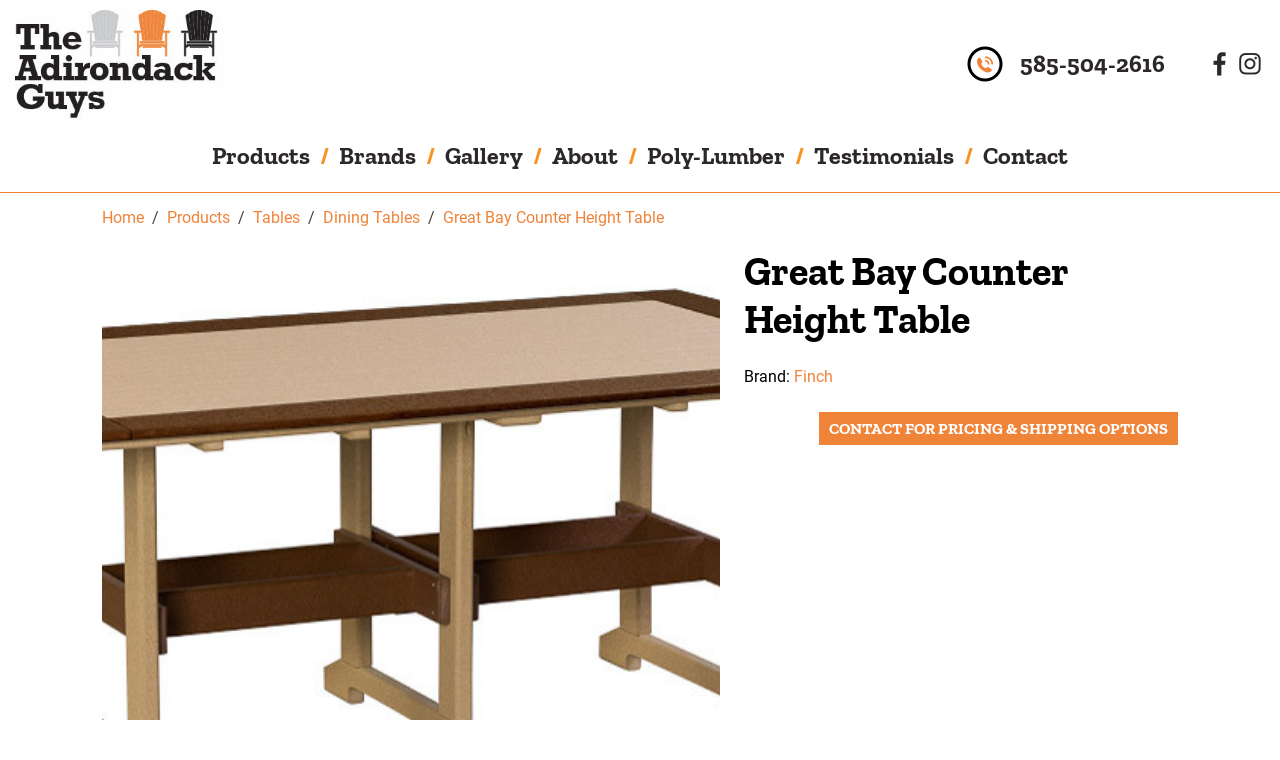

--- FILE ---
content_type: text/html; charset=UTF-8
request_url: https://adirondackguys.com/shop/tables/dining-tables/great-bay-counter-height-table
body_size: 31049
content:
<!DOCTYPE html>
<html lang="en">
<head>
    <meta charset="utf-8">
    <meta http-equiv="X-UA-Compatible" content="IE=edge">
    <meta name="viewport" content="width=device-width, initial-scale=1">
    <link rel="dns-prefetch" href="https://media.cmsmax.com" />
<link rel="preconnect" href="https://media.cmsmax.com" />

    <link rel="preconnect" href="https://www.googletagmanager.com" />
    <link rel="dns-prefetch" href="https://www.googletagmanager.com" />







    <link rel="dns-prefetch" href="https://cdn.userway.org" />



    
            <title>Great Bay Counter Height Table | The Adirondack Guys | Fairport NY</title><meta name="title" content="Great Bay Counter Height Table | The Adirondack Guys | Fairport NY" /><meta property="og:title" content="Great Bay Counter Height Table | The Adirondack Guys | Fairport NY" /><meta name="twitter:title" content="Great Bay Counter Height Table | The Adirondack Guys | Fairport NY" />
    
            <meta name="robots" content="index, follow" />
    
            <meta name="type" content="website" /><meta property="og:type" content="website" />
        
    <meta name="description" content="Experience outdoor dining in style with our Great Bay Counter Height Table. Crafted for longevity & versatility with options for personalization. Order your patio table set today!" /><meta property="og:description" content="Experience outdoor dining in style with our Great Bay Counter Height Table. Crafted for longevity & versatility with options for personalization. Order your patio table set today!" /><meta name="twitter:description" content="Experience outdoor dining in style with our Great Bay Counter Height Table. Crafted for longevity & versatility with options for personalization. Order your patio table set today!" />
    
    <meta name="url" content="https://adirondackguys.com/shop/tables/dining-tables/great-bay-counter-height-table" /><meta property="og:url" content="https://adirondackguys.com/shop/tables/dining-tables/great-bay-counter-height-table" />
    <meta name="article:published_time" content="2023-02-07T23:34:17+00:00" />

            <meta property="og:image" content="https://media.cmsmax.com/kxung9j2fn7ksogmdukaw/982-pc.jpeg" />
    
    
    
    <meta name="csrf-token" content="Vv11tQSFGiCMAzMLPoCNRaVvokBrIiCLYw87gW4F">

    <link rel="canonical" href="https://adirondackguys.com/shop/tables/dining-tables/great-bay-counter-height-table">
        <link rel="shortcut icon" href="https://media.cmsmax.com/kxung9j2fn7ksogmdukaw/favicon.ico" type="image/x-icon"/>

                <link href="/css/app.css?id=ab8d986156bf0ad69d1d" rel="stylesheet">
        <style>
        .carousel-page .splash-new{color:#fff}@media (min-width:768px){.carousel-page .splash-new .carousel-text{background:rgba(0, 0, 0, 0.5)}}.carousel-page .carousel-custom .carousel-caption{position:relative;left:0;top:0}@media (min-width:768px){.carousel-page .carousel-custom .carousel-caption{position:absolute;top:3%;left:12%}}@media (min-width:992px){.carousel-page .carousel-custom .carousel-caption{left:10%}}@media (min-width:1200px){.carousel-page .carousel-custom .carousel-caption{top:17%}}.carousel-page .carousel-custom .carousel-caption h2{margin-top:0;color:#000}@media (min-width:768px){.carousel-page .carousel-custom .carousel-caption h2{color:#fff}}@media (min-width:992px){.carousel-page .carousel-custom .carousel-caption h2{font-size:50px}}@media (min-width:1400px){.carousel-page .carousel-custom .carousel-caption h2{font-size:60px}}.carousel-page .carousel-custom .carousel-caption h3,.carousel-page .carousel-custom .carousel-caption h4,.carousel-page .carousel-custom .carousel-caption h5{color:#000}@media (min-width:768px){.carousel-page .carousel-custom .carousel-caption h3,.carousel-page .carousel-custom .carousel-caption h4,.carousel-page .carousel-custom .carousel-caption h5{color:#fff}}@media (min-width:992px){.carousel-page .carousel-custom .carousel-caption h3{font-size:32px}}@media (min-width:1200px){.carousel-page .carousel-custom .carousel-caption h3{font-size:42px}}@media (min-width:992px){.carousel-page .carousel-custom .carousel-caption h4{font-size:24px}}@media (min-width:1200px){.carousel-page .carousel-custom .carousel-caption h4{font-size:30px}}@media (min-width:992px){.carousel-page .carousel-custom .carousel-caption h5{margin-bottom:20px;font-size:24px}}@media (min-width:1200px){.carousel-page .carousel-custom .carousel-caption h5{font-size:30px}}.carousel-page .carousel-custom .carousel-caption .img-holder{position:absolute;top:-29%;width:100px;right:0}@media (min-width:768px){.carousel-page .carousel-custom .carousel-caption .img-holder{top:auto;bottom:0;width:120px;right:-15%}}@media (min-width:992px){.carousel-page .carousel-custom .carousel-caption .img-holder{bottom:15px;width:170px}}@media (min-width:1200px){.carousel-page .carousel-custom .carousel-caption .img-holder{top:30px;bottom:auto;width:220px}}.product-category-list-item-image{position:relative;height:0;width:100%;padding-top:70%}.product-category-list-item-image img{object-fit:contain;height:100%;width:100%;position:absolute;top:0;bottom:0;left:0;right:0}.product-category-list-item-title{text-align:center}@media (min-width:768px){.product-category-list>div:nth-child(1){margin-bottom:40px}}.home-page-content .splash__contact{justify-content:center}ul.mul-line{list-style:none}@media (min-width:768px){ul.mul-line{column-count:2}}ul.mul-line p{margin:0}.home-page-content .info{background-color:#fff;color:#000000}.home-page-content .info--2{background-color:#EF8338;color:#fff}.home-page-content .info--2 hr{background-color:#fff}.home-page-content .info--2 p{color:#fff}.products-page .products-list{display:flex;justify-content:space-between;align-items:flex-end;flex-direction:column}@media (min-width:768px){.products-page .products-list{flex-direction:row}}.products-page .products-list .product-wrapper{position:relative;margin-bottom:15px}@media (min-width:768px){.products-page .products-list .product-wrapper{width:calc(25% - 15px)}}.products-page .products-list .product-wrapper .overlay-content{position:absolute;top:0;right:0;left:0;bottom:0;background:rgba(0, 0, 0, 0.4);opacity:0;transition:opacity 0.3s}.products-page .products-list .product-wrapper .overlay-content .btn{position:absolute;top:50%;left:50%;transform:translate(-50%, -50%)}.products-page .products-list .product-wrapper .overlay-content p{display:inline-block;top:50%;left:50%;position:absolute;transform:translate(-50%, -50%);color:#fff;padding:7px 10px;font-family:Zilla Slab, serif;font-size:16px;font-weight:700;text-transform:uppercase;text-align:center;background-color:#ef8338;width:132px}.products-page .products-list .product-wrapper h3{margin-top:9px}.products-page .products-list .product-wrapper:hover .overlay-content,.products-page .products-list .product-wrapper:focus .overlay-content{opacity:1}.leeward-mgp-sling-balcony-height-swivel-arm-chair-page ul{list-style:none}@media (min-width:768px){.leeward-mgp-sling-balcony-height-swivel-arm-chair-page ul{column-count:2}}.leeward-mgp-sling-balcony-height-swivel-arm-chair-page ul p{margin:0}.leeward-mgp-sling-lay-flat-stacking-armless-long-frame-chaise-w-wheels-page ul{list-style:none}@media (min-width:768px){.leeward-mgp-sling-lay-flat-stacking-armless-long-frame-chaise-w-wheels-page ul{column-count:2}}.leeward-mgp-sling-lay-flat-stacking-armless-long-frame-chaise-w-wheels-page ul p{margin:0}.bazza-sling-stacking-armless-cafe-chair-page ul{list-style:none}@media (min-width:768px){.bazza-sling-stacking-armless-cafe-chair-page ul{column-count:2}}.bazza-sling-stacking-armless-cafe-chair-page ul p{margin:0}.bazza-sling-bistro-stacking-chair-w-polymer-arms-page ul{list-style:none}@media (min-width:768px){.bazza-sling-bistro-stacking-chair-w-polymer-arms-page ul{column-count:2}}.bazza-sling-bistro-stacking-chair-w-polymer-arms-page ul p{margin:0}.belle-isle-sling-arm-chair-w-multi-position-back-page ul{list-style:none}@media (min-width:768px){.belle-isle-sling-arm-chair-w-multi-position-back-page ul{column-count:2}}.belle-isle-sling-arm-chair-w-multi-position-back-page ul p{margin:0}.belle-isle-sling-four-position-lay-flat-chaise-page ul{list-style:none}@media (min-width:768px){.belle-isle-sling-four-position-lay-flat-chaise-page ul{column-count:2}}.belle-isle-sling-four-position-lay-flat-chaise-page ul p{margin:0}.header{border-bottom:1px solid #ef8338}@media (min-width:992px){.header__main{padding:10px 15px}}.header__main-top{display:none}@media (min-width:992px){.header__main-top{display:flex;flex-direction:row;justify-content:space-between;align-items:center;flex-wrap:nowrap}}@media only screen and (min-width:1600px){.header__main-top{display:none}}@media only screen and (min-width:1600px){.header__main-bottom{display:flex;flex-direction:row;justify-content:space-between;align-items:center;flex-wrap:nowrap}}.header__logo>a{display:inline-block}@media (min-width:992px){.header__logo>a>img{max-width:210px}}.header__logo--visible-lg{display:none}@media only screen and (min-width:1600px){.header__logo--visible-lg{display:block}}.header__contact{display:flex;justify-content:space-between;align-items:center}.header__contact--visible-lg{display:none}@media only screen and (min-width:1600px){.header__contact--visible-lg{display:flex;flex-direction:row;justify-content:center;align-items:center;flex-wrap:nowrap}}@media (min-width:992px){.header__contact-phone{display:flex;flex-direction:row;justify-content:center;align-items:center;flex-wrap:nowrap;font-family:"Zilla Slab", serif;font-weight:700;color:#2c282a}}@media (min-width:992px){.header__contact-phone{font-size:24px}}.header__contact-phone img{height:40px;margin-right:15px}.header__contact-phone a{color:#2c282a}.header__contact-phone--visible-lg{display:none}@media only screen and (min-width:1600px){.header__contact-phone--visible-lg{display:flex;flex-direction:row;justify-content:center;align-items:center;flex-wrap:nowrap}}.header__contact--social-links{display:flex;align-items:center;justify-content:space-between;margin-left:40px}.main-navigation{}@media (min-width:992px){.main-navigation{margin:10px 0 0}}@media (min-width:1200px){.main-navigation{margin:15px 0 0}}@media (min-width:1600px){.main-navigation{margin:0}}.main-navigation .navbar-header{padding:12px}@media (min-width:992px){.main-navigation .navbar-header{padding:0}}.main-navigation .navbar-collapse{background-color:#ef8338}@media (min-width:992px){.main-navigation .navbar-collapse{background-color:transparent;margin:0;justify-content:center}}@media (min-width:992px){.main-navigation .navbar-nav{margin:0}}@media (min-width:992px){.main-navigation .navbar-nav>li{margin:0}}.main-navigation .navbar-nav>li.nav-separator{display:none}@media (min-width:992px){.main-navigation .navbar-nav>li.nav-separator{display:block;margin:0 5px 2px}}@media (min-width:992px){.main-navigation .navbar-nav>li.nav-separator{margin:0 7.5px 4px}}@media (min-width:1200px){.main-navigation .navbar-nav>li.nav-separator{margin:0 10px}}@media (min-width:992px){.main-navigation .navbar-nav>li.nav-separator::before{content:"/";font-family:"Zilla Slab", serif;font-size:18px;font-weight:700;color:#f7931e}}@media (min-width:992px){.main-navigation .navbar-nav>li.nav-separator::before{font-size:20px}}@media (min-width:1200px){.main-navigation .navbar-nav>li.nav-separator::before{font-size:24px}}.main-navigation .navbar-nav>li.nav-separator:last-child{display:none !important}.main-navigation .navbar-nav>li>a,.main-navigation .navbar-nav>li.active>a{padding:11px 15px;font-family:"Zilla Slab", serif;font-size:16px;font-weight:700;color:#fff !important;transition:background-color 0.3s}.main-navigation .navbar-nav>li>a:hover,.main-navigation .navbar-nav>li>a:focus,.main-navigation .navbar-nav>li.active>a:hover,.main-navigation .navbar-nav>li.active>a:focus{background-color:#000;text-decoration:none;color:#fff !important}@media (min-width:992px){.main-navigation .navbar-nav>li>a,.main-navigation .navbar-nav>li.active>a{padding:0 0 2px !important;font-size:18px;color:#2c282a !important;transform:translate3d(0, 0, 0);transition:box-shadow 0.3s}.main-navigation .navbar-nav>li>a:hover,.main-navigation .navbar-nav>li>a:focus,.main-navigation .navbar-nav>li.active>a:hover,.main-navigation .navbar-nav>li.active>a:focus{box-shadow:0 3px 0 0 #ef8338;background-color:transparent;color:#2c282a !important}}@media (min-width:992px){.main-navigation .navbar-nav>li>a,.main-navigation .navbar-nav>li.active>a{padding:0 0 4px !important;font-size:20px}.main-navigation .navbar-nav>li>a:hover,.main-navigation .navbar-nav>li>a:focus,.main-navigation .navbar-nav>li.active>a:hover,.main-navigation .navbar-nav>li.active>a:focus{box-shadow:0 5px 0 0 #e6a300}}@media (min-width:1200px){.main-navigation .navbar-nav>li>a,.main-navigation .navbar-nav>li.active>a{font-size:24px}}.main-navigation .nav-menu-title{max-width:200px}.main-navigation .navbar-toggler{border:0;border-radius:0;background-color:transparent;padding:5px 7px}.main-navigation .navbar-toggler:hover,.main-navigation .navbar-toggler:focus{background-color:#ef8338}.main-navigation .navbar-toggler>.navbar-toggler-icon{width:auto;height:auto;background-image:none}.main-navigation .navbar-toggler>.navbar-toggler-icon>i{font-size:30px;color:#ef8338}.main-navigation .navbar-toggler:focus>.navbar-toggler-icon>i,.main-navigation .navbar-toggler:hover>.navbar-toggler-icon>i{color:#fff}@media (max-width:991.98px){.navbar-light .navbar-nav .mobile-dropdown-toggle{font-size:16px;font-weight:700;color:#fff}.navbar-light .navbar-nav .dropdown-menu{border:0;background-color:transparent;padding:0 0 0 15px !important}.navbar-light .navbar-nav .dropdown-menu .nav-link{padding:12px 12px}.navbar-light .navbar-nav .dropdown-menu .nav-link:hover,.navbar-light .navbar-nav .dropdown-menu .nav-link:focus{text-decoration:none}.navbar-light .navbar-nav .dropdown-menu .nav-link::after{content:normal;display:none}.navbar-light .navbar-nav>.nav-item>a,.navbar-light .navbar-nav>.nav-item>a:focus,.navbar-light .navbar-nav>.nav-item>a:hover,.navbar-light .navbar-nav>.nav-item ul.dropdown-menu>li>a,.navbar-light .navbar-nav>.nav-item ul.dropdown-menu>li>a:hover,.navbar-light .navbar-nav>.nav-item ul.dropdown-menu>li>a:focus,.navbar-light .navbar-nav>.nav-item ul.dropdown-menu>li.show>a,.navbar-light .navbar-nav>.nav-item ul.dropdown-menu>li.show>a:focus,.navbar-light .navbar-nav>.nav-item ul.dropdown-menu>li.show>a:hover{font-family:"Zilla Slab", serif;font-size:16px;font-weight:700 !important;color:#fff !important}.navbar-light .navbar-nav>.nav-item>a:focus,.navbar-light .navbar-nav>.nav-item>a:hover{background-color:#000 !important;font-family:"Zilla Slab", serif;font-size:16px;font-weight:700 !important;color:#fff !important}}#footer-contact{display:block !important}@media (min-width:768px){#footer-contact{display:none !important}}#footer-contact a.btn{padding:8px 0 7px}@media (max-width:767.98px){body{padding-bottom:49px !important}}.breeo-page .main-title{display:none}.breeo-page .splash img{width:100%}.breeo-page .breeo{padding:50px 0px;text-align:center}.breeo-page .breeo p{font-size:24px}.breeo-page .intro{display:flex;justify-content:space-between;align-items:center;background-color:#ef8338;color:#fff;flex-direction:column}@media (min-width:992px){.breeo-page .intro{flex-direction:row}}.breeo-page .intro__video{width:100%}@media (min-width:992px){.breeo-page .intro__video{width:50%}}.breeo-page .intro__text-content{width:100%;padding:25px 35px}@media (min-width:992px){.breeo-page .intro__text-content{padding:0 35px;width:50%}}@media (min-width:1600px){.breeo-page .intro__text-content{padding:0 90px}}.breeo-page .intro__text-content h1{font-size:48px;margin-bottom:10px;margin-top:0}@media (min-width:1200px){.breeo-page .intro__text-content h1{font-size:62px;margin-bottom:30px}}.breeo-page .intro__text-content p{font-size:18px;margin-right:auto}@media (min-width:768px){.breeo-page .intro__text-content p{font-size:20px}}@media (min-width:992px){.breeo-page .intro__text-content p{font-size:18px}}@media (min-width:1200px){.breeo-page .intro__text-content p{max-width:700px;font-size:24px}}.breeo-page .about{position:relative}.breeo-page .about__item{position:relative;background-color:#000}@media (min-width:768px){.breeo-page .about__item{background-color:transparent}}@media (min-width:768px){.breeo-page .about__item::before{content:"";position:absolute;top:0;right:50%;bottom:0;left:0;background:url("https://media.cmsmax.com/kxung9j2fn7ksogmdukaw/breeo-about.jpg") no-repeat center center;background-size:cover;z-index:5}}@media (min-width:768px){.breeo-page .about__item::after{content:"";position:absolute;top:0;right:0;bottom:0;left:50%;background-color:rgba(0, 0, 0, 0.9);z-index:5}}.breeo-page .about__item-text-content{position:relative;padding:35px 15px 40px;color:#fff;z-index:10}@media (min-width:992px){.breeo-page .about__item-text-content{padding:45px 30px 50px}}@media (min-width:1200px){.breeo-page .about__item-text-content{padding:55px 60px 60px}}@media only screen and (min-width:1600px){.breeo-page .about__item-text-content{padding:95px 140px 100px}}.breeo-page .about__item-text-content h2{margin-top:0;margin-bottom:30px;font-size:40px;line-height:0.9}@media (min-width:768px){.breeo-page .about__item-text-content h2{font-size:50px}}@media (min-width:992px){.breeo-page .about__item-text-content h2{font-size:60px}}@media (min-width:1200px){.breeo-page .about__item-text-content h2{position:relative}}@media (min-width:1200px){.breeo-page .about__item-text-content h2::after{content:"";width:4px;height:100%;position:absolute;top:0;right:calc(100% + 45px);background-color:#ef8338;z-index:20}}.breeo-page .about__item-text-content h3{font-size:24px}@media (min-width:768px){.breeo-page .about__item-text-content h3{font-size:32px}}.breeo-page .about__item-text-content .orange-text{color:#ef8338}.breeo-page .about__item-text-content p{margin-bottom:0;font-size:20px;line-height:1.2}@media (min-width:768px){.breeo-page .about::after{content:"";width:100%;height:3px;position:absolute;bottom:16px;left:0;background-color:#fff;z-index:15}}.breeo-page .info{padding:60px 0 65px}.breeo-page .info__text-content{text-align:center}@media (min-width:768px){.breeo-page .info__text-content{padding:0 100px}}@media (min-width:992px){.breeo-page .info__text-content{padding:0 200px}}@media (min-width:1200px){.breeo-page .info__text-content{padding:0 210px}}.breeo-page .info__text-content h2{margin-top:0;margin-bottom:0;font-size:38px;line-height:0.9}@media (min-width:768px){.breeo-page .info__text-content h2{font-size:48px}}.breeo-page .info__text-content hr{width:97px;height:4px;border:0;margin:20px auto;padding:0;background-color:#ef8338}.breeo-page .info__text-content p{margin-bottom:0;font-size:24px;line-height:1.4;color:#6b6667}.breeo-page .our-gallery{display:flex;flex-direction:column;justify-content:flex-start;align-items:stretch}@media (min-width:768px){.breeo-page .our-gallery{display:flex;flex-direction:row;justify-content:flex-start;align-items:stretch;flex-wrap:wrap}}.breeo-page .our-gallery__item{min-height:360px;position:relative;overflow:hidden}@media (min-width:768px){.breeo-page .our-gallery__item{width:50%}}@media (min-width:992px){.breeo-page .our-gallery__item{width:25%}}.breeo-page .our-gallery__item>img{display:block;width:100%;height:100%;position:absolute;top:0;left:0;object-fit:cover;object-position:center;transition:transform 0.3s;backface-visibility:hidden}.breeo-page .our-gallery__item:hover>img,.breeo-page .our-gallery__item:focus>img{transform:scale(1.05)}.king-casual-furniture-page hr{width:100%;height:1px;border:none;background:#9e9fa3}@media (min-width:992px){.king-casual-furniture-page .items{display:flex;flex-direction:row;align-items:flex-start}}@media (min-width:992px){.king-casual-furniture-page .items>div{width:50%}}.cr-plastic-products-page{}@media (min-width:768px){.cr-plastic-products-page .furniture .title{font-size:42px}}.cr-plastic-products-page .furniture hr{width:80px;height:1px;background:#555;border:none;margin-left:auto;margin-right:auto}.cr-plastic-products-page .furniture .green-color{font-size:22px;color:#1bbbba}@media (min-width:768px){.cr-plastic-products-page .furniture .green-color{font-size:30px}}.cr-plastic-products-page .furniture p{color:#767676}@media (min-width:992px){.cr-plastic-products-page .furniture .items-holder{display:flex;flex-direction:row;justify-content:space-between;flex-wrap:wrap}}.cr-plastic-products-page .furniture .items-holder .item{margin-bottom:20px}@media (min-width:992px){.cr-plastic-products-page .furniture .items-holder .item{width:calc(50% - 20px)}}@media (min-width:1200px){.cr-plastic-products-page .furniture .items-holder .item{width:calc(33.33% - 20px)}}@media (min-width:768px){.cr-plastic-products-page .colors .title{font-size:42px}}.cr-plastic-products-page .colors hr{width:80px;height:1px;background:#555;border:none;margin-left:auto;margin-right:auto}@media (min-width:768px){.cr-plastic-products-page .colors .color-holder{display:flex;flex-direction:row;justify-content:flex-start;flex-wrap:wrap}}.cr-plastic-products-page .colors .color-holder .color{margin-bottom:30px}@media (min-width:768px){.cr-plastic-products-page .colors .color-holder .color{width:33.33%}}@media (min-width:768px){.cr-plastic-products-page .colors .color-holder .color{width:25%}}.cr-plastic-products-page .colors .color-holder .color img{border-radius:50%;width:60%}.cr-plastic-products-page .colors .color-holder .color p{margin-top:10px;font-weight:600;font-style:italic;color:#767676}
    </style>

    <!-- Google Tag Manager -->
    <script>(function(w,d,s,l,i){w[l]=w[l]||[];w[l].push({'gtm.start':
                new Date().getTime(),event:'gtm.js'});var f=d.getElementsByTagName(s)[0],
            j=d.createElement(s),dl=l!='dataLayer'?'&l='+l:'';j.async=true;j.src=
            'https://www.googletagmanager.com/gtm.js?id='+i+dl;f.parentNode.insertBefore(j,f);
        })(window,document,'script','dataLayer','GTM-K8K7VQH');</script>
    <!-- End Google Tag Manager -->


    <script>
  window.Laravel = {"csrfToken":"Vv11tQSFGiCMAzMLPoCNRaVvokBrIiCLYw87gW4F"}
  window.oldInput = [];
  window.cmsSiteName = 'The Adirondack Guys';
  window.validationErrors = {};
</script>

    <!-- HTML5 Shim and Respond.js IE8 support of HTML5 elements and media queries -->
    <!-- WARNING: Respond.js doesn't work if you view the page via file:// -->
    <!--[if lt IE 9]>
    <script src="https://oss.maxcdn.com/libs/html5shiv/3.7.0/html5shiv.js"></script>
    <script src="https://oss.maxcdn.com/libs/respond.js/1.4.2/respond.min.js"></script>
    <![endif]-->

    <!-- Global site tag (gtag.js) - Google Analytics -->
<script async src="https://www.googletagmanager.com/gtag/js?id=G-SFPV54V32V"></script>
<script>
  window.dataLayer = window.dataLayer || [];
  function gtag(){dataLayer.push(arguments);}
  gtag('js', new Date());

  gtag('config', 'G-SFPV54V32V');
  gtag('config', 'AW-343572880');
  gtag('config', 'AW-375968783');
</script>
            </head>

<body class=" ">
    <script type="text/javascript">
    var Ziggy = {
        namedRoutes: {"debugbar.openhandler":{"uri":"_debugbar\/open","methods":["GET","HEAD"],"domain":null},"debugbar.clockwork":{"uri":"_debugbar\/clockwork\/{id}","methods":["GET","HEAD"],"domain":null},"debugbar.assets.css":{"uri":"_debugbar\/assets\/stylesheets","methods":["GET","HEAD"],"domain":null},"debugbar.assets.js":{"uri":"_debugbar\/assets\/javascript","methods":["GET","HEAD"],"domain":null},"debugbar.cache.delete":{"uri":"_debugbar\/cache\/{key}\/{tags?}","methods":["DELETE"],"domain":null},"debugbar.queries.explain":{"uri":"_debugbar\/queries\/explain","methods":["POST"],"domain":null},"mailTracker_t":{"uri":"email\/t\/{hash}","methods":["GET","HEAD"],"domain":null},"mailTracker_l":{"uri":"email\/l\/{url}\/{hash}","methods":["GET","HEAD"],"domain":null},"mailTracker_n":{"uri":"email\/n","methods":["GET","HEAD"],"domain":null},"mailTracker_SNS":{"uri":"email\/sns","methods":["POST"],"domain":null},"mailTracker_Index":{"uri":"email-manager","methods":["GET","HEAD"],"domain":null},"mailTracker_Search":{"uri":"email-manager\/search","methods":["POST"],"domain":null},"mailTracker_ClearSearch":{"uri":"email-manager\/clear-search","methods":["GET","HEAD"],"domain":null},"mailTracker_ShowEmail":{"uri":"email-manager\/show-email\/{id}","methods":["GET","HEAD"],"domain":null},"mailTracker_UrlDetail":{"uri":"email-manager\/url-detail\/{id}","methods":["GET","HEAD"],"domain":null},"mailTracker_SmtpDetail":{"uri":"email-manager\/smtp-detail\/{id}","methods":["GET","HEAD"],"domain":null},"horizon.stats.index":{"uri":"horizon\/api\/stats","methods":["GET","HEAD"],"domain":null},"horizon.workload.index":{"uri":"horizon\/api\/workload","methods":["GET","HEAD"],"domain":null},"horizon.masters.index":{"uri":"horizon\/api\/masters","methods":["GET","HEAD"],"domain":null},"horizon.monitoring.index":{"uri":"horizon\/api\/monitoring","methods":["GET","HEAD"],"domain":null},"horizon.monitoring.store":{"uri":"horizon\/api\/monitoring","methods":["POST"],"domain":null},"horizon.monitoring-tag.paginate":{"uri":"horizon\/api\/monitoring\/{tag}","methods":["GET","HEAD"],"domain":null},"horizon.monitoring-tag.destroy":{"uri":"horizon\/api\/monitoring\/{tag}","methods":["DELETE"],"domain":null},"horizon.jobs-metrics.index":{"uri":"horizon\/api\/metrics\/jobs","methods":["GET","HEAD"],"domain":null},"horizon.jobs-metrics.show":{"uri":"horizon\/api\/metrics\/jobs\/{id}","methods":["GET","HEAD"],"domain":null},"horizon.queues-metrics.index":{"uri":"horizon\/api\/metrics\/queues","methods":["GET","HEAD"],"domain":null},"horizon.queues-metrics.show":{"uri":"horizon\/api\/metrics\/queues\/{id}","methods":["GET","HEAD"],"domain":null},"horizon.jobs-batches.index":{"uri":"horizon\/api\/batches","methods":["GET","HEAD"],"domain":null},"horizon.jobs-batches.show":{"uri":"horizon\/api\/batches\/{id}","methods":["GET","HEAD"],"domain":null},"horizon.jobs-batches.retry":{"uri":"horizon\/api\/batches\/retry\/{id}","methods":["POST"],"domain":null},"horizon.pending-jobs.index":{"uri":"horizon\/api\/jobs\/pending","methods":["GET","HEAD"],"domain":null},"horizon.completed-jobs.index":{"uri":"horizon\/api\/jobs\/completed","methods":["GET","HEAD"],"domain":null},"horizon.silenced-jobs.index":{"uri":"horizon\/api\/jobs\/silenced","methods":["GET","HEAD"],"domain":null},"horizon.failed-jobs.index":{"uri":"horizon\/api\/jobs\/failed","methods":["GET","HEAD"],"domain":null},"horizon.failed-jobs.show":{"uri":"horizon\/api\/jobs\/failed\/{id}","methods":["GET","HEAD"],"domain":null},"horizon.retry-jobs.show":{"uri":"horizon\/api\/jobs\/retry\/{id}","methods":["POST"],"domain":null},"horizon.jobs.show":{"uri":"horizon\/api\/jobs\/{id}","methods":["GET","HEAD"],"domain":null},"horizon.index":{"uri":"horizon\/{view?}","methods":["GET","HEAD"],"domain":null},"livewire.message":{"uri":"livewire\/message\/{name}","methods":["POST"],"domain":null},"livewire.message-localized":{"uri":"{locale}\/livewire\/message\/{name}","methods":["POST"],"domain":null},"livewire.upload-file":{"uri":"livewire\/upload-file","methods":["POST"],"domain":null},"livewire.preview-file":{"uri":"livewire\/preview-file\/{filename}","methods":["GET","HEAD"],"domain":null},"ignition.healthCheck":{"uri":"_ignition\/health-check","methods":["GET","HEAD"],"domain":null},"ignition.executeSolution":{"uri":"_ignition\/execute-solution","methods":["POST"],"domain":null},"ignition.updateConfig":{"uri":"_ignition\/update-config","methods":["POST"],"domain":null},"card-pointe.surcharge":{"uri":"api\/card-pointe\/surcharge","methods":["POST"],"domain":null},"card-pointe.surcharge-from-token":{"uri":"api\/card-pointe\/surcharge-from-token","methods":["POST"],"domain":null},"api.v1.products.count.index":{"uri":"api\/v1\/products\/count","methods":["GET","HEAD"],"domain":null},"api.v1.orders.count.index":{"uri":"api\/v1\/orders\/count","methods":["GET","HEAD"],"domain":null},"api.v1.":{"uri":"api\/v1\/fulfillment-methods","methods":["GET","HEAD"],"domain":null},"api.v1.products.images.store":{"uri":"api\/v1\/products\/{product}\/images","methods":["POST"],"domain":null},"api.v1.products.images.destroy":{"uri":"api\/v1\/products\/{product}\/images\/{image}","methods":["DELETE"],"domain":null},"api.v1.products.attributes.store":{"uri":"api\/v1\/products\/{product}\/attributes","methods":["POST"],"domain":null},"api.v1.products.attributes.update":{"uri":"api\/v1\/products\/{product}\/attributes\/{attribute}","methods":["PUT","PATCH"],"domain":null},"api.v1.products.attributes.destroy":{"uri":"api\/v1\/products\/{product}\/attributes\/{attribute}","methods":["DELETE"],"domain":null},"api.v1.products.variants.index":{"uri":"api\/v1\/products\/{product}\/variants","methods":["GET","HEAD"],"domain":null},"api.v1.products.variants.store":{"uri":"api\/v1\/products\/{product}\/variants","methods":["POST"],"domain":null},"api.v1.products.variants.show":{"uri":"api\/v1\/products\/{product}\/variants\/{variant}","methods":["GET","HEAD"],"domain":null},"api.v1.products.variants.update":{"uri":"api\/v1\/products\/{product}\/variants\/{variant}","methods":["PUT","PATCH"],"domain":null},"api.v1.products.variants.destroy":{"uri":"api\/v1\/products\/{product}\/variants\/{variant}","methods":["DELETE"],"domain":null},"api.v1.orders.tracking_number.store":{"uri":"api\/v1\/orders\/{order}\/tracking_number","methods":["POST"],"domain":null},"api.v1.products.index":{"uri":"api\/v1\/products","methods":["GET","HEAD"],"domain":null},"api.v1.products.create":{"uri":"api\/v1\/products\/create","methods":["GET","HEAD"],"domain":null},"api.v1.products.store":{"uri":"api\/v1\/products","methods":["POST"],"domain":null},"api.v1.products.show":{"uri":"api\/v1\/products\/{product}","methods":["GET","HEAD"],"domain":null},"api.v1.products.edit":{"uri":"api\/v1\/products\/{product}\/edit","methods":["GET","HEAD"],"domain":null},"api.v1.products.update":{"uri":"api\/v1\/products\/{product}","methods":["PUT","PATCH"],"domain":null},"api.v1.products.destroy":{"uri":"api\/v1\/products\/{product}","methods":["DELETE"],"domain":null},"api.v1.images.create":{"uri":"api\/v1\/images\/create","methods":["GET","HEAD"],"domain":null},"api.v1.images.store":{"uri":"api\/v1\/images","methods":["POST"],"domain":null},"api.v1.images.edit":{"uri":"api\/v1\/images\/{image}\/edit","methods":["GET","HEAD"],"domain":null},"api.v1.images.update":{"uri":"api\/v1\/images\/{image}","methods":["PUT","PATCH"],"domain":null},"api.v1.images.destroy":{"uri":"api\/v1\/images\/{image}","methods":["DELETE"],"domain":null},"api.v1.orders.index":{"uri":"api\/v1\/orders","methods":["GET","HEAD"],"domain":null},"api.v1.orders.create":{"uri":"api\/v1\/orders\/create","methods":["GET","HEAD"],"domain":null},"api.v1.orders.store":{"uri":"api\/v1\/orders","methods":["POST"],"domain":null},"api.v1.orders.show":{"uri":"api\/v1\/orders\/{order}","methods":["GET","HEAD"],"domain":null},"api.v1.orders.edit":{"uri":"api\/v1\/orders\/{order}\/edit","methods":["GET","HEAD"],"domain":null},"api.v1.orders.update":{"uri":"api\/v1\/orders\/{order}","methods":["PUT","PATCH"],"domain":null},"api.v1.orders.destroy":{"uri":"api\/v1\/orders\/{order}","methods":["DELETE"],"domain":null},"api.v1.brands.index":{"uri":"api\/v1\/brands","methods":["GET","HEAD"],"domain":null},"api.v1.brands.create":{"uri":"api\/v1\/brands\/create","methods":["GET","HEAD"],"domain":null},"api.v1.brands.store":{"uri":"api\/v1\/brands","methods":["POST"],"domain":null},"api.v1.brands.show":{"uri":"api\/v1\/brands\/{brand}","methods":["GET","HEAD"],"domain":null},"api.v1.brands.edit":{"uri":"api\/v1\/brands\/{brand}\/edit","methods":["GET","HEAD"],"domain":null},"api.v1.brands.update":{"uri":"api\/v1\/brands\/{brand}","methods":["PUT","PATCH"],"domain":null},"api.v1.brands.destroy":{"uri":"api\/v1\/brands\/{brand}","methods":["DELETE"],"domain":null},"api.v1.forms.index":{"uri":"api\/v1\/forms","methods":["GET","HEAD"],"domain":null},"api.v1.forms.show":{"uri":"api\/v1\/forms\/{form}","methods":["GET","HEAD"],"domain":null},"api.v1.product_categories.index":{"uri":"api\/v1\/product_categories","methods":["GET","HEAD"],"domain":null},"api.v1.product_categories.create":{"uri":"api\/v1\/product_categories\/create","methods":["GET","HEAD"],"domain":null},"api.v1.product_categories.store":{"uri":"api\/v1\/product_categories","methods":["POST"],"domain":null},"api.v1.product_categories.show":{"uri":"api\/v1\/product_categories\/{product_category}","methods":["GET","HEAD"],"domain":null},"api.v1.product_categories.edit":{"uri":"api\/v1\/product_categories\/{product_category}\/edit","methods":["GET","HEAD"],"domain":null},"api.v1.product_categories.update":{"uri":"api\/v1\/product_categories\/{product_category}","methods":["PUT","PATCH"],"domain":null},"api.v1.product_categories.destroy":{"uri":"api\/v1\/product_categories\/{product_category}","methods":["DELETE"],"domain":null},"api.v1.age_restriction_classes.index":{"uri":"api\/v1\/age_restriction_classes","methods":["GET","HEAD"],"domain":null},"api.v1.age_restriction_classes.create":{"uri":"api\/v1\/age_restriction_classes\/create","methods":["GET","HEAD"],"domain":null},"api.v1.age_restriction_classes.store":{"uri":"api\/v1\/age_restriction_classes","methods":["POST"],"domain":null},"api.v1.age_restriction_classes.show":{"uri":"api\/v1\/age_restriction_classes\/{age_restriction_class}","methods":["GET","HEAD"],"domain":null},"api.v1.age_restriction_classes.edit":{"uri":"api\/v1\/age_restriction_classes\/{age_restriction_class}\/edit","methods":["GET","HEAD"],"domain":null},"api.v1.age_restriction_classes.update":{"uri":"api\/v1\/age_restriction_classes\/{age_restriction_class}","methods":["PUT","PATCH"],"domain":null},"api.v1.age_restriction_classes.destroy":{"uri":"api\/v1\/age_restriction_classes\/{age_restriction_class}","methods":["DELETE"],"domain":null},"api.docs.v1":{"uri":"api\/docs\/v1","methods":["GET","HEAD"],"domain":null},"auth.password_protected.logout":{"uri":"auth\/resource\/logout","methods":["GET","HEAD"],"domain":null},"auth.password_protected.get":{"uri":"auth\/resource\/{type}\/{id}","methods":["GET","HEAD"],"domain":null},"auth.password_protected.post":{"uri":"auth\/resource\/{type}\/{id}","methods":["POST"],"domain":null},"users.home":{"uri":"user","methods":["GET","HEAD"],"domain":null},"users.edit":{"uri":"user\/edit","methods":["GET","HEAD"],"domain":null},"users.update":{"uri":"user","methods":["POST"],"domain":null},"auth.password.getEmail":{"uri":"user\/forgot-password","methods":["GET","HEAD"],"domain":null},"auth.password.postEmail":{"uri":"user\/forgot-password","methods":["POST"],"domain":null},"password.reset":{"uri":"user\/forgot-password\/reset\/{token}","methods":["GET","HEAD"],"domain":null},"auth.password.postReset":{"uri":"user\/forgot-password\/reset","methods":["POST"],"domain":null},"auth.register.get":{"uri":"user\/register","methods":["GET","HEAD"],"domain":null},"auth.register.post":{"uri":"user\/register","methods":["POST"],"domain":null},"auth.login.get":{"uri":"user\/login","methods":["GET","HEAD"],"domain":null},"auth.login.post":{"uri":"user\/login","methods":["POST"],"domain":null},"auth.logout":{"uri":"user\/logout","methods":["GET","HEAD"],"domain":null},"auth.confirm.get":{"uri":"user\/confirm","methods":["GET","HEAD"],"domain":null},"auth.confirm.code":{"uri":"user\/confirm\/{code}","methods":["GET","HEAD"],"domain":null},"auth.confirm.post":{"uri":"user\/confirm","methods":["POST"],"domain":null},"auth.confirmed":{"uri":"user\/confirmed","methods":["GET","HEAD"],"domain":null},"auth.not-approved":{"uri":"user\/not-approved","methods":["GET","HEAD"],"domain":null},"auth.restricted":{"uri":"user\/restricted","methods":["GET","HEAD"],"domain":null},"forms.upload":{"uri":"forms\/upload","methods":["POST"],"domain":null},"forms.store":{"uri":"forms\/{form}","methods":["POST"],"domain":null},"testimonials.store":{"uri":"testimonials","methods":["POST"],"domain":null},"search":{"uri":"search\/{type?}","methods":["POST"],"domain":null},"search.pages":{"uri":"search\/pages","methods":["GET","HEAD"],"domain":null},"search.products":{"uri":"search\/products","methods":["GET","HEAD"],"domain":null},"search.all":{"uri":"search\/all","methods":["GET","HEAD"],"domain":null},"events.signups.store":{"uri":"events\/{event}\/signups","methods":["POST"],"domain":null},"events.settings.update":{"uri":"events\/settings","methods":["POST"],"domain":null},"brands.index":{"uri":"brands","methods":["GET","HEAD"],"domain":null},"products.google_shopping_feed.inventory":{"uri":"products\/google_shopping_feed\/inventory","methods":["GET","HEAD"],"domain":null},"products.google_shopping_feed.inventory.download":{"uri":"products\/google_shopping_feed\/inventory\/download","methods":["GET","HEAD"],"domain":null},"products.google_shopping_feed":{"uri":"products\/google_shopping_feed\/{category?}","methods":["GET","HEAD"],"domain":null},"shopping-cart":{"uri":"shopping-cart","methods":["GET","HEAD"],"domain":null},"shopping-cart.items.destroy":{"uri":"shopping-cart\/items\/{item}","methods":["DELETE"],"domain":null},"shopping-cart.items.add":{"uri":"shopping-cart\/items\/{product}","methods":["GET","HEAD"],"domain":null},"shopping-cart.items.update":{"uri":"shopping-cart\/items\/{item}","methods":["PUT"],"domain":null},"shopping-cart.continue-shopping":{"uri":"shopping-cart\/continue-shopping","methods":["GET","HEAD"],"domain":null},"checkout.submitted":{"uri":"checkout\/submitted","methods":["GET","HEAD"],"domain":null},"checkout.unsubscribe-abandoned-cart-emails":{"uri":"checkout\/unsubscribe\/{abandoned_cart_sent_email}","methods":["GET","HEAD"],"domain":null},"checkout.restore":{"uri":"checkout\/restore\/{abandoned_cart_sent_email}","methods":["GET","HEAD"],"domain":null},"checkout.start":{"uri":"checkout","methods":["GET","HEAD"],"domain":null},"checkout.age-verification.edit":{"uri":"checkout\/age-verification","methods":["GET","HEAD"],"domain":null},"checkout.age-verification.update":{"uri":"checkout\/age-verification","methods":["POST"],"domain":null},"checkout.fulfillment-method.edit":{"uri":"checkout\/fulfillment-method","methods":["GET","HEAD"],"domain":null},"checkout.fulfillment-method.update":{"uri":"checkout\/fulfillment-method","methods":["POST"],"domain":null},"checkout.customer.edit":{"uri":"checkout\/customer","methods":["GET","HEAD"],"domain":null},"checkout.customer.update":{"uri":"checkout\/customer","methods":["POST"],"domain":null},"checkout.shipping-address.edit":{"uri":"checkout\/shipping-address","methods":["GET","HEAD"],"domain":null},"checkout.shipping-address.update":{"uri":"checkout\/shipping-address","methods":["POST"],"domain":null},"checkout.delivery-address.edit":{"uri":"checkout\/delivery-address","methods":["GET","HEAD"],"domain":null},"checkout.delivery-address.update":{"uri":"checkout\/delivery-address","methods":["POST"],"domain":null},"checkout.shipping-method.edit":{"uri":"checkout\/shipping-method","methods":["GET","HEAD"],"domain":null},"checkout.shipping-method.update":{"uri":"checkout\/shipping-method","methods":["POST"],"domain":null},"checkout.shipping-opt-out":{"uri":"checkout\/shipping-opt-out","methods":["GET","HEAD"],"domain":null},"checkout.shipping-opt-out-confirm":{"uri":"checkout\/shipping-opt-out-confirm","methods":["POST"],"domain":null},"checkout.delivery-method.edit":{"uri":"checkout\/delivery-method","methods":["GET","HEAD"],"domain":null},"checkout.delivery-method.update":{"uri":"checkout\/delivery-method","methods":["POST"],"domain":null},"checkout.coupon.update":{"uri":"checkout\/coupon","methods":["POST"],"domain":null},"checkout.coupon.destroy":{"uri":"checkout\/coupon","methods":["DELETE"],"domain":null},"checkout.gift-card.update":{"uri":"checkout\/gift-card","methods":["POST"],"domain":null},"checkout.gift-card.destroy":{"uri":"checkout\/gift-card","methods":["DELETE"],"domain":null},"checkout.billing.edit":{"uri":"checkout\/billing","methods":["GET","HEAD"],"domain":null},"checkout.billing.update":{"uri":"checkout\/billing","methods":["POST"],"domain":null},"checkout.review":{"uri":"checkout\/review","methods":["GET","HEAD"],"domain":null},"checkout.submit":{"uri":"checkout\/submit","methods":["POST"],"domain":null},"order-history.index":{"uri":"user\/order-history","methods":["GET","HEAD"],"domain":null},"webhooks.doordash":{"uri":"doordash\/webhooks","methods":["POST"],"domain":null},"paypal.handle-payment":{"uri":"paypal\/handle-payment","methods":["GET","HEAD"],"domain":null},"paypal.payment-success":{"uri":"paypal\/payment-success","methods":["GET","HEAD"],"domain":null},"apple-pay":{"uri":"apple-pay","methods":["POST"],"domain":null},"apple-pay.process-payment":{"uri":"apple-pay\/process-payment","methods":["POST"],"domain":null},"ajax.frontend.checkout.shipping_rates.index":{"uri":"ajax\/frontend\/checkout\/shipping_rates","methods":["GET","HEAD"],"domain":null},"ajax.frontend.checkout.delivery_rates.index":{"uri":"ajax\/frontend\/checkout\/delivery_rates","methods":["GET","HEAD"],"domain":null},"webadmin.login":{"uri":"webadmin\/login","methods":["GET","HEAD"],"domain":null},"webadmin.":{"uri":"webadmin\/flmngr","methods":["POST"],"domain":null},"webadmin.logout":{"uri":"webadmin\/logout","methods":["GET","HEAD"],"domain":null},"webadmin.restricted":{"uri":"webadmin\/restricted","methods":["GET","HEAD"],"domain":null},"webadmin.password.request":{"uri":"webadmin\/password\/reset","methods":["GET","HEAD"],"domain":null},"webadmin.password.email":{"uri":"webadmin\/password\/email","methods":["POST"],"domain":null},"webadmin.password.reset":{"uri":"webadmin\/password\/reset\/{token}","methods":["GET","HEAD"],"domain":null},"webadmin.password.update":{"uri":"webadmin\/password\/reset","methods":["POST"],"domain":null},"webadmin.setup":{"uri":"webadmin\/setup","methods":["GET","HEAD"],"domain":null},"webadmin.setup.run":{"uri":"webadmin\/setup\/run","methods":["POST"],"domain":null},"webadmin.index":{"uri":"webadmin","methods":["GET","HEAD"],"domain":null},"webadmin.bulletin.edit":{"uri":"webadmin\/bulletin\/edit","methods":["GET","HEAD"],"domain":null},"webadmin.bulletin.update":{"uri":"webadmin\/bulletin","methods":["PUT"],"domain":null},"webadmin.emails.test":{"uri":"webadmin\/emails\/test","methods":["POST"],"domain":null},"webadmin.emails.preview":{"uri":"webadmin\/emails\/preview","methods":["GET","HEAD"],"domain":null},"webadmin.emails.preview.post":{"uri":"webadmin\/emails\/preview","methods":["POST"],"domain":null},"webadmin.urls.preview":{"uri":"webadmin\/urls\/preview","methods":["POST"],"domain":null},"webadmin.sent-emails.content.show":{"uri":"webadmin\/sent-emails\/{sent_email}","methods":["GET","HEAD"],"domain":null},"webadmin.import.index":{"uri":"webadmin\/import","methods":["GET","HEAD"],"domain":null},"webadmin.import.pages.get":{"uri":"webadmin\/import\/pages","methods":["GET","HEAD"],"domain":null},"webadmin.import.pages.post":{"uri":"webadmin\/import\/pages","methods":["POST"],"domain":null},"webadmin.import.product_categories.get":{"uri":"webadmin\/import\/product-categories","methods":["GET","HEAD"],"domain":null},"webadmin.import.product_categories.post":{"uri":"webadmin\/import\/product-categories","methods":["POST"],"domain":null},"webadmin.import.redirects.get":{"uri":"webadmin\/import\/redirects","methods":["GET","HEAD"],"domain":null},"webadmin.import.redirects.post":{"uri":"webadmin\/import\/redirects","methods":["POST"],"domain":null},"webadmin.import.testimonials.get":{"uri":"webadmin\/import\/testimonials","methods":["GET","HEAD"],"domain":null},"webadmin.import.testimonials.post":{"uri":"webadmin\/import\/testimonials","methods":["POST"],"domain":null},"webadmin.keep-alive.index":{"uri":"webadmin\/keep-alive","methods":["GET","HEAD"],"domain":null},"webadmin.pages.confirm-delete":{"uri":"webadmin\/pages\/{page}\/delete","methods":["GET","HEAD"],"domain":null},"webadmin.pages.bulk-delete":{"uri":"webadmin\/pages\/bulk-delete","methods":["DELETE"],"domain":null},"webadmin.pages.bulk-action":{"uri":"webadmin\/pages\/bulk-action","methods":["POST"],"domain":null},"webadmin.pages.edit.draft":{"uri":"webadmin\/pages\/{page}\/draft\/{draftId}","methods":["GET","HEAD"],"domain":null},"webadmin.pages.ajax-helper":{"uri":"webadmin\/pages\/ajax","methods":["POST"],"domain":null},"webadmin.pages.filter":{"uri":"webadmin\/pages\/filter","methods":["POST"],"domain":null},"webadmin.pages.index":{"uri":"webadmin\/pages","methods":["GET","HEAD"],"domain":null},"webadmin.pages.create":{"uri":"webadmin\/pages\/create","methods":["GET","HEAD"],"domain":null},"webadmin.pages.store":{"uri":"webadmin\/pages","methods":["POST"],"domain":null},"webadmin.pages.edit":{"uri":"webadmin\/pages\/{page}\/edit","methods":["GET","HEAD"],"domain":null},"webadmin.pages.update":{"uri":"webadmin\/pages\/{page}","methods":["PUT","PATCH"],"domain":null},"webadmin.pages.destroy":{"uri":"webadmin\/pages\/{page}","methods":["DELETE"],"domain":null},"webadmin.posts.confirm-delete":{"uri":"webadmin\/blogs\/{post}\/delete","methods":["GET","HEAD"],"domain":null},"webadmin.posts.bulk-delete":{"uri":"webadmin\/blogs\/bulk-delete","methods":["DELETE"],"domain":null},"webadmin.posts.bulk-action":{"uri":"webadmin\/blogs\/bulk-action","methods":["POST"],"domain":null},"webadmin.posts.edit.draft":{"uri":"webadmin\/blogs\/{post}\/draft\/{draftId}","methods":["GET","HEAD"],"domain":null},"webadmin.posts.ajax-helper":{"uri":"webadmin\/blogs\/ajax","methods":["POST"],"domain":null},"webadmin.posts.filter":{"uri":"webadmin\/blogs\/filter","methods":["POST"],"domain":null},"webadmin.posts.index":{"uri":"webadmin\/blogs","methods":["GET","HEAD"],"domain":null},"webadmin.posts.create":{"uri":"webadmin\/blogs\/create","methods":["GET","HEAD"],"domain":null},"webadmin.posts.edit":{"uri":"webadmin\/blogs\/{post}\/edit","methods":["GET","HEAD"],"domain":null},"webadmin.posts.store":{"uri":"webadmin\/posts","methods":["POST"],"domain":null},"webadmin.posts.update":{"uri":"webadmin\/posts\/{post}","methods":["PUT","PATCH"],"domain":null},"webadmin.posts.destroy":{"uri":"webadmin\/posts\/{post}","methods":["DELETE"],"domain":null},"webadmin.blog-categories.confirm-delete":{"uri":"webadmin\/blog-categories\/{blog_category}\/delete","methods":["GET","HEAD"],"domain":null},"webadmin.blog-categories.bulk-delete":{"uri":"webadmin\/blog-categories\/bulk-delete","methods":["DELETE"],"domain":null},"webadmin.blog-categories.bulk-action":{"uri":"webadmin\/blog-categories\/bulk-action","methods":["POST"],"domain":null},"webadmin.blog-categories.ajax-helper":{"uri":"webadmin\/blog-categories\/ajax","methods":["POST"],"domain":null},"webadmin.blog-categories.filter":{"uri":"webadmin\/blog-categories\/filter","methods":["POST"],"domain":null},"webadmin.blog-categories.index":{"uri":"webadmin\/blog-categories","methods":["GET","HEAD"],"domain":null},"webadmin.blog-categories.create":{"uri":"webadmin\/blog-categories\/create","methods":["GET","HEAD"],"domain":null},"webadmin.blog-categories.store":{"uri":"webadmin\/blog-categories","methods":["POST"],"domain":null},"webadmin.blog-categories.edit":{"uri":"webadmin\/blog-categories\/{blog_category}\/edit","methods":["GET","HEAD"],"domain":null},"webadmin.blog-categories.update":{"uri":"webadmin\/blog-categories\/{blog_category}","methods":["PUT","PATCH"],"domain":null},"webadmin.blog-categories.destroy":{"uri":"webadmin\/blog-categories\/{blog_category}","methods":["DELETE"],"domain":null},"webadmin.admins.confirm-delete":{"uri":"webadmin\/admins\/{admin}\/delete","methods":["GET","HEAD"],"domain":null},"webadmin.admins.filter":{"uri":"webadmin\/admins\/filter","methods":["POST"],"domain":null},"webadmin.admins.index":{"uri":"webadmin\/admins","methods":["GET","HEAD"],"domain":null},"webadmin.admins.create":{"uri":"webadmin\/admins\/create","methods":["GET","HEAD"],"domain":null},"webadmin.admins.store":{"uri":"webadmin\/admins","methods":["POST"],"domain":null},"webadmin.admins.destroy":{"uri":"webadmin\/admins\/{admin}","methods":["DELETE"],"domain":null},"webadmin.admins.edit":{"uri":"webadmin\/admins\/{admin}\/edit","methods":["GET","HEAD"],"domain":null},"webadmin.admins.update":{"uri":"webadmin\/admins\/{admin}","methods":["PUT"],"domain":null},"webadmin.users.export":{"uri":"webadmin\/users\/export","methods":["GET","HEAD"],"domain":null},"webadmin.users.confirm-delete":{"uri":"webadmin\/users\/{user}\/delete","methods":["GET","HEAD"],"domain":null},"webadmin.users.filter":{"uri":"webadmin\/users\/filter","methods":["POST"],"domain":null},"webadmin.users.index":{"uri":"webadmin\/users","methods":["GET","HEAD"],"domain":null},"webadmin.users.create":{"uri":"webadmin\/users\/create","methods":["GET","HEAD"],"domain":null},"webadmin.users.store":{"uri":"webadmin\/users","methods":["POST"],"domain":null},"webadmin.users.edit":{"uri":"webadmin\/users\/{user}\/edit","methods":["GET","HEAD"],"domain":null},"webadmin.users.update":{"uri":"webadmin\/users\/{user}","methods":["PUT","PATCH"],"domain":null},"webadmin.users.destroy":{"uri":"webadmin\/users\/{user}","methods":["DELETE"],"domain":null},"webadmin.menus.confirm-delete":{"uri":"webadmin\/menus\/{menu}\/delete","methods":["GET","HEAD"],"domain":null},"webadmin.menus.filter":{"uri":"webadmin\/menus\/filter","methods":["POST"],"domain":null},"webadmin.menus.index":{"uri":"webadmin\/menus","methods":["GET","HEAD"],"domain":null},"webadmin.menus.create":{"uri":"webadmin\/menus\/create","methods":["GET","HEAD"],"domain":null},"webadmin.menus.store":{"uri":"webadmin\/menus","methods":["POST"],"domain":null},"webadmin.menus.edit":{"uri":"webadmin\/menus\/{menu}\/edit","methods":["GET","HEAD"],"domain":null},"webadmin.menus.update":{"uri":"webadmin\/menus\/{menu}","methods":["PUT","PATCH"],"domain":null},"webadmin.menus.destroy":{"uri":"webadmin\/menus\/{menu}","methods":["DELETE"],"domain":null},"webadmin.menu_items.rebuild":{"uri":"webadmin\/menus\/{menu}\/menu_items\/rebuild","methods":["POST"],"domain":null},"webadmin.menu_items.confirm-delete":{"uri":"webadmin\/menus\/{menu}\/menu_items\/{menu_item}\/delete","methods":["GET","HEAD"],"domain":null},"webadmin.menu_items.bulk-delete":{"uri":"webadmin\/menus\/{menu}\/menu_items\/bulk-delete","methods":["DELETE"],"domain":null},"webadmin.menu_items.bulk-action":{"uri":"webadmin\/menus\/{menu}\/menu_items\/bulk-action","methods":["POST"],"domain":null},"webadmin.menu_items.filter":{"uri":"webadmin\/menus\/{menu}\/menu_items\/filter","methods":["POST"],"domain":null},"webadmin.menu_items.index":{"uri":"webadmin\/menus\/{menu}\/menu_items","methods":["GET","HEAD"],"domain":null},"webadmin.menu_items.create":{"uri":"webadmin\/menus\/{menu}\/menu_items\/create","methods":["GET","HEAD"],"domain":null},"webadmin.menu_items.store":{"uri":"webadmin\/menus\/{menu}\/menu_items","methods":["POST"],"domain":null},"webadmin.menu_items.edit":{"uri":"webadmin\/menus\/{menu}\/menu_items\/{menu_item}\/edit","methods":["GET","HEAD"],"domain":null},"webadmin.menu_items.update":{"uri":"webadmin\/menus\/{menu}\/menu_items\/{menu_item}","methods":["PUT","PATCH"],"domain":null},"webadmin.menu_items.destroy":{"uri":"webadmin\/menus\/{menu}\/menu_items\/{menu_item}","methods":["DELETE"],"domain":null},"webadmin.menu_items.create.batch":{"uri":"webadmin\/menus\/{menu}\/menu_items\/batch","methods":["POST"],"domain":null},"webadmin.columns.confirm-delete":{"uri":"webadmin\/columns\/{column}\/delete","methods":["GET","HEAD"],"domain":null},"webadmin.columns.filter":{"uri":"webadmin\/columns\/filter","methods":["POST"],"domain":null},"webadmin.columns.index":{"uri":"webadmin\/columns","methods":["GET","HEAD"],"domain":null},"webadmin.columns.create":{"uri":"webadmin\/columns\/create","methods":["GET","HEAD"],"domain":null},"webadmin.columns.store":{"uri":"webadmin\/columns","methods":["POST"],"domain":null},"webadmin.columns.edit":{"uri":"webadmin\/columns\/{column}\/edit","methods":["GET","HEAD"],"domain":null},"webadmin.columns.update":{"uri":"webadmin\/columns\/{column}","methods":["PUT","PATCH"],"domain":null},"webadmin.columns.destroy":{"uri":"webadmin\/columns\/{column}","methods":["DELETE"],"domain":null},"webadmin.sections.confirm-delete":{"uri":"webadmin\/sections\/{section}\/delete","methods":["GET","HEAD"],"domain":null},"webadmin.sections.filter":{"uri":"webadmin\/sections\/filter","methods":["POST"],"domain":null},"webadmin.sections.index":{"uri":"webadmin\/sections","methods":["GET","HEAD"],"domain":null},"webadmin.sections.create":{"uri":"webadmin\/sections\/create","methods":["GET","HEAD"],"domain":null},"webadmin.sections.store":{"uri":"webadmin\/sections","methods":["POST"],"domain":null},"webadmin.sections.edit":{"uri":"webadmin\/sections\/{section}\/edit","methods":["GET","HEAD"],"domain":null},"webadmin.sections.update":{"uri":"webadmin\/sections\/{section}","methods":["PUT","PATCH"],"domain":null},"webadmin.sections.destroy":{"uri":"webadmin\/sections\/{section}","methods":["DELETE"],"domain":null},"webadmin.global-scripts.confirm-delete":{"uri":"webadmin\/javascript\/{global_script}\/delete","methods":["GET","HEAD"],"domain":null},"webadmin.global-scripts.index":{"uri":"webadmin\/javascript","methods":["GET","HEAD"],"domain":null},"webadmin.global-scripts.create":{"uri":"webadmin\/javascript\/create","methods":["GET","HEAD"],"domain":null},"webadmin.global-scripts.store":{"uri":"webadmin\/javascript","methods":["POST"],"domain":null},"webadmin.global-scripts.edit":{"uri":"webadmin\/javascript\/{global_script}\/edit","methods":["GET","HEAD"],"domain":null},"webadmin.global-scripts.update":{"uri":"webadmin\/javascript\/{global_script}","methods":["PUT","PATCH"],"domain":null},"webadmin.global-scripts.destroy":{"uri":"webadmin\/javascript\/{global_script}","methods":["DELETE"],"domain":null},"webadmin.promo-bars.confirm-delete":{"uri":"webadmin\/promo-bars\/{promo_bar}\/delete","methods":["GET","HEAD"],"domain":null},"webadmin.promo-bars.index":{"uri":"webadmin\/promo-bars","methods":["GET","HEAD"],"domain":null},"webadmin.promo-bars.create":{"uri":"webadmin\/promo-bars\/create","methods":["GET","HEAD"],"domain":null},"webadmin.promo-bars.store":{"uri":"webadmin\/promo-bars","methods":["POST"],"domain":null},"webadmin.promo-bars.edit":{"uri":"webadmin\/promo-bars\/{promo_bar}\/edit","methods":["GET","HEAD"],"domain":null},"webadmin.promo-bars.update":{"uri":"webadmin\/promo-bars\/{promo_bar}","methods":["PUT","PATCH"],"domain":null},"webadmin.promo-bars.destroy":{"uri":"webadmin\/promo-bars\/{promo_bar}","methods":["DELETE"],"domain":null},"webadmin.popups.confirm-delete":{"uri":"webadmin\/template\/popups\/{popup}\/delete","methods":["GET","HEAD"],"domain":null},"webadmin.popups.index":{"uri":"webadmin\/template\/popups","methods":["GET","HEAD"],"domain":null},"webadmin.popups.create":{"uri":"webadmin\/template\/popups\/create","methods":["GET","HEAD"],"domain":null},"webadmin.popups.store":{"uri":"webadmin\/template\/popups","methods":["POST"],"domain":null},"webadmin.popups.edit":{"uri":"webadmin\/template\/popups\/{popup}\/edit","methods":["GET","HEAD"],"domain":null},"webadmin.popups.update":{"uri":"webadmin\/template\/popups\/{popup}","methods":["PUT","PATCH"],"domain":null},"webadmin.popups.destroy":{"uri":"webadmin\/template\/popups\/{popup}","methods":["DELETE"],"domain":null},"webadmin.snippets.confirm-delete":{"uri":"webadmin\/snippets\/{snippet}\/delete","methods":["GET","HEAD"],"domain":null},"webadmin.snippets.index":{"uri":"webadmin\/snippets","methods":["GET","HEAD"],"domain":null},"webadmin.snippets.create":{"uri":"webadmin\/snippets\/create","methods":["GET","HEAD"],"domain":null},"webadmin.snippets.store":{"uri":"webadmin\/snippets","methods":["POST"],"domain":null},"webadmin.snippets.edit":{"uri":"webadmin\/snippets\/{snippet}\/edit","methods":["GET","HEAD"],"domain":null},"webadmin.snippets.update":{"uri":"webadmin\/snippets\/{snippet}","methods":["PUT","PATCH"],"domain":null},"webadmin.snippets.destroy":{"uri":"webadmin\/snippets\/{snippet}","methods":["DELETE"],"domain":null},"webadmin.forms.confirm-delete":{"uri":"webadmin\/forms\/{form}\/delete","methods":["GET","HEAD"],"domain":null},"webadmin.forms.filter":{"uri":"webadmin\/forms\/filter","methods":["POST"],"domain":null},"webadmin.forms.index":{"uri":"webadmin\/forms","methods":["GET","HEAD"],"domain":null},"webadmin.forms.create":{"uri":"webadmin\/forms\/create","methods":["GET","HEAD"],"domain":null},"webadmin.forms.store":{"uri":"webadmin\/forms","methods":["POST"],"domain":null},"webadmin.forms.edit":{"uri":"webadmin\/forms\/{form}\/edit","methods":["GET","HEAD"],"domain":null},"webadmin.forms.update":{"uri":"webadmin\/forms\/{form}","methods":["PUT","PATCH"],"domain":null},"webadmin.forms.destroy":{"uri":"webadmin\/forms\/{form}","methods":["DELETE"],"domain":null},"webadmin.forms.import":{"uri":"webadmin\/forms\/{form}\/import","methods":["GET","HEAD"],"domain":null},"webadmin.forms.import.submit":{"uri":"webadmin\/forms\/{form}\/import","methods":["POST"],"domain":null},"webadmin.forms.export":{"uri":"webadmin\/forms\/{form}\/export","methods":["GET","HEAD"],"domain":null},"webadmin.form_fields.confirm-delete":{"uri":"webadmin\/forms\/{form}\/form_fields\/{form_field}\/delete","methods":["GET","HEAD"],"domain":null},"webadmin.form_fields.bulk-delete":{"uri":"webadmin\/forms\/{form}\/form_fields\/bulk-delete","methods":["DELETE"],"domain":null},"webadmin.form_fields.bulk-action":{"uri":"webadmin\/forms\/{form}\/form_fields\/bulk-action","methods":["POST"],"domain":null},"webadmin.form_fields.filter":{"uri":"webadmin\/forms\/{form}\/form_fields\/filter","methods":["POST"],"domain":null},"webadmin.form_fields.update-sort":{"uri":"webadmin\/forms\/{form}\/form_fields\/update-sort","methods":["PUT"],"domain":null},"webadmin.form_fields.index":{"uri":"webadmin\/forms\/{form}\/form_fields","methods":["GET","HEAD"],"domain":null},"webadmin.form_fields.create":{"uri":"webadmin\/forms\/{form}\/form_fields\/create","methods":["GET","HEAD"],"domain":null},"webadmin.form_fields.store":{"uri":"webadmin\/forms\/{form}\/form_fields","methods":["POST"],"domain":null},"webadmin.form_fields.edit":{"uri":"webadmin\/forms\/{form}\/form_fields\/{form_field}\/edit","methods":["GET","HEAD"],"domain":null},"webadmin.form_fields.update":{"uri":"webadmin\/forms\/{form}\/form_fields\/{form_field}","methods":["PUT","PATCH"],"domain":null},"webadmin.form_fields.destroy":{"uri":"webadmin\/forms\/{form}\/form_fields\/{form_field}","methods":["DELETE"],"domain":null},"webadmin.form_fields.export":{"uri":"webadmin\/forms\/{form}\/form_fields\/{form_field}\/export","methods":["GET","HEAD"],"domain":null},"webadmin.form_field_options.import":{"uri":"webadmin\/forms\/{form}\/form_fields\/{form_field}\/form_field_options\/import","methods":["GET","HEAD"],"domain":null},"webadmin.form_field_options.import.submit":{"uri":"webadmin\/forms\/{form}\/form_fields\/{form_field}\/form_field_options\/import","methods":["POST"],"domain":null},"webadmin.form_field_options.export":{"uri":"webadmin\/forms\/{form}\/form_fields\/{form_field}\/form_field_options\/export","methods":["GET","HEAD"],"domain":null},"webadmin.form_field_options.confirm-delete":{"uri":"webadmin\/forms\/{form}\/form_fields\/{form_field}\/form_field_options\/{form_field_option}\/delete","methods":["GET","HEAD"],"domain":null},"webadmin.form_field_options.bulk-delete":{"uri":"webadmin\/forms\/{form}\/form_fields\/{form_field}\/form_field_options\/bulk-delete","methods":["DELETE"],"domain":null},"webadmin.form_field_options.bulk-action":{"uri":"webadmin\/forms\/{form}\/form_fields\/{form_field}\/form_field_options\/bulk-action","methods":["POST"],"domain":null},"webadmin.form_field_options.filter":{"uri":"webadmin\/forms\/{form}\/form_fields\/{form_field}\/form_field_options\/filter","methods":["POST"],"domain":null},"webadmin.form_field_options.index":{"uri":"webadmin\/forms\/{form}\/form_fields\/{form_field}\/form_field_options","methods":["GET","HEAD"],"domain":null},"webadmin.form_field_options.create":{"uri":"webadmin\/forms\/{form}\/form_fields\/{form_field}\/form_field_options\/create","methods":["GET","HEAD"],"domain":null},"webadmin.form_field_options.store":{"uri":"webadmin\/forms\/{form}\/form_fields\/{form_field}\/form_field_options","methods":["POST"],"domain":null},"webadmin.form_field_options.edit":{"uri":"webadmin\/forms\/{form}\/form_fields\/{form_field}\/form_field_options\/{form_field_option}\/edit","methods":["GET","HEAD"],"domain":null},"webadmin.form_field_options.update":{"uri":"webadmin\/forms\/{form}\/form_fields\/{form_field}\/form_field_options\/{form_field_option}","methods":["PUT","PATCH"],"domain":null},"webadmin.form_field_options.destroy":{"uri":"webadmin\/forms\/{form}\/form_fields\/{form_field}\/form_field_options\/{form_field_option}","methods":["DELETE"],"domain":null},"webadmin.form_field_rules.confirm-delete":{"uri":"webadmin\/forms\/{form}\/form_fields\/{form_field}\/form_field_rules\/{form_field_rule}\/delete","methods":["GET","HEAD"],"domain":null},"webadmin.form_submissions.admin-emails.index":{"uri":"webadmin\/forms\/submissions\/{form_submission}\/admin-emails","methods":["GET","HEAD"],"domain":null},"webadmin.form_submissions.admin-emails.store":{"uri":"webadmin\/forms\/submissions\/{form_submission}\/admin-emails","methods":["POST"],"domain":null},"webadmin.form_submissions.admin-emails.show":{"uri":"webadmin\/forms\/submissions\/{form_submission}\/admin-emails\/{admin_email}","methods":["GET","HEAD"],"domain":null},"webadmin.form_submissions.admin-emails.check-status":{"uri":"webadmin\/forms\/submissions\/{form_submission}\/admin-emails\/{admin_email}\/status","methods":["GET","HEAD"],"domain":null},"webadmin.form_submissions.user-emails.index":{"uri":"webadmin\/forms\/submissions\/{form_submission}\/user-emails","methods":["GET","HEAD"],"domain":null},"webadmin.form_submissions.user-emails.store":{"uri":"webadmin\/forms\/submissions\/{form_submission}\/user-emails","methods":["POST"],"domain":null},"webadmin.form_submissions.user-emails.show":{"uri":"webadmin\/forms\/submissions\/{form_submission}\/user-emails\/{user_email}","methods":["GET","HEAD"],"domain":null},"webadmin.form_submissions.user-emails.check-status":{"uri":"webadmin\/forms\/submissions\/{form_submission}\/user-emails\/{user_email}\/status","methods":["GET","HEAD"],"domain":null},"webadmin.form_submissions.print-fields.show":{"uri":"webadmin\/forms\/submissions\/{form_submission}\/fields\/print","methods":["GET","HEAD"],"domain":null},"webadmin.form_submissions.confirm-delete":{"uri":"webadmin\/forms\/submissions\/{form_submission}\/delete","methods":["GET","HEAD"],"domain":null},"webadmin.form_submissions.bulk-delete":{"uri":"webadmin\/forms\/submissions\/bulk-delete","methods":["DELETE"],"domain":null},"webadmin.form_submissions.bulk-action":{"uri":"webadmin\/forms\/submissions\/bulk-action","methods":["POST"],"domain":null},"webadmin.form_submissions.filter":{"uri":"webadmin\/forms\/submissions\/filter","methods":["POST"],"domain":null},"webadmin.form_submissions.export":{"uri":"webadmin\/forms\/submissions\/export","methods":["POST"],"domain":null},"webadmin.form_submissions.export-all":{"uri":"webadmin\/forms\/submissions\/export-all","methods":["POST"],"domain":null},"webadmin.form_submissions.index":{"uri":"webadmin\/forms\/submissions","methods":["GET","HEAD"],"domain":null},"webadmin.form_submissions.show":{"uri":"webadmin\/forms\/submissions\/{form_submission}","methods":["GET","HEAD"],"domain":null},"webadmin.form_submissions.destroy":{"uri":"webadmin\/forms\/submissions\/{form_submission}","methods":["DELETE"],"domain":null},"webadmin.hcaptcha_responses.index":{"uri":"webadmin\/forms\/hcaptcha-responses","methods":["GET","HEAD"],"domain":null},"webadmin.hcaptcha_responses.show":{"uri":"webadmin\/forms\/hcaptcha-responses\/{hcaptcha_response}","methods":["GET","HEAD"],"domain":null},"webadmin.form-submission-custom-columns.update":{"uri":"webadmin\/form-submission-custom-columns","methods":["POST"],"domain":null},"webadmin.form-submission-custom-columns.reset":{"uri":"webadmin\/form-submission-custom-columns\/reset","methods":["POST"],"domain":null},"webadmin.media.bulk-delete":{"uri":"webadmin\/media\/delete","methods":["DELETE"],"domain":null},"webadmin.media.confirm-delete":{"uri":"webadmin\/media\/{file}\/delete","methods":["GET","HEAD"],"domain":null},"webadmin.media.bulk-action":{"uri":"webadmin\/media\/bulk-action","methods":["POST"],"domain":null},"webadmin.media.filter":{"uri":"webadmin\/media\/filter","methods":["POST"],"domain":null},"webadmin.media.index":{"uri":"webadmin\/media","methods":["GET","HEAD"],"domain":null},"webadmin.media.create":{"uri":"webadmin\/media\/create","methods":["GET","HEAD"],"domain":null},"webadmin.media.edit":{"uri":"webadmin\/media\/{file}\/edit","methods":["GET","HEAD"],"domain":null},"webadmin.media.update":{"uri":"webadmin\/media\/{file}","methods":["PUT","PATCH"],"domain":null},"webadmin.media.destroy":{"uri":"webadmin\/media\/{file}","methods":["DELETE"],"domain":null},"webadmin.media.folder":{"uri":"webadmin\/media\/folder\/{folder}","methods":["GET","HEAD"],"domain":null},"webadmin.media.folder.create":{"uri":"webadmin\/media\/folder\/{folder}\/upload","methods":["GET","HEAD"],"domain":null},"webadmin.media.folder.filter":{"uri":"webadmin\/media\/folder\/{folder}\/filter","methods":["POST"],"domain":null},"webadmin.media.folders.confirm-delete":{"uri":"webadmin\/media\/folders\/{folder}\/delete","methods":["GET","HEAD"],"domain":null},"webadmin.media.folders.filter":{"uri":"webadmin\/media\/folders\/filter","methods":["POST"],"domain":null},"webadmin.media.folders.index":{"uri":"webadmin\/media\/folders","methods":["GET","HEAD"],"domain":null},"webadmin.media.folders.create":{"uri":"webadmin\/media\/folders\/create","methods":["GET","HEAD"],"domain":null},"webadmin.media.folders.store":{"uri":"webadmin\/media\/folders","methods":["POST"],"domain":null},"webadmin.media.folders.edit":{"uri":"webadmin\/media\/folders\/{folder}\/edit","methods":["GET","HEAD"],"domain":null},"webadmin.media.folders.update":{"uri":"webadmin\/media\/folders\/{folder}","methods":["PUT","PATCH"],"domain":null},"webadmin.media.folders.destroy":{"uri":"webadmin\/media\/folders\/{folder}","methods":["DELETE"],"domain":null},"webadmin.galleries.confirm-delete":{"uri":"webadmin\/media\/galleries\/{gallery}\/delete","methods":["GET","HEAD"],"domain":null},"webadmin.galleries.index":{"uri":"webadmin\/media\/galleries","methods":["GET","HEAD"],"domain":null},"webadmin.galleries.create":{"uri":"webadmin\/media\/galleries\/create","methods":["GET","HEAD"],"domain":null},"webadmin.galleries.store":{"uri":"webadmin\/media\/galleries","methods":["POST"],"domain":null},"webadmin.galleries.edit":{"uri":"webadmin\/media\/galleries\/{gallery}\/edit","methods":["GET","HEAD"],"domain":null},"webadmin.galleries.update":{"uri":"webadmin\/media\/galleries\/{gallery}","methods":["PUT","PATCH"],"domain":null},"webadmin.galleries.destroy":{"uri":"webadmin\/media\/galleries\/{gallery}","methods":["DELETE"],"domain":null},"webadmin.media.store":{"uri":"webadmin\/media","methods":["POST"],"domain":null},"webadmin.ckeditor.browser":{"uri":"webadmin\/ckeditor\/browser","methods":["GET","HEAD"],"domain":null},"webadmin.ckeditor.browser.upload":{"uri":"webadmin\/ckeditor\/browser\/upload","methods":["GET","HEAD"],"domain":null},"webadmin.ckeditor.browser.folder":{"uri":"webadmin\/ckeditor\/browser\/{folder}","methods":["GET","HEAD"],"domain":null},"webadmin.ckeditor.browser.search":{"uri":"webadmin\/ckeditor\/search","methods":["POST"],"domain":null},"webadmin.media.preview":{"uri":"webadmin\/media\/preview\/{file}","methods":["GET","HEAD"],"domain":null},"webadmin.media.preview.thumb":{"uri":"webadmin\/media\/preview\/{file}\/thumb","methods":["GET","HEAD"],"domain":null},"webadmin.abandoned-cart-emails.confirm-delete":{"uri":"webadmin\/abandoned-cart-emails\/{abandoned_cart_email}\/delete","methods":["GET","HEAD"],"domain":null},"webadmin.abandoned-cart-emails.index":{"uri":"webadmin\/abandoned-cart-emails","methods":["GET","HEAD"],"domain":null},"webadmin.abandoned-cart-emails.create":{"uri":"webadmin\/abandoned-cart-emails\/create","methods":["GET","HEAD"],"domain":null},"webadmin.abandoned-cart-emails.store":{"uri":"webadmin\/abandoned-cart-emails","methods":["POST"],"domain":null},"webadmin.abandoned-cart-emails.show":{"uri":"webadmin\/abandoned-cart-emails\/{abandoned_cart_email}","methods":["GET","HEAD"],"domain":null},"webadmin.abandoned-cart-emails.edit":{"uri":"webadmin\/abandoned-cart-emails\/{abandoned_cart_email}\/edit","methods":["GET","HEAD"],"domain":null},"webadmin.abandoned-cart-emails.update":{"uri":"webadmin\/abandoned-cart-emails\/{abandoned_cart_email}","methods":["PUT","PATCH"],"domain":null},"webadmin.abandoned-cart-emails.destroy":{"uri":"webadmin\/abandoned-cart-emails\/{abandoned_cart_email}","methods":["DELETE"],"domain":null},"webadmin.admin-notes.store":{"uri":"webadmin\/admin-notes","methods":["POST"],"domain":null},"webadmin.admin-notes.destroy":{"uri":"webadmin\/admin-notes\/{admin_note}","methods":["DELETE"],"domain":null},"webadmin.repeatable-blocks.confirm-delete":{"uri":"webadmin\/repeatable-blocks\/{repeatable_block}\/delete","methods":["GET","HEAD"],"domain":null},"webadmin.repeatable-blocks.index":{"uri":"webadmin\/repeatable-blocks","methods":["GET","HEAD"],"domain":null},"webadmin.repeatable-blocks.create":{"uri":"webadmin\/repeatable-blocks\/create","methods":["GET","HEAD"],"domain":null},"webadmin.repeatable-blocks.store":{"uri":"webadmin\/repeatable-blocks","methods":["POST"],"domain":null},"webadmin.repeatable-blocks.edit":{"uri":"webadmin\/repeatable-blocks\/{repeatable_block}\/edit","methods":["GET","HEAD"],"domain":null},"webadmin.repeatable-blocks.update":{"uri":"webadmin\/repeatable-blocks\/{repeatable_block}","methods":["PUT","PATCH"],"domain":null},"webadmin.repeatable-blocks.destroy":{"uri":"webadmin\/repeatable-blocks\/{repeatable_block}","methods":["DELETE"],"domain":null},"webadmin.repeatable-blocks.templates.store":{"uri":"webadmin\/repeatable-blocks\/{repeatable_block}\/templates","methods":["POST"],"domain":null},"webadmin.repeatable-blocks.templates.update":{"uri":"webadmin\/repeatable-blocks\/{repeatable_block}\/templates\/{repeatable_block_template}","methods":["PUT"],"domain":null},"webadmin.repeatable-blocks.templates.confirm-delete":{"uri":"webadmin\/repeatable-blocks\/{repeatable_block}\/templates\/{repeatable_block_template}\/delete","methods":["GET","HEAD"],"domain":null},"webadmin.repeatable-blocks.templates.destroy":{"uri":"webadmin\/repeatable-blocks\/{repeatable_block}\/templates\/{repeatable_block_template}","methods":["DELETE"],"domain":null},"webadmin.repeatable-blocks.fields.index":{"uri":"webadmin\/repeatable-blocks\/{repeatable_block}\/fields","methods":["GET","HEAD"],"domain":null},"webadmin.repeatable-blocks.fields.create":{"uri":"webadmin\/repeatable-blocks\/{repeatable_block}\/fields\/create","methods":["GET","HEAD"],"domain":null},"webadmin.repeatable-blocks.fields.store":{"uri":"webadmin\/repeatable-blocks\/{repeatable_block}\/fields","methods":["POST"],"domain":null},"webadmin.repeatable-blocks.fields.edit":{"uri":"webadmin\/repeatable-blocks\/{repeatable_block}\/fields\/{repeatable_block_field}\/edit","methods":["GET","HEAD"],"domain":null},"webadmin.repeatable-blocks.fields.update":{"uri":"webadmin\/repeatable-blocks\/{repeatable_block}\/fields\/{repeatable_block_field}","methods":["PUT"],"domain":null},"webadmin.repeatable-blocks.fields.confirm-delete":{"uri":"webadmin\/repeatable-blocks\/{repeatable_block}\/fields\/{repeatable_block_field}\/delete","methods":["GET","HEAD"],"domain":null},"webadmin.repeatable-blocks.fields.destroy":{"uri":"webadmin\/repeatable-blocks\/{repeatable_block}\/fields\/{repeatable_block_field}","methods":["DELETE"],"domain":null},"webadmin.repeatable-blocks.groups.index":{"uri":"webadmin\/repeatable-blocks\/{repeatable_block}\/groups","methods":["GET","HEAD"],"domain":null},"webadmin.repeatable-blocks.groups.create":{"uri":"webadmin\/repeatable-blocks\/{repeatable_block}\/groups\/create","methods":["GET","HEAD"],"domain":null},"webadmin.repeatable-blocks.groups.store":{"uri":"webadmin\/repeatable-blocks\/{repeatable_block}\/groups","methods":["POST"],"domain":null},"webadmin.repeatable-blocks.groups.edit":{"uri":"webadmin\/repeatable-blocks\/{repeatable_block}\/groups\/{repeatable_block_group}\/edit","methods":["GET","HEAD"],"domain":null},"webadmin.repeatable-blocks.groups.update":{"uri":"webadmin\/repeatable-blocks\/{repeatable_block}\/groups\/{repeatable_block_group}","methods":["PUT"],"domain":null},"webadmin.repeatable-blocks.groups.confirm-delete":{"uri":"webadmin\/repeatable-blocks\/{repeatable_block}\/groups\/{repeatable_block_group}\/delete","methods":["GET","HEAD"],"domain":null},"webadmin.repeatable-blocks.groups.destroy":{"uri":"webadmin\/repeatable-blocks\/{repeatable_block}\/groups\/{repeatable_block_group}","methods":["DELETE"],"domain":null},"webadmin.repeatable-blocks.items.filter":{"uri":"webadmin\/repeatable-blocks\/{repeatable_block}\/items\/filter","methods":["POST"],"domain":null},"webadmin.repeatable-blocks.items.index":{"uri":"webadmin\/repeatable-blocks\/{repeatable_block}\/items","methods":["GET","HEAD"],"domain":null},"webadmin.repeatable-blocks.items.create":{"uri":"webadmin\/repeatable-blocks\/{repeatable_block}\/items\/create","methods":["GET","HEAD"],"domain":null},"webadmin.repeatable-blocks.items.store":{"uri":"webadmin\/repeatable-blocks\/{repeatable_block}\/items","methods":["POST"],"domain":null},"webadmin.repeatable-blocks.items.edit":{"uri":"webadmin\/repeatable-blocks\/{repeatable_block}\/items\/{repeatable_block_item}\/edit","methods":["GET","HEAD"],"domain":null},"webadmin.repeatable-blocks.items.update":{"uri":"webadmin\/repeatable-blocks\/{repeatable_block}\/items\/{repeatable_block_item}","methods":["PUT"],"domain":null},"webadmin.repeatable-blocks.items.confirm-delete":{"uri":"webadmin\/repeatable-blocks\/{repeatable_block}\/items\/{repeatable_block_item}\/delete","methods":["GET","HEAD"],"domain":null},"webadmin.repeatable-blocks.items.destroy":{"uri":"webadmin\/repeatable-blocks\/{repeatable_block}\/items\/{repeatable_block_item}","methods":["DELETE"],"domain":null},"webadmin.dynamic-templates.confirm-delete":{"uri":"webadmin\/dynamic-templates\/{dynamic_template}\/delete","methods":["GET","HEAD"],"domain":null},"webadmin.dynamic-templates.index":{"uri":"webadmin\/dynamic-templates","methods":["GET","HEAD"],"domain":null},"webadmin.dynamic-templates.create":{"uri":"webadmin\/dynamic-templates\/create","methods":["GET","HEAD"],"domain":null},"webadmin.dynamic-templates.store":{"uri":"webadmin\/dynamic-templates","methods":["POST"],"domain":null},"webadmin.dynamic-templates.edit":{"uri":"webadmin\/dynamic-templates\/{dynamic_template}\/edit","methods":["GET","HEAD"],"domain":null},"webadmin.dynamic-templates.update":{"uri":"webadmin\/dynamic-templates\/{dynamic_template}","methods":["PUT","PATCH"],"domain":null},"webadmin.dynamic-templates.destroy":{"uri":"webadmin\/dynamic-templates\/{dynamic_template}","methods":["DELETE"],"domain":null},"webadmin.dynamic-templates.shortcodes.confirm-delete":{"uri":"webadmin\/dynamic-templates\/{dynamic_template}\/shortcodes\/{dynamic_template_shortcode}\/delete","methods":["GET","HEAD"],"domain":null},"webadmin.dynamic-templates.shortcodes.create":{"uri":"webadmin\/dynamic-templates\/{dynamic_template}\/shortcodes\/create","methods":["GET","HEAD"],"domain":null},"webadmin.dynamic-templates.shortcodes.store":{"uri":"webadmin\/dynamic-templates\/{dynamic_template}\/shortcodes","methods":["POST"],"domain":null},"webadmin.dynamic-templates.shortcodes.edit":{"uri":"webadmin\/dynamic-templates\/{dynamic_template}\/shortcodes\/{dynamic_template_shortcode}\/edit","methods":["GET","HEAD"],"domain":null},"webadmin.dynamic-templates.shortcodes.update":{"uri":"webadmin\/dynamic-templates\/{dynamic_template}\/shortcodes\/{dynamic_template_shortcode}","methods":["PUT"],"domain":null},"webadmin.dynamic-templates.shortcodes.destroy":{"uri":"webadmin\/dynamic-templates\/{dynamic_template}\/shortcodes\/{dynamic_template_shortcode}","methods":["DELETE"],"domain":null},"webadmin.testimonials.confirm-delete":{"uri":"webadmin\/add-ons\/testimonials\/{testimonial}\/delete","methods":["GET","HEAD"],"domain":null},"webadmin.testimonials.bulk-delete":{"uri":"webadmin\/add-ons\/testimonials\/bulk-delete","methods":["DELETE"],"domain":null},"webadmin.testimonials.bulk-action":{"uri":"webadmin\/add-ons\/testimonials\/bulk-action","methods":["POST"],"domain":null},"webadmin.testimonials.filter":{"uri":"webadmin\/add-ons\/testimonials\/filter","methods":["POST"],"domain":null},"webadmin.testimonials.index":{"uri":"webadmin\/add-ons\/testimonials\/testimonials","methods":["GET","HEAD"],"domain":null},"webadmin.testimonials.create":{"uri":"webadmin\/add-ons\/testimonials\/testimonials\/create","methods":["GET","HEAD"],"domain":null},"webadmin.testimonials.store":{"uri":"webadmin\/add-ons\/testimonials\/testimonials","methods":["POST"],"domain":null},"webadmin.testimonials.edit":{"uri":"webadmin\/add-ons\/testimonials\/testimonials\/{testimonial}\/edit","methods":["GET","HEAD"],"domain":null},"webadmin.testimonials.update":{"uri":"webadmin\/add-ons\/testimonials\/testimonials\/{testimonial}","methods":["PUT","PATCH"],"domain":null},"webadmin.testimonials.destroy":{"uri":"webadmin\/add-ons\/testimonials\/testimonials\/{testimonial}","methods":["DELETE"],"domain":null},"webadmin.testimonials.settings.edit":{"uri":"webadmin\/add-ons\/testimonials\/settings\/{settingsType}","methods":["GET","HEAD"],"domain":null},"webadmin.events.confirm-delete":{"uri":"webadmin\/add-ons\/events\/{event}\/delete","methods":["GET","HEAD"],"domain":null},"webadmin.events.filter":{"uri":"webadmin\/add-ons\/events\/filter","methods":["POST"],"domain":null},"webadmin.events.index":{"uri":"webadmin\/add-ons\/events","methods":["GET","HEAD"],"domain":null},"webadmin.events.create":{"uri":"webadmin\/add-ons\/events\/create","methods":["GET","HEAD"],"domain":null},"webadmin.events.store":{"uri":"webadmin\/add-ons\/events","methods":["POST"],"domain":null},"webadmin.events.edit":{"uri":"webadmin\/add-ons\/events\/{event}\/edit","methods":["GET","HEAD"],"domain":null},"webadmin.events.update":{"uri":"webadmin\/add-ons\/events\/{event}","methods":["PUT","PATCH"],"domain":null},"webadmin.events.destroy":{"uri":"webadmin\/add-ons\/events\/{event}","methods":["DELETE"],"domain":null},"webadmin.events.clone":{"uri":"webadmin\/add-ons\/events\/{event}\/clone","methods":["GET","HEAD"],"domain":null},"webadmin.events.clone-store":{"uri":"webadmin\/add-ons\/events\/{event}\/clone-store","methods":["POST"],"domain":null},"webadmin.event-categories.confirm-delete":{"uri":"webadmin\/add-ons\/events\/event-categories\/{event_category}\/delete","methods":["GET","HEAD"],"domain":null},"webadmin.event-categories.index":{"uri":"webadmin\/add-ons\/events\/event-categories","methods":["GET","HEAD"],"domain":null},"webadmin.event-categories.create":{"uri":"webadmin\/add-ons\/events\/event-categories\/create","methods":["GET","HEAD"],"domain":null},"webadmin.event-categories.store":{"uri":"webadmin\/add-ons\/events\/event-categories","methods":["POST"],"domain":null},"webadmin.event-categories.edit":{"uri":"webadmin\/add-ons\/events\/event-categories\/{event_category}\/edit","methods":["GET","HEAD"],"domain":null},"webadmin.event-categories.update":{"uri":"webadmin\/add-ons\/events\/event-categories\/{event_category}","methods":["PUT","PATCH"],"domain":null},"webadmin.event-categories.destroy":{"uri":"webadmin\/add-ons\/events\/event-categories\/{event_category}","methods":["DELETE"],"domain":null},"webadmin.event-locations.confirm-delete":{"uri":"webadmin\/add-ons\/events\/event-locations\/{event_location}\/delete","methods":["GET","HEAD"],"domain":null},"webadmin.event-locations.filter":{"uri":"webadmin\/add-ons\/events\/event-locations\/filter","methods":["POST"],"domain":null},"webadmin.event-locations.index":{"uri":"webadmin\/add-ons\/events\/event-locations","methods":["GET","HEAD"],"domain":null},"webadmin.event-locations.create":{"uri":"webadmin\/add-ons\/events\/event-locations\/create","methods":["GET","HEAD"],"domain":null},"webadmin.event-locations.store":{"uri":"webadmin\/add-ons\/events\/event-locations","methods":["POST"],"domain":null},"webadmin.event-locations.edit":{"uri":"webadmin\/add-ons\/events\/event-locations\/{event_location}\/edit","methods":["GET","HEAD"],"domain":null},"webadmin.event-locations.update":{"uri":"webadmin\/add-ons\/events\/event-locations\/{event_location}","methods":["PUT","PATCH"],"domain":null},"webadmin.event-locations.destroy":{"uri":"webadmin\/add-ons\/events\/event-locations\/{event_location}","methods":["DELETE"],"domain":null},"webadmin.events.signups.index":{"uri":"webadmin\/add-ons\/events\/{event}\/signups","methods":["GET","HEAD"],"domain":null},"webadmin.events.signups.show":{"uri":"webadmin\/add-ons\/events\/{event}\/signups\/{event_signup}","methods":["GET","HEAD"],"domain":null},"webadmin.events.signups.confirm-delete":{"uri":"webadmin\/add-ons\/events\/{event}\/signups\/{signup}\/delete","methods":["GET","HEAD"],"domain":null},"webadmin.events.signups.destroy":{"uri":"webadmin\/add-ons\/events\/{event}\/signups\/{signup}","methods":["DELETE"],"domain":null},"webadmin.events.signups.export":{"uri":"webadmin\/add-ons\/events\/{event}\/signups\/export","methods":["POST"],"domain":null},"webadmin.event-signup-custom-columns.update":{"uri":"webadmin\/add-ons\/events\/{event}\/signups\/custom-columns","methods":["POST"],"domain":null},"webadmin.event-signup-custom-columns.reset":{"uri":"webadmin\/add-ons\/events\/{event}\/signups\/custom-columns\/reset","methods":["POST"],"domain":null},"webadmin.events.event-settings":{"uri":"webadmin\/add-ons\/events\/settings\/{settingsType}","methods":["GET","HEAD","POST","PUT","PATCH","DELETE","OPTIONS"],"domain":null},"webadmin.locations.bulk-delete":{"uri":"webadmin\/add-ons\/locations\/bulk-delete","methods":["DELETE"],"domain":null},"webadmin.locations.bulk-action":{"uri":"webadmin\/add-ons\/locations\/bulk-action","methods":["POST"],"domain":null},"webadmin.locations.filter":{"uri":"webadmin\/add-ons\/locations\/filter","methods":["POST"],"domain":null},"webadmin.locations.confirm-delete":{"uri":"webadmin\/add-ons\/locations\/{location}\/delete","methods":["GET","HEAD"],"domain":null},"webadmin.locations.index":{"uri":"webadmin\/add-ons\/locations","methods":["GET","HEAD"],"domain":null},"webadmin.locations.create":{"uri":"webadmin\/add-ons\/locations\/create","methods":["GET","HEAD"],"domain":null},"webadmin.locations.store":{"uri":"webadmin\/add-ons\/locations","methods":["POST"],"domain":null},"webadmin.locations.edit":{"uri":"webadmin\/add-ons\/locations\/{location}\/edit","methods":["GET","HEAD"],"domain":null},"webadmin.locations.update":{"uri":"webadmin\/add-ons\/locations\/{location}","methods":["PUT","PATCH"],"domain":null},"webadmin.locations.destroy":{"uri":"webadmin\/add-ons\/locations\/{location}","methods":["DELETE"],"domain":null},"webadmin.locations.settings.edit":{"uri":"webadmin\/add-ons\/locations\/settings\/{settingsType}","methods":["GET","HEAD"],"domain":null},"webadmin.locations.url.preview":{"uri":"webadmin\/add-ons\/locations\/url\/preview","methods":["POST"],"domain":null},"webadmin.locations.import.create":{"uri":"webadmin\/add-ons\/locations\/import\/create","methods":["GET","HEAD"],"domain":null},"webadmin.locations.import.store":{"uri":"webadmin\/add-ons\/locations\/import","methods":["POST"],"domain":null},"webadmin.redirects.batch.create":{"uri":"webadmin\/add-ons\/seo\/redirects\/batch\/create","methods":["GET","HEAD"],"domain":null},"webadmin.redirects.batch.store":{"uri":"webadmin\/add-ons\/seo\/redirects\/batch","methods":["POST"],"domain":null},"webadmin.redirects.confirm-delete":{"uri":"webadmin\/add-ons\/seo\/redirects\/{redirect}\/delete","methods":["GET","HEAD"],"domain":null},"webadmin.redirects.bulk-delete":{"uri":"webadmin\/add-ons\/seo\/redirects\/bulk-delete","methods":["DELETE"],"domain":null},"webadmin.redirects.bulk-action":{"uri":"webadmin\/add-ons\/seo\/redirects\/bulk-action","methods":["POST"],"domain":null},"webadmin.redirects.filter":{"uri":"webadmin\/add-ons\/seo\/redirects\/filter","methods":["POST"],"domain":null},"webadmin.redirects.index":{"uri":"webadmin\/add-ons\/seo\/redirects","methods":["GET","HEAD"],"domain":null},"webadmin.redirects.create":{"uri":"webadmin\/add-ons\/seo\/redirects\/create","methods":["GET","HEAD"],"domain":null},"webadmin.redirects.store":{"uri":"webadmin\/add-ons\/seo\/redirects","methods":["POST"],"domain":null},"webadmin.redirects.edit":{"uri":"webadmin\/add-ons\/seo\/redirects\/{redirect}\/edit","methods":["GET","HEAD"],"domain":null},"webadmin.redirects.update":{"uri":"webadmin\/add-ons\/seo\/redirects\/{redirect}","methods":["PUT","PATCH"],"domain":null},"webadmin.redirects.destroy":{"uri":"webadmin\/add-ons\/seo\/redirects\/{redirect}","methods":["DELETE"],"domain":null},"webadmin.reports.html-suggestions.index":{"uri":"webadmin\/add-ons\/seo\/reports\/html-suggestions","methods":["GET","HEAD"],"domain":null},"webadmin.reports.html-suggestions.scan":{"uri":"webadmin\/add-ons\/seo\/reports\/html-suggestions\/scan","methods":["GET","HEAD"],"domain":null},"webadmin.reports.html-suggestions.missing-titles":{"uri":"webadmin\/add-ons\/seo\/reports\/html-suggestions\/missing-titles","methods":["GET","HEAD"],"domain":null},"webadmin.reports.html-suggestions.long-titles":{"uri":"webadmin\/add-ons\/seo\/reports\/html-suggestions\/long-titles","methods":["GET","HEAD"],"domain":null},"webadmin.reports.html-suggestions.short-titles":{"uri":"webadmin\/add-ons\/seo\/reports\/html-suggestions\/short-titles","methods":["GET","HEAD"],"domain":null},"webadmin.reports.html-suggestions.duplicate-titles":{"uri":"webadmin\/add-ons\/seo\/reports\/html-suggestions\/duplicate-titles","methods":["GET","HEAD"],"domain":null},"webadmin.reports.html-suggestions.missing-descriptions":{"uri":"webadmin\/add-ons\/seo\/reports\/html-suggestions\/missing-descriptions","methods":["GET","HEAD"],"domain":null},"webadmin.reports.html-suggestions.short-descriptions":{"uri":"webadmin\/add-ons\/seo\/reports\/html-suggestions\/short-descriptions","methods":["GET","HEAD"],"domain":null},"webadmin.reports.html-suggestions.long-descriptions":{"uri":"webadmin\/add-ons\/seo\/reports\/html-suggestions\/long-descriptions","methods":["GET","HEAD"],"domain":null},"webadmin.reports.html-suggestions.duplicate-descriptions":{"uri":"webadmin\/add-ons\/seo\/reports\/html-suggestions\/duplicate-descriptions","methods":["GET","HEAD"],"domain":null},"webadmin.reports.html-suggestions.missing-alts":{"uri":"webadmin\/add-ons\/seo\/reports\/html-suggestions\/missing-alts","methods":["GET","HEAD"],"domain":null},"webadmin.reports.html-suggestions.poor-content":{"uri":"webadmin\/add-ons\/seo\/reports\/html-suggestions\/poor-content","methods":["GET","HEAD"],"domain":null},"webadmin.seo.broken-links":{"uri":"webadmin\/add-ons\/seo\/broken-links","methods":["GET","HEAD"],"domain":null},"webadmin.reports.broken-redirects":{"uri":"webadmin\/add-ons\/seo\/reports\/broken-redirects","methods":["GET","HEAD"],"domain":null},"webadmin.seo.browser-titles.index":{"uri":"webadmin\/add-ons\/seo\/browser-titles","methods":["GET","HEAD"],"domain":null},"webadmin.seo.browser-titles.filter":{"uri":"webadmin\/add-ons\/seo\/browser-titles\/filter","methods":["POST"],"domain":null},"webadmin.seo.settings.index":{"uri":"webadmin\/add-ons\/seo\/settings","methods":["GET","HEAD"],"domain":null},"webadmin.seo.manage-sitemap.index":{"uri":"webadmin\/add-ons\/seo\/manage-sitemap","methods":["GET","HEAD"],"domain":null},"webadmin.seo.manage-sitemap.update":{"uri":"webadmin\/add-ons\/seo\/manage-sitemap","methods":["POST"],"domain":null},"webadmin.job-locations.confirm-delete":{"uri":"webadmin\/add-ons\/job-locations\/{job_location}\/delete","methods":["GET","HEAD"],"domain":null},"webadmin.job-locations.index":{"uri":"webadmin\/add-ons\/job-locations","methods":["GET","HEAD"],"domain":null},"webadmin.job-locations.create":{"uri":"webadmin\/add-ons\/job-locations\/create","methods":["GET","HEAD"],"domain":null},"webadmin.job-locations.store":{"uri":"webadmin\/add-ons\/job-locations","methods":["POST"],"domain":null},"webadmin.job-locations.edit":{"uri":"webadmin\/add-ons\/job-locations\/{job_location}\/edit","methods":["GET","HEAD"],"domain":null},"webadmin.job-locations.update":{"uri":"webadmin\/add-ons\/job-locations\/{job_location}","methods":["PUT","PATCH"],"domain":null},"webadmin.job-locations.destroy":{"uri":"webadmin\/add-ons\/job-locations\/{job_location}","methods":["DELETE"],"domain":null},"webadmin.job-openings.confirm-delete":{"uri":"webadmin\/add-ons\/job-openings\/{job_opening}\/delete","methods":["GET","HEAD"],"domain":null},"webadmin.job-openings.filter":{"uri":"webadmin\/add-ons\/job-openings\/filter","methods":["POST"],"domain":null},"webadmin.job-openings.index":{"uri":"webadmin\/add-ons\/job-openings","methods":["GET","HEAD"],"domain":null},"webadmin.job-openings.create":{"uri":"webadmin\/add-ons\/job-openings\/create","methods":["GET","HEAD"],"domain":null},"webadmin.job-openings.store":{"uri":"webadmin\/add-ons\/job-openings","methods":["POST"],"domain":null},"webadmin.job-openings.edit":{"uri":"webadmin\/add-ons\/job-openings\/{job_opening}\/edit","methods":["GET","HEAD"],"domain":null},"webadmin.job-openings.update":{"uri":"webadmin\/add-ons\/job-openings\/{job_opening}","methods":["PUT","PATCH"],"domain":null},"webadmin.job-openings.destroy":{"uri":"webadmin\/add-ons\/job-openings\/{job_opening}","methods":["DELETE"],"domain":null},"webadmin.job.settings.edit":{"uri":"webadmin\/add-ons\/job\/settings\/{settingsType}","methods":["GET","HEAD"],"domain":null},"webadmin.customer-groups.confirm-delete":{"uri":"webadmin\/ecommerce\/customer-groups\/{customerGroup}\/delete","methods":["GET","HEAD"],"domain":null},"webadmin.customer-groups.index":{"uri":"webadmin\/ecommerce\/customer-groups","methods":["GET","HEAD"],"domain":null},"webadmin.customer-groups.create":{"uri":"webadmin\/ecommerce\/customer-groups\/create","methods":["GET","HEAD"],"domain":null},"webadmin.customer-groups.store":{"uri":"webadmin\/ecommerce\/customer-groups","methods":["POST"],"domain":null},"webadmin.customer-groups.edit":{"uri":"webadmin\/ecommerce\/customer-groups\/{customer_group}\/edit","methods":["GET","HEAD"],"domain":null},"webadmin.customer-groups.update":{"uri":"webadmin\/ecommerce\/customer-groups\/{customer_group}","methods":["PUT","PATCH"],"domain":null},"webadmin.customer-groups.destroy":{"uri":"webadmin\/ecommerce\/customer-groups\/{customer_group}","methods":["DELETE"],"domain":null},"webadmin.orders.bulk-action":{"uri":"webadmin\/ecommerce\/orders\/bulk-action","methods":["POST"],"domain":null},"webadmin.orders.bulk-delete":{"uri":"webadmin\/ecommerce\/orders\/bulk-delete","methods":["DELETE"],"domain":null},"webadmin.orders.filter":{"uri":"webadmin\/ecommerce\/orders\/filter","methods":["POST"],"domain":null},"webadmin.orders.reports":{"uri":"webadmin\/ecommerce\/orders\/reports","methods":["GET","HEAD"],"domain":null},"webadmin.orders.reports.export":{"uri":"webadmin\/ecommerce\/orders\/reports\/export","methods":["GET","HEAD"],"domain":null},"webadmin.orders.export.create":{"uri":"webadmin\/ecommerce\/orders\/export","methods":["GET","HEAD"],"domain":null},"webadmin.orders.export.store":{"uri":"webadmin\/ecommerce\/orders\/export","methods":["POST"],"domain":null},"webadmin.orders.emails.create":{"uri":"webadmin\/ecommerce\/orders\/{order}\/emails","methods":["POST"],"domain":null},"webadmin.orders.emails.template":{"uri":"webadmin\/ecommerce\/orders\/{order}\/emails\/template","methods":["POST"],"domain":null},"webadmin.orders.emails.show":{"uri":"webadmin\/ecommerce\/orders\/{order}\/emails\/{email}","methods":["GET","HEAD"],"domain":null},"webadmin.orders.admin_emails.store":{"uri":"webadmin\/ecommerce\/orders\/{order}\/admin_emails","methods":["POST"],"domain":null},"webadmin.orders.refunds.store":{"uri":"webadmin\/ecommerce\/orders\/{order}\/refunds","methods":["POST"],"domain":null},"webadmin.orders.index":{"uri":"webadmin\/ecommerce\/orders","methods":["GET","HEAD"],"domain":null},"webadmin.orders.show":{"uri":"webadmin\/ecommerce\/orders\/{order}","methods":["GET","HEAD"],"domain":null},"webadmin.orders.invoice":{"uri":"webadmin\/ecommerce\/orders\/{order}\/invoice","methods":["GET","HEAD"],"domain":null},"webadmin.orders.edit":{"uri":"webadmin\/ecommerce\/orders\/{order}\/edit","methods":["GET","HEAD"],"domain":null},"webadmin.orders.update":{"uri":"webadmin\/ecommerce\/orders\/{order}","methods":["PUT"],"domain":null},"webadmin.orders.confirm-delete":{"uri":"webadmin\/ecommerce\/orders\/{order}\/delete","methods":["GET","HEAD"],"domain":null},"webadmin.orders.destroy":{"uri":"webadmin\/ecommerce\/orders\/{order}","methods":["DELETE"],"domain":null},"webadmin.tax-reports.create":{"uri":"webadmin\/ecommerce\/tax-reports\/create","methods":["GET","HEAD"],"domain":null},"webadmin.tax-reports.show":{"uri":"webadmin\/ecommerce\/tax-reports","methods":["GET","HEAD"],"domain":null},"webadmin.products.featured.index":{"uri":"webadmin\/ecommerce\/products\/featured","methods":["GET","HEAD"],"domain":null},"webadmin.products.featured.update":{"uri":"webadmin\/ecommerce\/products\/featured","methods":["POST"],"domain":null},"webadmin.products.report.sold":{"uri":"webadmin\/ecommerce\/products\/report\/sold","methods":["GET","HEAD"],"domain":null},"webadmin.products.confirm-delete":{"uri":"webadmin\/ecommerce\/products\/{product}\/delete","methods":["GET","HEAD"],"domain":null},"webadmin.products.toggle-archive":{"uri":"webadmin\/ecommerce\/products\/{product}\/toggle-archive","methods":["GET","HEAD"],"domain":null},"webadmin.products.bulk-delete":{"uri":"webadmin\/ecommerce\/products\/bulk-delete","methods":["DELETE"],"domain":null},"webadmin.products.bulk-action":{"uri":"webadmin\/ecommerce\/products\/bulk-action","methods":["POST"],"domain":null},"webadmin.products.ajax-helper":{"uri":"webadmin\/ecommerce\/products\/ajax","methods":["POST"],"domain":null},"webadmin.products.filter":{"uri":"webadmin\/ecommerce\/products\/filter","methods":["POST"],"domain":null},"webadmin.products.import-options":{"uri":"webadmin\/ecommerce\/products\/import-options","methods":["GET","HEAD"],"domain":null},"webadmin.products.index":{"uri":"webadmin\/ecommerce\/products","methods":["GET","HEAD"],"domain":null},"webadmin.products.create":{"uri":"webadmin\/ecommerce\/products\/create","methods":["GET","HEAD"],"domain":null},"webadmin.products.store":{"uri":"webadmin\/ecommerce\/products","methods":["POST"],"domain":null},"webadmin.products.edit":{"uri":"webadmin\/ecommerce\/products\/{product}\/edit","methods":["GET","HEAD"],"domain":null},"webadmin.products.update":{"uri":"webadmin\/ecommerce\/products\/{product}","methods":["PUT","PATCH"],"domain":null},"webadmin.products.destroy":{"uri":"webadmin\/ecommerce\/products\/{product}","methods":["DELETE"],"domain":null},"webadmin.products.download-import-attribute-template":{"uri":"webadmin\/ecommerce\/products\/import-attribute-template","methods":["GET","HEAD"],"domain":null},"webadmin.products.download-import-variant-template":{"uri":"webadmin\/ecommerce\/products\/import-variant-template","methods":["GET","HEAD"],"domain":null},"webadmin.products.download-import-template":{"uri":"webadmin\/ecommerce\/products\/import-template","methods":["GET","HEAD"],"domain":null},"webadmin.products.import":{"uri":"webadmin\/ecommerce\/products\/import","methods":["GET","HEAD"],"domain":null},"webadmin.locally-products.index":{"uri":"webadmin\/ecommerce\/locally-products","methods":["GET","HEAD"],"domain":null},"webadmin.locally-products.bulk-action":{"uri":"webadmin\/ecommerce\/locally-products\/bulk-action","methods":["POST"],"domain":null},"webadmin.locally-products.confirm-sync-products":{"uri":"webadmin\/ecommerce\/locally-products\/confirm-sync-products","methods":["GET","HEAD"],"domain":null},"webadmin.locally-products.sync-products":{"uri":"webadmin\/ecommerce\/locally-products\/sync-products","methods":["POST"],"domain":null},"webadmin.locally-products.confirm-import":{"uri":"webadmin\/ecommerce\/locally-products\/{locallyProduct}\/confirm-import","methods":["GET","HEAD"],"domain":null},"webadmin.locally-products.import":{"uri":"webadmin\/ecommerce\/locally-products\/{locallyProduct}\/import","methods":["POST"],"domain":null},"webadmin.locally-products.bulk-import":{"uri":"webadmin\/ecommerce\/locally-products\/bulk-import","methods":["POST"],"domain":null},"webadmin.locally-products.confirm-archive":{"uri":"webadmin\/ecommerce\/locally-products\/{locallyProduct}\/confirm-archive","methods":["GET","HEAD"],"domain":null},"webadmin.locally-products.archive":{"uri":"webadmin\/ecommerce\/locally-products\/{locallyProduct}\/archive","methods":["DELETE"],"domain":null},"webadmin.locally-products.bulk-archive":{"uri":"webadmin\/ecommerce\/locally-products\/bulk-archive","methods":["DELETE"],"domain":null},"webadmin.locally-products.re-sync":{"uri":"webadmin\/ecommerce\/locally-products\/re-sync","methods":["POST"],"domain":null},"webadmin.locally-products.filter":{"uri":"webadmin\/ecommerce\/locally-products\/filter","methods":["POST"],"domain":null},"webadmin.locally-products.settings":{"uri":"webadmin\/ecommerce\/locally-products\/settings","methods":["GET","HEAD"],"domain":null},"webadmin.locally-products.save-settings":{"uri":"webadmin\/ecommerce\/locally-products\/settings","methods":["POST"],"domain":null},"webadmin.locally-products.confirm-import-all":{"uri":"webadmin\/ecommerce\/locally-products\/import-all","methods":["GET","HEAD"],"domain":null},"webadmin.locally-products.import-all":{"uri":"webadmin\/ecommerce\/locally-products\/import-all","methods":["POST"],"domain":null},"webadmin.locally-products.mapping-categories":{"uri":"webadmin\/ecommerce\/locally-products\/map-categories","methods":["GET","HEAD"],"domain":null},"webadmin.product_categories.confirm-delete":{"uri":"webadmin\/ecommerce\/product_categories\/{product_category}\/delete","methods":["GET","HEAD"],"domain":null},"webadmin.product_categories.bulk-delete":{"uri":"webadmin\/ecommerce\/product_categories\/bulk-delete","methods":["DELETE"],"domain":null},"webadmin.product_categories.bulk-action":{"uri":"webadmin\/ecommerce\/product_categories\/bulk-action","methods":["POST"],"domain":null},"webadmin.product_categories.edit.draft":{"uri":"webadmin\/ecommerce\/product_categories\/{product_category}\/draft\/{draftId}","methods":["GET","HEAD"],"domain":null},"webadmin.product_categories.ajax-helper":{"uri":"webadmin\/ecommerce\/product_categories\/ajax","methods":["POST"],"domain":null},"webadmin.product_categories.filter":{"uri":"webadmin\/ecommerce\/product_categories\/filter","methods":["POST"],"domain":null},"webadmin.product_categories.index":{"uri":"webadmin\/ecommerce\/product_categories","methods":["GET","HEAD"],"domain":null},"webadmin.product_categories.create":{"uri":"webadmin\/ecommerce\/product_categories\/create","methods":["GET","HEAD"],"domain":null},"webadmin.product_categories.store":{"uri":"webadmin\/ecommerce\/product_categories","methods":["POST"],"domain":null},"webadmin.product_categories.edit":{"uri":"webadmin\/ecommerce\/product_categories\/{product_category}\/edit","methods":["GET","HEAD"],"domain":null},"webadmin.product_categories.update":{"uri":"webadmin\/ecommerce\/product_categories\/{product_category}","methods":["PUT","PATCH"],"domain":null},"webadmin.product_categories.destroy":{"uri":"webadmin\/ecommerce\/product_categories\/{product_category}","methods":["DELETE"],"domain":null},"webadmin.product-categories.import":{"uri":"webadmin\/ecommerce\/product_categories\/import","methods":["GET","HEAD"],"domain":null},"webadmin.products_weights_and_dimensions.index":{"uri":"webadmin\/ecommerce\/products_weights_and_dimensions","methods":["GET","HEAD"],"domain":null},"webadmin.products_weights_and_dimensions.filter":{"uri":"webadmin\/ecommerce\/products_weights_and_dimensions\/filter","methods":["POST"],"domain":null},"webadmin.brands.confirm-delete":{"uri":"webadmin\/ecommerce\/brands\/{brand}\/delete","methods":["GET","HEAD"],"domain":null},"webadmin.brands.show-import-form":{"uri":"webadmin\/ecommerce\/brands\/import","methods":["GET","HEAD"],"domain":null},"webadmin.brands.import":{"uri":"webadmin\/ecommerce\/brands\/import","methods":["POST"],"domain":null},"webadmin.brands.index":{"uri":"webadmin\/ecommerce\/brands","methods":["GET","HEAD"],"domain":null},"webadmin.brands.create":{"uri":"webadmin\/ecommerce\/brands\/create","methods":["GET","HEAD"],"domain":null},"webadmin.brands.store":{"uri":"webadmin\/ecommerce\/brands","methods":["POST"],"domain":null},"webadmin.brands.edit":{"uri":"webadmin\/ecommerce\/brands\/{brand}\/edit","methods":["GET","HEAD"],"domain":null},"webadmin.brands.update":{"uri":"webadmin\/ecommerce\/brands\/{brand}","methods":["PUT","PATCH"],"domain":null},"webadmin.brands.destroy":{"uri":"webadmin\/ecommerce\/brands\/{brand}","methods":["DELETE"],"domain":null},"webadmin.abandoned-cart-sent-emails.index":{"uri":"webadmin\/ecommerce\/abandoned-cart-sent-emails","methods":["GET","HEAD"],"domain":null},"webadmin.abandoned-cart-sent-emails.show":{"uri":"webadmin\/ecommerce\/abandoned-cart-sent-emails\/{abandoned_cart_sent_email}","methods":["GET","HEAD"],"domain":null},"webadmin.coupons.confirm-delete":{"uri":"webadmin\/ecommerce\/coupons\/{coupon}\/delete","methods":["GET","HEAD"],"domain":null},"webadmin.coupons.bulk-delete":{"uri":"webadmin\/ecommerce\/coupons\/bulk-delete","methods":["DELETE"],"domain":null},"webadmin.coupons.bulk-action":{"uri":"webadmin\/ecommerce\/coupons\/bulk-action","methods":["POST"],"domain":null},"webadmin.coupons.ajax-helper":{"uri":"webadmin\/ecommerce\/coupons\/ajax","methods":["POST"],"domain":null},"webadmin.coupons.filter":{"uri":"webadmin\/ecommerce\/coupons\/filter","methods":["POST"],"domain":null},"webadmin.coupons.index":{"uri":"webadmin\/ecommerce\/coupons","methods":["GET","HEAD"],"domain":null},"webadmin.coupons.create":{"uri":"webadmin\/ecommerce\/coupons\/create","methods":["GET","HEAD"],"domain":null},"webadmin.coupons.store":{"uri":"webadmin\/ecommerce\/coupons","methods":["POST"],"domain":null},"webadmin.coupons.edit":{"uri":"webadmin\/ecommerce\/coupons\/{coupon}\/edit","methods":["GET","HEAD"],"domain":null},"webadmin.coupons.update":{"uri":"webadmin\/ecommerce\/coupons\/{coupon}","methods":["PUT","PATCH"],"domain":null},"webadmin.coupons.destroy":{"uri":"webadmin\/ecommerce\/coupons\/{coupon}","methods":["DELETE"],"domain":null},"webadmin.gift-cards.filter":{"uri":"webadmin\/ecommerce\/gift-cards\/filter","methods":["POST"],"domain":null},"webadmin.gift-cards.confirm-delete":{"uri":"webadmin\/ecommerce\/gift-cards\/{gift_card}\/delete","methods":["GET","HEAD"],"domain":null},"webadmin.gift-cards.index":{"uri":"webadmin\/ecommerce\/gift-cards","methods":["GET","HEAD"],"domain":null},"webadmin.gift-cards.create":{"uri":"webadmin\/ecommerce\/gift-cards\/create","methods":["GET","HEAD"],"domain":null},"webadmin.gift-cards.store":{"uri":"webadmin\/ecommerce\/gift-cards","methods":["POST"],"domain":null},"webadmin.gift-cards.edit":{"uri":"webadmin\/ecommerce\/gift-cards\/{gift_card}\/edit","methods":["GET","HEAD"],"domain":null},"webadmin.gift-cards.update":{"uri":"webadmin\/ecommerce\/gift-cards\/{gift_card}","methods":["PUT","PATCH"],"domain":null},"webadmin.gift-cards.destroy":{"uri":"webadmin\/ecommerce\/gift-cards\/{gift_card}","methods":["DELETE"],"domain":null},"webadmin.sales.confirm-delete":{"uri":"webadmin\/ecommerce\/sales\/{sale}\/delete","methods":["GET","HEAD"],"domain":null},"webadmin.sales.index":{"uri":"webadmin\/ecommerce\/sales","methods":["GET","HEAD"],"domain":null},"webadmin.sales.create":{"uri":"webadmin\/ecommerce\/sales\/create","methods":["GET","HEAD"],"domain":null},"webadmin.sales.store":{"uri":"webadmin\/ecommerce\/sales","methods":["POST"],"domain":null},"webadmin.sales.edit":{"uri":"webadmin\/ecommerce\/sales\/{sale}\/edit","methods":["GET","HEAD"],"domain":null},"webadmin.sales.update":{"uri":"webadmin\/ecommerce\/sales\/{sale}","methods":["PUT","PATCH"],"domain":null},"webadmin.sales.destroy":{"uri":"webadmin\/ecommerce\/sales\/{sale}","methods":["DELETE"],"domain":null},"webadmin.missing-pricing":{"uri":"webadmin\/ecommerce\/missing-pricing","methods":["GET","HEAD"],"domain":null},"webadmin.missing-shipping-pricing":{"uri":"webadmin\/ecommerce\/missing-shipping-pricing","methods":["GET","HEAD"],"domain":null},"webadmin.low-inventory":{"uri":"webadmin\/ecommerce\/low-inventory","methods":["GET","HEAD"],"domain":null},"webadmin.fulfillment-methods.settings.edit":{"uri":"webadmin\/ecommerce\/fulfillment-methods\/settings\/{settingsType}","methods":["GET","HEAD"],"domain":null},"webadmin.pickup-orders.settings.edit":{"uri":"webadmin\/ecommerce\/pickup-orders\/settings\/{settingsType}","methods":["GET","HEAD"],"domain":null},"webadmin.curbside-orders.settings.edit":{"uri":"webadmin\/ecommerce\/curbside-orders\/settings\/{settingsType}","methods":["GET","HEAD"],"domain":null},"webadmin.doordash-orders.settings.edit":{"uri":"webadmin\/ecommerce\/doordash-orders\/settings\/{settingsType}","methods":["GET","HEAD"],"domain":null},"webadmin.blockouts.confirm-delete":{"uri":"webadmin\/ecommerce\/blockouts\/{blockout}\/delete","methods":["GET","HEAD"],"domain":null},"webadmin.blockouts.filter":{"uri":"webadmin\/ecommerce\/blockouts\/filter","methods":["POST"],"domain":null},"webadmin.blockouts.index":{"uri":"webadmin\/ecommerce\/blockouts","methods":["GET","HEAD"],"domain":null},"webadmin.blockouts.create":{"uri":"webadmin\/ecommerce\/blockouts\/create","methods":["GET","HEAD"],"domain":null},"webadmin.blockouts.store":{"uri":"webadmin\/ecommerce\/blockouts","methods":["POST"],"domain":null},"webadmin.blockouts.edit":{"uri":"webadmin\/ecommerce\/blockouts\/{blockout}\/edit","methods":["GET","HEAD"],"domain":null},"webadmin.blockouts.update":{"uri":"webadmin\/ecommerce\/blockouts\/{blockout}","methods":["PUT","PATCH"],"domain":null},"webadmin.blockouts.destroy":{"uri":"webadmin\/ecommerce\/blockouts\/{blockout}","methods":["DELETE"],"domain":null},"webadmin.fulfillment-methods.index":{"uri":"webadmin\/ecommerce\/configurations\/fulfillment-methods","methods":["GET","HEAD"],"domain":null},"webadmin.fulfillment-methods.update":{"uri":"webadmin\/ecommerce\/configurations\/fulfillment-methods","methods":["PUT"],"domain":null},"webadmin.taxes.index":{"uri":"webadmin\/ecommerce\/configurations\/taxes","methods":["GET","HEAD"],"domain":null},"webadmin.taxes.locations.confirm-delete":{"uri":"webadmin\/ecommerce\/configurations\/taxes\/locations\/{tax_location}\/delete","methods":["GET","HEAD"],"domain":null},"webadmin.taxes.locations.create":{"uri":"webadmin\/ecommerce\/configurations\/taxes\/locations\/create","methods":["GET","HEAD"],"domain":null},"webadmin.taxes.locations.store":{"uri":"webadmin\/ecommerce\/configurations\/taxes\/locations","methods":["POST"],"domain":null},"webadmin.taxes.locations.edit":{"uri":"webadmin\/ecommerce\/configurations\/taxes\/locations\/{tax_location}\/edit","methods":["GET","HEAD"],"domain":null},"webadmin.taxes.locations.update":{"uri":"webadmin\/ecommerce\/configurations\/taxes\/locations\/{tax_location}","methods":["PUT","PATCH"],"domain":null},"webadmin.taxes.locations.destroy":{"uri":"webadmin\/ecommerce\/configurations\/taxes\/locations\/{tax_location}","methods":["DELETE"],"domain":null},"webadmin.shipping.index":{"uri":"webadmin\/ecommerce\/configurations\/shipping","methods":["GET","HEAD"],"domain":null},"webadmin.shipping_zones.confirm-delete":{"uri":"webadmin\/ecommerce\/configurations\/shipping\/shipping_zones\/{shipping_zone}\/delete","methods":["GET","HEAD"],"domain":null},"webadmin.shipping_zones.bulk-delete":{"uri":"webadmin\/ecommerce\/configurations\/shipping\/shipping_zones\/bulk-delete","methods":["DELETE"],"domain":null},"webadmin.shipping_zones.bulk-action":{"uri":"webadmin\/ecommerce\/configurations\/shipping\/shipping_zones\/bulk-action","methods":["POST"],"domain":null},"webadmin.shipping_zones.filter":{"uri":"webadmin\/ecommerce\/configurations\/shipping\/shipping_zones\/filter","methods":["POST"],"domain":null},"webadmin.shipping_zones.create":{"uri":"webadmin\/ecommerce\/configurations\/shipping\/shipping_zones\/create","methods":["GET","HEAD"],"domain":null},"webadmin.shipping_zones.store":{"uri":"webadmin\/ecommerce\/configurations\/shipping\/shipping_zones","methods":["POST"],"domain":null},"webadmin.shipping_zones.edit":{"uri":"webadmin\/ecommerce\/configurations\/shipping\/shipping_zones\/{shipping_zone}\/edit","methods":["GET","HEAD"],"domain":null},"webadmin.shipping_zones.update":{"uri":"webadmin\/ecommerce\/configurations\/shipping\/shipping_zones\/{shipping_zone}","methods":["PUT","PATCH"],"domain":null},"webadmin.shipping_zones.destroy":{"uri":"webadmin\/ecommerce\/configurations\/shipping\/shipping_zones\/{shipping_zone}","methods":["DELETE"],"domain":null},"webadmin.shipping_methods.confirm-delete":{"uri":"webadmin\/ecommerce\/configurations\/shipping\/shipping_methods\/{shipping_method}\/delete","methods":["GET","HEAD"],"domain":null},"webadmin.shipping_methods.create":{"uri":"webadmin\/ecommerce\/configurations\/shipping\/shipping_methods\/create","methods":["GET","HEAD"],"domain":null},"webadmin.shipping_methods.store":{"uri":"webadmin\/ecommerce\/configurations\/shipping\/shipping_methods","methods":["POST"],"domain":null},"webadmin.shipping_methods.edit":{"uri":"webadmin\/ecommerce\/configurations\/shipping\/shipping_methods\/{shipping_method}\/edit","methods":["GET","HEAD"],"domain":null},"webadmin.shipping_methods.update":{"uri":"webadmin\/ecommerce\/configurations\/shipping\/shipping_methods\/{shipping_method}","methods":["PUT","PATCH"],"domain":null},"webadmin.shipping_methods.destroy":{"uri":"webadmin\/ecommerce\/configurations\/shipping\/shipping_methods\/{shipping_method}","methods":["DELETE"],"domain":null},"webadmin.shipping_methods.product-list":{"uri":"webadmin\/ecommerce\/configurations\/shipping\/shipping_methods\/product-list","methods":["GET","HEAD"],"domain":null},"webadmin.age-restriction-classes.confirm-delete":{"uri":"webadmin\/ecommerce\/configurations\/age-restriction-classes\/{age_restriction_class}\/delete","methods":["GET","HEAD"],"domain":null},"webadmin.age-restriction-classes.force-sync":{"uri":"webadmin\/ecommerce\/configurations\/age-restriction-classes\/{age_restriction_class}\/force-sync","methods":["POST"],"domain":null},"webadmin.age-restriction-classes.index":{"uri":"webadmin\/ecommerce\/configurations\/age-restriction-classes","methods":["GET","HEAD"],"domain":null},"webadmin.age-restriction-classes.create":{"uri":"webadmin\/ecommerce\/configurations\/age-restriction-classes\/create","methods":["GET","HEAD"],"domain":null},"webadmin.age-restriction-classes.store":{"uri":"webadmin\/ecommerce\/configurations\/age-restriction-classes","methods":["POST"],"domain":null},"webadmin.age-restriction-classes.edit":{"uri":"webadmin\/ecommerce\/configurations\/age-restriction-classes\/{age_restriction_class}\/edit","methods":["GET","HEAD"],"domain":null},"webadmin.age-restriction-classes.update":{"uri":"webadmin\/ecommerce\/configurations\/age-restriction-classes\/{age_restriction_class}","methods":["PUT","PATCH"],"domain":null},"webadmin.age-restriction-classes.destroy":{"uri":"webadmin\/ecommerce\/configurations\/age-restriction-classes\/{age_restriction_class}","methods":["DELETE"],"domain":null},"webadmin.ecommerce.config.settings.edit":{"uri":"webadmin\/ecommerce\/configurations\/settings\/{settingType}","methods":["GET","HEAD"],"domain":null},"webadmin.bulk-edits.inventory.index":{"uri":"webadmin\/ecommerce\/bulk-edits\/inventory","methods":["GET","HEAD"],"domain":null},"webadmin.bulk-edits.inventory.create":{"uri":"webadmin\/ecommerce\/bulk-edits\/inventory\/create","methods":["GET","HEAD"],"domain":null},"webadmin.bulk-edits.inventory.store":{"uri":"webadmin\/ecommerce\/bulk-edits\/inventory","methods":["POST"],"domain":null},"webadmin.bulk-edits.inventory.show":{"uri":"webadmin\/ecommerce\/bulk-edits\/inventory\/{inventory}","methods":["GET","HEAD"],"domain":null},"webadmin.bulk-edits.inventory.edit":{"uri":"webadmin\/ecommerce\/bulk-edits\/inventory\/{inventory}\/edit","methods":["GET","HEAD"],"domain":null},"webadmin.bulk-edits.inventory.update":{"uri":"webadmin\/ecommerce\/bulk-edits\/inventory\/{inventory}","methods":["PUT","PATCH"],"domain":null},"webadmin.bulk-edits.inventory.destroy":{"uri":"webadmin\/ecommerce\/bulk-edits\/inventory\/{inventory}","methods":["DELETE"],"domain":null},"webadmin.bulk-edits.missing-gtin.index":{"uri":"webadmin\/ecommerce\/bulk-edits\/missing-gtin","methods":["GET","HEAD"],"domain":null},"webadmin.bulk-edits.missing-gtin.create":{"uri":"webadmin\/ecommerce\/bulk-edits\/missing-gtin\/create","methods":["GET","HEAD"],"domain":null},"webadmin.bulk-edits.missing-gtin.store":{"uri":"webadmin\/ecommerce\/bulk-edits\/missing-gtin","methods":["POST"],"domain":null},"webadmin.bulk-edits.missing-gtin.show":{"uri":"webadmin\/ecommerce\/bulk-edits\/missing-gtin\/{missing_gtin}","methods":["GET","HEAD"],"domain":null},"webadmin.bulk-edits.missing-gtin.edit":{"uri":"webadmin\/ecommerce\/bulk-edits\/missing-gtin\/{missing_gtin}\/edit","methods":["GET","HEAD"],"domain":null},"webadmin.bulk-edits.missing-gtin.update":{"uri":"webadmin\/ecommerce\/bulk-edits\/missing-gtin\/{missing_gtin}","methods":["PUT","PATCH"],"domain":null},"webadmin.bulk-edits.missing-gtin.destroy":{"uri":"webadmin\/ecommerce\/bulk-edits\/missing-gtin\/{missing_gtin}","methods":["DELETE"],"domain":null},"webadmin.bulk-edits.fill-product-parent-category.index":{"uri":"webadmin\/ecommerce\/bulk-edits\/fill-product-parent-category","methods":["GET","HEAD"],"domain":null},"webadmin.bulk-edits.fill-product-parent-category.process-form":{"uri":"webadmin\/ecommerce\/bulk-edits\/fill-product-parent-category\/process-form","methods":["POST"],"domain":null},"webadmin.bulk-edits.convert-product-title-case.index":{"uri":"webadmin\/ecommerce\/bulk-edits\/convert-product-title-case","methods":["GET","HEAD"],"domain":null},"webadmin.bulk-edits.convert-product-title-case.process-form":{"uri":"webadmin\/ecommerce\/bulk-edits\/convert-product-title-case\/process-form","methods":["POST"],"domain":null},"webadmin.bulk-edits.update-fulfillment-methods.index":{"uri":"webadmin\/ecommerce\/bulk-edits\/update-fulfillment-methods","methods":["GET","HEAD"],"domain":null},"webadmin.bulk-edits.update-fulfillment-methods.process-form":{"uri":"webadmin\/ecommerce\/bulk-edits\/update-fulfillment-methods\/process-form","methods":["POST"],"domain":null},"webadmin.ecommerce.settings.edit":{"uri":"webadmin\/ecommerce\/advanced\/settings\/{settingsType}","methods":["GET","HEAD"],"domain":null},"webadmin.products.options.index":{"uri":"webadmin\/ecommerce\/advanced\/products\/{product}\/options","methods":["GET","HEAD"],"domain":null},"webadmin.product_option_sets.confirm-delete":{"uri":"webadmin\/ecommerce\/advanced\/product_option_sets\/{product_option_set}\/delete","methods":["GET","HEAD"],"domain":null},"webadmin.product_option_sets.index":{"uri":"webadmin\/ecommerce\/advanced\/product_option_sets","methods":["GET","HEAD"],"domain":null},"webadmin.product_option_sets.create":{"uri":"webadmin\/ecommerce\/advanced\/product_option_sets\/create","methods":["GET","HEAD"],"domain":null},"webadmin.product_option_sets.store":{"uri":"webadmin\/ecommerce\/advanced\/product_option_sets","methods":["POST"],"domain":null},"webadmin.product_option_sets.edit":{"uri":"webadmin\/ecommerce\/advanced\/product_option_sets\/{product_option_set}\/edit","methods":["GET","HEAD"],"domain":null},"webadmin.product_option_sets.update":{"uri":"webadmin\/ecommerce\/advanced\/product_option_sets\/{product_option_set}","methods":["PUT","PATCH"],"domain":null},"webadmin.product_option_sets.destroy":{"uri":"webadmin\/ecommerce\/advanced\/product_option_sets\/{product_option_set}","methods":["DELETE"],"domain":null},"webadmin.product_options_sets.options.index":{"uri":"webadmin\/ecommerce\/advanced\/product_option_sets\/{product_option_set}\/options","methods":["GET","HEAD"],"domain":null},"webadmin.google_shopping_feed.index":{"uri":"webadmin\/ecommerce\/advanced\/google_shopping_feed","methods":["GET","HEAD"],"domain":null},"webadmin.google_shopping_feed.google_categories":{"uri":"webadmin\/ecommerce\/advanced\/google_shopping_feed\/google_categories","methods":["GET","HEAD"],"domain":null},"webadmin.google_shopping_feed.update":{"uri":"webadmin\/ecommerce\/advanced\/google_shopping_feed","methods":["POST"],"domain":null},"webadmin.google_shopping_feed.update-settings":{"uri":"webadmin\/ecommerce\/advanced\/google-shopping-feed\/update-settings","methods":["PUT"],"domain":null},"webadmin.meta_commerce.index":{"uri":"webadmin\/ecommerce\/advanced\/meta-commerce","methods":["GET","HEAD"],"domain":null},"webadmin.meta_commerce.generate_feed":{"uri":"webadmin\/ecommerce\/advanced\/meta-commerce","methods":["POST"],"domain":null},"webadmin.meta-commerce.download":{"uri":"webadmin\/ecommerce\/advanced\/meta-commerce\/download\/{id}","methods":["GET","HEAD"],"domain":null},"webadmin.product-attribute-merger.index":{"uri":"webadmin\/ecommerce\/advanced\/product-attribute-merger","methods":["GET","HEAD"],"domain":null},"webadmin.product-attribute-merger.update":{"uri":"webadmin\/ecommerce\/advanced\/product-attribute-merger","methods":["POST"],"domain":null},"webadmin.products-with-attribute.index":{"uri":"webadmin\/ecommerce\/advanced\/products-with-attribute","methods":["GET","HEAD"],"domain":null},"webadmin.products-with-attribute-value.index":{"uri":"webadmin\/ecommerce\/advanced\/products-with-attribute-value","methods":["GET","HEAD"],"domain":null},"webadmin.color-swatch.edit":{"uri":"webadmin\/ecommerce\/advanced\/color-swatch","methods":["GET","HEAD"],"domain":null},"webadmin.color-swatch.update":{"uri":"webadmin\/ecommerce\/advanced\/color-swatch","methods":["POST"],"domain":null},"webadmin.taxjar-failures.index":{"uri":"webadmin\/ecommerce\/taxjar-failures","methods":["GET","HEAD"],"domain":null},"webadmin.taxjar-failures.destroy":{"uri":"webadmin\/ecommerce\/taxjar-failure\/{taxjar_failure}","methods":["DELETE"],"domain":null},"webadmin.taxjar-failures.retry.index":{"uri":"webadmin\/ecommerce\/taxjar-failures\/{taxjar_failure}\/retry","methods":["GET","HEAD"],"domain":null},"webadmin.settings.webhooks.index":{"uri":"webadmin\/settings\/webhooks","methods":["GET","HEAD"],"domain":null},"webadmin.settings.api_clients.logs.delete-all":{"uri":"webadmin\/settings\/api_clients\/logs\/delete-all","methods":["DELETE"],"domain":null},"webadmin.settings.api_clients.logs.toggle":{"uri":"webadmin\/settings\/api_clients\/logs\/toggle","methods":["POST"],"domain":null},"webadmin.settings.api_clients.index":{"uri":"webadmin\/settings\/api_clients","methods":["GET","HEAD"],"domain":null},"webadmin.settings.api_clients.create":{"uri":"webadmin\/settings\/api_clients\/create","methods":["GET","HEAD"],"domain":null},"webadmin.settings.api_clients.store":{"uri":"webadmin\/settings\/api_clients","methods":["POST"],"domain":null},"webadmin.settings.api_clients.destroy":{"uri":"webadmin\/settings\/api_clients\/{api_client}","methods":["DELETE"],"domain":null},"webadmin.settings.integrations.index":{"uri":"webadmin\/settings\/integrations","methods":["GET","HEAD"],"domain":null},"webadmin.settings.integrations.create":{"uri":"webadmin\/settings\/integrations\/create","methods":["GET","HEAD"],"domain":null},"webadmin.settings.integrations.store":{"uri":"webadmin\/settings\/integrations","methods":["POST"],"domain":null},"webadmin.settings.integrations.edit":{"uri":"webadmin\/settings\/integrations\/{service_config}\/edit","methods":["GET","HEAD"],"domain":null},"webadmin.settings.integrations.update":{"uri":"webadmin\/settings\/integrations\/{service_config}","methods":["PUT","PATCH"],"domain":null},"webadmin.settings.integrations.destroy":{"uri":"webadmin\/settings\/integrations\/{service_config}","methods":["DELETE"],"domain":null},"webadmin.settings.integrations.add":{"uri":"webadmin\/settings\/integrations\/add","methods":["GET","HEAD"],"domain":null},"webadmin.settings.integrations.confirm-delete":{"uri":"webadmin\/settings\/integrations\/{service_config}\/delete","methods":["GET","HEAD"],"domain":null},"webadmin.settings.integrations.confirm-activate":{"uri":"webadmin\/settings\/integrations\/{service_config}\/activate","methods":["GET","HEAD"],"domain":null},"webadmin.settings.integrations.confirm-deactivate":{"uri":"webadmin\/settings\/integrations\/{service_config}\/deactivate","methods":["GET","HEAD"],"domain":null},"webadmin.settings.integrations.activates.store":{"uri":"webadmin\/settings\/integrations\/{integration}\/activates","methods":["POST"],"domain":null},"webadmin.settings.integrations.deactivates.store":{"uri":"webadmin\/settings\/integrations\/{integration}\/deactivates","methods":["POST"],"domain":null},"webadmin.settings.edit":{"uri":"webadmin\/settings\/{settingsType}","methods":["GET","HEAD"],"domain":null},"webadmin.settings.ecommerce.edit":{"uri":"webadmin\/settings\/ecommerce\/{settingsType}","methods":["GET","HEAD"],"domain":null},"webadmin.settings.update":{"uri":"webadmin\/settings\/{settingsType}","methods":["PUT"],"domain":null},"webadmin.settings.layout.reset":{"uri":"webadmin\/settings\/layout\/reset","methods":["POST"],"domain":null},"webadmin.checkout-fees":{"uri":"webadmin\/ecommerce\/configurations\/checkout-fees","methods":["GET","HEAD"],"domain":null},"webadmin.checkout-fees.update":{"uri":"webadmin\/ecommerce\/configurations\/checkout-fees\/{checkoutFee}\/update","methods":["GET","HEAD"],"domain":null},"webadmin.local-delivery-settings":{"uri":"webadmin\/ecommerce\/configurations\/local-delivery","methods":["GET","HEAD"],"domain":null},"webadmin.shipengine-error-logs":{"uri":"webadmin\/ecommerce\/advanced\/shipengine-error-logs","methods":["GET","HEAD"],"domain":null},"webadmin.shipengine-error-logs.show":{"uri":"webadmin\/ecommerce\/advanced\/shipengine-error-logs\/{groupId}","methods":["GET","HEAD"],"domain":null},"webadmin.shipengine-error-logs.delete":{"uri":"webadmin\/ecommerce\/advanced\/shipengine-error-logs\/delete","methods":["DELETE"],"domain":null},"ajax.webadmin.sent_emails.show":{"uri":"ajax\/webadmin\/sent-emails\/{sent_email}","methods":["GET","HEAD"],"domain":null},"ajax.webadmin.":{"uri":"ajax\/webadmin\/authors\/{author}\/set-as-default","methods":["POST"],"domain":null},"ajax.webadmin.product_categories.products.index":{"uri":"ajax\/webadmin\/product_categories\/{product_category}\/products","methods":["GET","HEAD"],"domain":null},"ajax.webadmin.products_weights_and_dimensions.update":{"uri":"ajax\/webadmin\/products_weights_and_dimensions","methods":["POST"],"domain":null},"ajax.webadmin.products_inventory.update":{"uri":"ajax\/webadmin\/products_inventory","methods":["POST"],"domain":null},"ajax.webadmin.products_gtin.update":{"uri":"ajax\/webadmin\/products_gtin","methods":["POST"],"domain":null},"ajax.webadmin.revisions.show":{"uri":"ajax\/webadmin\/revisions\/{revision}","methods":["GET","HEAD"],"domain":null},"ajax.webadmin.revisions.contents.show":{"uri":"ajax\/webadmin\/revisions\/{revision}\/contents\/{name}","methods":["GET","HEAD"],"domain":null},"ajax.webadmin.settings.sync-now":{"uri":"ajax\/webadmin\/integrations\/mailchimp\/sync-now","methods":["POST"],"domain":null},"ajax.webadmin.media.files.show":{"uri":"ajax\/webadmin\/media\/{file}","methods":["GET","HEAD"],"domain":null},"ajax.webadmin.authors.store":{"uri":"ajax\/webadmin\/authors","methods":["POST"],"domain":null},"ajax.webadmin.authors.update":{"uri":"ajax\/webadmin\/authors\/{author}","methods":["PUT","PATCH"],"domain":null},"ajax.webadmin.authors.destroy":{"uri":"ajax\/webadmin\/authors\/{author}","methods":["DELETE"],"domain":null},"ajax.webadmin.drafts.show":{"uri":"ajax\/webadmin\/drafts\/{draft}","methods":["GET","HEAD"],"domain":null},"ajax.webadmin.affirm-transactions.show":{"uri":"ajax\/webadmin\/affirm-transactions\/{id}","methods":["GET","HEAD"],"domain":null},"ajax.webadmin.affirm-transactions.captures.store":{"uri":"ajax\/webadmin\/affirm-transactions\/{order}\/captures","methods":["POST"],"domain":null},"resource":{"uri":"{url}","methods":["GET","HEAD"],"domain":null}},
        baseUrl: 'https://adirondackguys.com/',
        baseProtocol: 'https',
        baseDomain: 'adirondackguys.com',
        basePort: false,
        defaultParameters: []
    };

    !function(e,t){"object"==typeof exports&&"object"==typeof module?module.exports=t():"function"==typeof define&&define.amd?define("route",[],t):"object"==typeof exports?exports.route=t():e.route=t()}(this,function(){return function(e){var t={};function r(n){if(t[n])return t[n].exports;var o=t[n]={i:n,l:!1,exports:{}};return e[n].call(o.exports,o,o.exports,r),o.l=!0,o.exports}return r.m=e,r.c=t,r.d=function(e,t,n){r.o(e,t)||Object.defineProperty(e,t,{enumerable:!0,get:n})},r.r=function(e){"undefined"!=typeof Symbol&&Symbol.toStringTag&&Object.defineProperty(e,Symbol.toStringTag,{value:"Module"}),Object.defineProperty(e,"__esModule",{value:!0})},r.t=function(e,t){if(1&t&&(e=r(e)),8&t)return e;if(4&t&&"object"==typeof e&&e&&e.__esModule)return e;var n=Object.create(null);if(r.r(n),Object.defineProperty(n,"default",{enumerable:!0,value:e}),2&t&&"string"!=typeof e)for(var o in e)r.d(n,o,function(t){return e[t]}.bind(null,o));return n},r.n=function(e){var t=e&&e.__esModule?function(){return e.default}:function(){return e};return r.d(t,"a",t),t},r.o=function(e,t){return Object.prototype.hasOwnProperty.call(e,t)},r.p="",r(r.s=5)}([function(e,t,r){"use strict";var n=Object.prototype.hasOwnProperty,o=Array.isArray,i=function(){for(var e=[],t=0;t<256;++t)e.push("%"+((t<16?"0":"")+t.toString(16)).toUpperCase());return e}(),a=function(e,t){for(var r=t&&t.plainObjects?Object.create(null):{},n=0;n<e.length;++n)void 0!==e[n]&&(r[n]=e[n]);return r};e.exports={arrayToObject:a,assign:function(e,t){return Object.keys(t).reduce(function(e,r){return e[r]=t[r],e},e)},combine:function(e,t){return[].concat(e,t)},compact:function(e){for(var t=[{obj:{o:e},prop:"o"}],r=[],n=0;n<t.length;++n)for(var i=t[n],a=i.obj[i.prop],u=Object.keys(a),c=0;c<u.length;++c){var l=u[c],s=a[l];"object"==typeof s&&null!==s&&-1===r.indexOf(s)&&(t.push({obj:a,prop:l}),r.push(s))}return function(e){for(;e.length>1;){var t=e.pop(),r=t.obj[t.prop];if(o(r)){for(var n=[],i=0;i<r.length;++i)void 0!==r[i]&&n.push(r[i]);t.obj[t.prop]=n}}}(t),e},decode:function(e,t,r){var n=e.replace(/\+/g," ");if("iso-8859-1"===r)return n.replace(/%[0-9a-f]{2}/gi,unescape);try{return decodeURIComponent(n)}catch(e){return n}},encode:function(e,t,r){if(0===e.length)return e;var n=e;if("symbol"==typeof e?n=Symbol.prototype.toString.call(e):"string"!=typeof e&&(n=String(e)),"iso-8859-1"===r)return escape(n).replace(/%u[0-9a-f]{4}/gi,function(e){return"%26%23"+parseInt(e.slice(2),16)+"%3B"});for(var o="",a=0;a<n.length;++a){var u=n.charCodeAt(a);45===u||46===u||95===u||126===u||u>=48&&u<=57||u>=65&&u<=90||u>=97&&u<=122?o+=n.charAt(a):u<128?o+=i[u]:u<2048?o+=i[192|u>>6]+i[128|63&u]:u<55296||u>=57344?o+=i[224|u>>12]+i[128|u>>6&63]+i[128|63&u]:(a+=1,u=65536+((1023&u)<<10|1023&n.charCodeAt(a)),o+=i[240|u>>18]+i[128|u>>12&63]+i[128|u>>6&63]+i[128|63&u])}return o},isBuffer:function(e){return!(!e||"object"!=typeof e||!(e.constructor&&e.constructor.isBuffer&&e.constructor.isBuffer(e)))},isRegExp:function(e){return"[object RegExp]"===Object.prototype.toString.call(e)},merge:function e(t,r,i){if(!r)return t;if("object"!=typeof r){if(o(t))t.push(r);else{if(!t||"object"!=typeof t)return[t,r];(i&&(i.plainObjects||i.allowPrototypes)||!n.call(Object.prototype,r))&&(t[r]=!0)}return t}if(!t||"object"!=typeof t)return[t].concat(r);var u=t;return o(t)&&!o(r)&&(u=a(t,i)),o(t)&&o(r)?(r.forEach(function(r,o){if(n.call(t,o)){var a=t[o];a&&"object"==typeof a&&r&&"object"==typeof r?t[o]=e(a,r,i):t.push(r)}else t[o]=r}),t):Object.keys(r).reduce(function(t,o){var a=r[o];return n.call(t,o)?t[o]=e(t[o],a,i):t[o]=a,t},u)}}},function(e,t,r){"use strict";var n=String.prototype.replace,o=/%20/g,i=r(0),a={RFC1738:"RFC1738",RFC3986:"RFC3986"};e.exports=i.assign({default:a.RFC3986,formatters:{RFC1738:function(e){return n.call(e,o,"+")},RFC3986:function(e){return String(e)}}},a)},function(e,t,r){"use strict";var n=r(3),o=r(4),i=r(1);e.exports={formats:i,parse:o,stringify:n}},function(e,t,r){"use strict";var n=r(0),o=r(1),i=Object.prototype.hasOwnProperty,a={brackets:function(e){return e+"[]"},comma:"comma",indices:function(e,t){return e+"["+t+"]"},repeat:function(e){return e}},u=Array.isArray,c=Array.prototype.push,l=function(e,t){c.apply(e,u(t)?t:[t])},s=Date.prototype.toISOString,f=o.default,p={addQueryPrefix:!1,allowDots:!1,charset:"utf-8",charsetSentinel:!1,delimiter:"&",encode:!0,encoder:n.encode,encodeValuesOnly:!1,format:f,formatter:o.formatters[f],indices:!1,serializeDate:function(e){return s.call(e)},skipNulls:!1,strictNullHandling:!1},d=function e(t,r,o,i,a,c,s,f,d,y,h,m,b){var g,v=t;if("function"==typeof s?v=s(r,v):v instanceof Date?v=y(v):"comma"===o&&u(v)&&(v=v.join(",")),null===v){if(i)return c&&!m?c(r,p.encoder,b):r;v=""}if("string"==typeof(g=v)||"number"==typeof g||"boolean"==typeof g||"symbol"==typeof g||"bigint"==typeof g||n.isBuffer(v))return c?[h(m?r:c(r,p.encoder,b))+"="+h(c(v,p.encoder,b))]:[h(r)+"="+h(String(v))];var O,w=[];if(void 0===v)return w;if(u(s))O=s;else{var j=Object.keys(v);O=f?j.sort(f):j}for(var P=0;P<O.length;++P){var x=O[P];a&&null===v[x]||(u(v)?l(w,e(v[x],"function"==typeof o?o(r,x):r,o,i,a,c,s,f,d,y,h,m,b)):l(w,e(v[x],r+(d?"."+x:"["+x+"]"),o,i,a,c,s,f,d,y,h,m,b)))}return w};e.exports=function(e,t){var r,n=e,c=function(e){if(!e)return p;if(null!==e.encoder&&void 0!==e.encoder&&"function"!=typeof e.encoder)throw new TypeError("Encoder has to be a function.");var t=e.charset||p.charset;if(void 0!==e.charset&&"utf-8"!==e.charset&&"iso-8859-1"!==e.charset)throw new TypeError("The charset option must be either utf-8, iso-8859-1, or undefined");var r=o.default;if(void 0!==e.format){if(!i.call(o.formatters,e.format))throw new TypeError("Unknown format option provided.");r=e.format}var n=o.formatters[r],a=p.filter;return("function"==typeof e.filter||u(e.filter))&&(a=e.filter),{addQueryPrefix:"boolean"==typeof e.addQueryPrefix?e.addQueryPrefix:p.addQueryPrefix,allowDots:void 0===e.allowDots?p.allowDots:!!e.allowDots,charset:t,charsetSentinel:"boolean"==typeof e.charsetSentinel?e.charsetSentinel:p.charsetSentinel,delimiter:void 0===e.delimiter?p.delimiter:e.delimiter,encode:"boolean"==typeof e.encode?e.encode:p.encode,encoder:"function"==typeof e.encoder?e.encoder:p.encoder,encodeValuesOnly:"boolean"==typeof e.encodeValuesOnly?e.encodeValuesOnly:p.encodeValuesOnly,filter:a,formatter:n,serializeDate:"function"==typeof e.serializeDate?e.serializeDate:p.serializeDate,skipNulls:"boolean"==typeof e.skipNulls?e.skipNulls:p.skipNulls,sort:"function"==typeof e.sort?e.sort:null,strictNullHandling:"boolean"==typeof e.strictNullHandling?e.strictNullHandling:p.strictNullHandling}}(t);"function"==typeof c.filter?n=(0,c.filter)("",n):u(c.filter)&&(r=c.filter);var s,f=[];if("object"!=typeof n||null===n)return"";s=t&&t.arrayFormat in a?t.arrayFormat:t&&"indices"in t?t.indices?"indices":"repeat":"indices";var y=a[s];r||(r=Object.keys(n)),c.sort&&r.sort(c.sort);for(var h=0;h<r.length;++h){var m=r[h];c.skipNulls&&null===n[m]||l(f,d(n[m],m,y,c.strictNullHandling,c.skipNulls,c.encode?c.encoder:null,c.filter,c.sort,c.allowDots,c.serializeDate,c.formatter,c.encodeValuesOnly,c.charset))}var b=f.join(c.delimiter),g=!0===c.addQueryPrefix?"?":"";return c.charsetSentinel&&("iso-8859-1"===c.charset?g+="utf8=%26%2310003%3B&":g+="utf8=%E2%9C%93&"),b.length>0?g+b:""}},function(e,t,r){"use strict";var n=r(0),o=Object.prototype.hasOwnProperty,i={allowDots:!1,allowPrototypes:!1,arrayLimit:20,charset:"utf-8",charsetSentinel:!1,comma:!1,decoder:n.decode,delimiter:"&",depth:5,ignoreQueryPrefix:!1,interpretNumericEntities:!1,parameterLimit:1e3,parseArrays:!0,plainObjects:!1,strictNullHandling:!1},a=function(e){return e.replace(/&#(\d+);/g,function(e,t){return String.fromCharCode(parseInt(t,10))})},u=function(e,t,r){if(e){var n=r.allowDots?e.replace(/\.([^.[]+)/g,"[$1]"):e,i=/(\[[^[\]]*])/g,a=r.depth>0&&/(\[[^[\]]*])/.exec(n),u=a?n.slice(0,a.index):n,c=[];if(u){if(!r.plainObjects&&o.call(Object.prototype,u)&&!r.allowPrototypes)return;c.push(u)}for(var l=0;r.depth>0&&null!==(a=i.exec(n))&&l<r.depth;){if(l+=1,!r.plainObjects&&o.call(Object.prototype,a[1].slice(1,-1))&&!r.allowPrototypes)return;c.push(a[1])}return a&&c.push("["+n.slice(a.index)+"]"),function(e,t,r){for(var n=t,o=e.length-1;o>=0;--o){var i,a=e[o];if("[]"===a&&r.parseArrays)i=[].concat(n);else{i=r.plainObjects?Object.create(null):{};var u="["===a.charAt(0)&&"]"===a.charAt(a.length-1)?a.slice(1,-1):a,c=parseInt(u,10);r.parseArrays||""!==u?!isNaN(c)&&a!==u&&String(c)===u&&c>=0&&r.parseArrays&&c<=r.arrayLimit?(i=[])[c]=n:i[u]=n:i={0:n}}n=i}return n}(c,t,r)}};e.exports=function(e,t){var r=function(e){if(!e)return i;if(null!==e.decoder&&void 0!==e.decoder&&"function"!=typeof e.decoder)throw new TypeError("Decoder has to be a function.");if(void 0!==e.charset&&"utf-8"!==e.charset&&"iso-8859-1"!==e.charset)throw new Error("The charset option must be either utf-8, iso-8859-1, or undefined");var t=void 0===e.charset?i.charset:e.charset;return{allowDots:void 0===e.allowDots?i.allowDots:!!e.allowDots,allowPrototypes:"boolean"==typeof e.allowPrototypes?e.allowPrototypes:i.allowPrototypes,arrayLimit:"number"==typeof e.arrayLimit?e.arrayLimit:i.arrayLimit,charset:t,charsetSentinel:"boolean"==typeof e.charsetSentinel?e.charsetSentinel:i.charsetSentinel,comma:"boolean"==typeof e.comma?e.comma:i.comma,decoder:"function"==typeof e.decoder?e.decoder:i.decoder,delimiter:"string"==typeof e.delimiter||n.isRegExp(e.delimiter)?e.delimiter:i.delimiter,depth:"number"==typeof e.depth||!1===e.depth?+e.depth:i.depth,ignoreQueryPrefix:!0===e.ignoreQueryPrefix,interpretNumericEntities:"boolean"==typeof e.interpretNumericEntities?e.interpretNumericEntities:i.interpretNumericEntities,parameterLimit:"number"==typeof e.parameterLimit?e.parameterLimit:i.parameterLimit,parseArrays:!1!==e.parseArrays,plainObjects:"boolean"==typeof e.plainObjects?e.plainObjects:i.plainObjects,strictNullHandling:"boolean"==typeof e.strictNullHandling?e.strictNullHandling:i.strictNullHandling}}(t);if(""===e||null==e)return r.plainObjects?Object.create(null):{};for(var c="string"==typeof e?function(e,t){var r,u={},c=t.ignoreQueryPrefix?e.replace(/^\?/,""):e,l=t.parameterLimit===1/0?void 0:t.parameterLimit,s=c.split(t.delimiter,l),f=-1,p=t.charset;if(t.charsetSentinel)for(r=0;r<s.length;++r)0===s[r].indexOf("utf8=")&&("utf8=%E2%9C%93"===s[r]?p="utf-8":"utf8=%26%2310003%3B"===s[r]&&(p="iso-8859-1"),f=r,r=s.length);for(r=0;r<s.length;++r)if(r!==f){var d,y,h=s[r],m=h.indexOf("]="),b=-1===m?h.indexOf("="):m+1;-1===b?(d=t.decoder(h,i.decoder,p),y=t.strictNullHandling?null:""):(d=t.decoder(h.slice(0,b),i.decoder,p),y=t.decoder(h.slice(b+1),i.decoder,p)),y&&t.interpretNumericEntities&&"iso-8859-1"===p&&(y=a(y)),y&&t.comma&&y.indexOf(",")>-1&&(y=y.split(",")),o.call(u,d)?u[d]=n.combine(u[d],y):u[d]=y}return u}(e,r):e,l=r.plainObjects?Object.create(null):{},s=Object.keys(c),f=0;f<s.length;++f){var p=s[f],d=u(p,c[p],r);l=n.merge(l,d,r)}return n.compact(l)}},function(e,t,r){"use strict";function n(e,t){for(var r=0;r<t.length;r++){var n=t[r];n.enumerable=n.enumerable||!1,n.configurable=!0,"value"in n&&(n.writable=!0),Object.defineProperty(e,n.key,n)}}r.r(t);var o=function(){function e(t,r,n){if(function(e,t){if(!(e instanceof t))throw new TypeError("Cannot call a class as a function")}(this,e),this.name=t,this.ziggy=n,this.route=this.ziggy.namedRoutes[this.name],void 0===this.name)throw new Error("Ziggy Error: You must provide a route name");if(void 0===this.route)throw new Error("Ziggy Error: route '".concat(this.name,"' is not found in the route list"));this.absolute=void 0===r||r,this.domain=this.setDomain(),this.path=this.route.uri.replace(/^\//,"")}var t,r;return t=e,(r=[{key:"setDomain",value:function(){if(!this.absolute)return"/";if(!this.route.domain)return this.ziggy.baseUrl.replace(/\/?$/,"/");var e=(this.route.domain||this.ziggy.baseDomain).replace(/\/+$/,"");return this.ziggy.basePort&&e.replace(/\/+$/,"")===this.ziggy.baseDomain.replace(/\/+$/,"")&&(e=this.ziggy.baseDomain+":"+this.ziggy.basePort),this.ziggy.baseProtocol+"://"+e+"/"}},{key:"construct",value:function(){return this.domain+this.path}}])&&n(t.prototype,r),e}(),i=r(2);function a(){return(a=Object.assign||function(e){for(var t=1;t<arguments.length;t++){var r=arguments[t];for(var n in r)Object.prototype.hasOwnProperty.call(r,n)&&(e[n]=r[n])}return e}).apply(this,arguments)}function u(e){return(u="function"==typeof Symbol&&"symbol"==typeof Symbol.iterator?function(e){return typeof e}:function(e){return e&&"function"==typeof Symbol&&e.constructor===Symbol&&e!==Symbol.prototype?"symbol":typeof e})(e)}function c(e,t){for(var r=0;r<t.length;r++){var n=t[r];n.enumerable=n.enumerable||!1,n.configurable=!0,"value"in n&&(n.writable=!0),Object.defineProperty(e,n.key,n)}}function l(e){var t="function"==typeof Map?new Map:void 0;return(l=function(e){if(null===e||(r=e,-1===Function.toString.call(r).indexOf("[native code]")))return e;var r;if("function"!=typeof e)throw new TypeError("Super expression must either be null or a function");if(void 0!==t){if(t.has(e))return t.get(e);t.set(e,n)}function n(){return function(e,t,r){return(function(){if("undefined"==typeof Reflect||!Reflect.construct)return!1;if(Reflect.construct.sham)return!1;if("function"==typeof Proxy)return!0;try{return Date.prototype.toString.call(Reflect.construct(Date,[],function(){})),!0}catch(e){return!1}}()?Reflect.construct:function(e,t,r){var n=[null];n.push.apply(n,t);var o=new(Function.bind.apply(e,n));return r&&s(o,r.prototype),o}).apply(null,arguments)}(e,arguments,f(this).constructor)}return n.prototype=Object.create(e.prototype,{constructor:{value:n,enumerable:!1,writable:!0,configurable:!0}}),s(n,e)})(e)}function s(e,t){return(s=Object.setPrototypeOf||function(e,t){return e.__proto__=t,e})(e,t)}function f(e){return(f=Object.setPrototypeOf?Object.getPrototypeOf:function(e){return e.__proto__||Object.getPrototypeOf(e)})(e)}r.d(t,"default",function(){return d});var p=function(e){function t(e,r,n){var i,a=arguments.length>3&&void 0!==arguments[3]?arguments[3]:null;return function(e,t){if(!(e instanceof t))throw new TypeError("Cannot call a class as a function")}(this,t),(i=function(e,t){return!t||"object"!==u(t)&&"function"!=typeof t?function(e){if(void 0===e)throw new ReferenceError("this hasn't been initialised - super() hasn't been called");return e}(e):t}(this,f(t).call(this))).name=e,i.absolute=n,i.ziggy=a||Ziggy,i.urlBuilder=i.name?new o(e,n,i.ziggy):null,i.template=i.urlBuilder?i.urlBuilder.construct():"",i.urlParams=i.normalizeParams(r),i.queryParams={},i.hydrated="",i}var r,n;return function(e,t){if("function"!=typeof t&&null!==t)throw new TypeError("Super expression must either be null or a function");e.prototype=Object.create(t&&t.prototype,{constructor:{value:e,writable:!0,configurable:!0}}),t&&s(e,t)}(t,l(String)),r=t,(n=[{key:"normalizeParams",value:function(e){return void 0===e?{}:((e="object"!==u(e)?[e]:e).hasOwnProperty("id")&&-1==this.template.indexOf("{id}")&&(e=[e.id]),this.numericParamIndices=Array.isArray(e),a({},e))}},{key:"with",value:function(e){return this.urlParams=this.normalizeParams(e),this}},{key:"withQuery",value:function(e){return a(this.queryParams,e),this}},{key:"hydrateUrl",value:function(){var e=this;if(this.hydrated)return this.hydrated;var t=this.template.replace(/{([^}]+)}/gi,function(t,r){var n,o,i=e.trimParam(t);if(e.ziggy.defaultParameters.hasOwnProperty(i)&&(n=e.ziggy.defaultParameters[i]),n&&!e.urlParams[i])return delete e.urlParams[i],n;if(e.numericParamIndices?(e.urlParams=Object.values(e.urlParams),o=e.urlParams.shift()):(o=e.urlParams[i],delete e.urlParams[i]),void 0===o){if(-1===t.indexOf("?"))throw new Error("Ziggy Error: '"+i+"' key is required for route '"+e.name+"'");return""}return o.id?encodeURIComponent(o.id):encodeURIComponent(o)});return null!=this.urlBuilder&&""!==this.urlBuilder.path&&(t=t.replace(/\/+$/,"")),this.hydrated=t,this.hydrated}},{key:"matchUrl",value:function(){var e=window.location.hostname+(window.location.port?":"+window.location.port:"")+window.location.pathname,t=this.template.replace(/(\/\{[^\}]*\?\})/g,"/").replace(/(\{[^\}]*\})/gi,"[^/?]+").replace(/\/?$/,"").split("://")[1],r=this.template.replace(/(\{[^\}]*\})/gi,"[^/?]+").split("://")[1],n=e.replace(/\/?$/,"/"),o=new RegExp("^"+r+"/$").test(n),i=new RegExp("^"+t+"/$").test(n);return o||i}},{key:"constructQuery",value:function(){if(0===Object.keys(this.queryParams).length&&0===Object.keys(this.urlParams).length)return"";var e=a(this.urlParams,this.queryParams);return Object(i.stringify)(e,{encodeValuesOnly:!0,skipNulls:!0,addQueryPrefix:!0,arrayFormat:"indices"})}},{key:"current",value:function(){var e=this,r=arguments.length>0&&void 0!==arguments[0]?arguments[0]:null,n=Object.keys(this.ziggy.namedRoutes),o=n.filter(function(r){return-1!==e.ziggy.namedRoutes[r].methods.indexOf("GET")&&new t(r,void 0,void 0,e.ziggy).matchUrl()})[0];if(r){var i=new RegExp("^"+r.replace("*",".*").replace(".",".")+"$","i");return i.test(o)}return o}},{key:"check",value:function(e){return Object.keys(this.ziggy.namedRoutes).includes(e)}},{key:"extractParams",value:function(e,t,r){var n=this,o=e.split(r);return t.split(r).reduce(function(e,t,r){return 0===t.indexOf("{")&&-1!==t.indexOf("}")&&o[r]?a(e,(i={},u=n.trimParam(t),c=o[r],u in i?Object.defineProperty(i,u,{value:c,enumerable:!0,configurable:!0,writable:!0}):i[u]=c,i)):e;var i,u,c},{})}},{key:"parse",value:function(){this.return=this.hydrateUrl()+this.constructQuery()}},{key:"url",value:function(){return this.parse(),this.return}},{key:"toString",value:function(){return this.url()}},{key:"trimParam",value:function(e){return e.replace(/{|}|\?/g,"")}},{key:"valueOf",value:function(){return this.url()}},{key:"params",get:function(){var e=this.ziggy.namedRoutes[this.current()];return a(this.extractParams(window.location.hostname,e.domain||"","."),this.extractParams(window.location.pathname.slice(1),e.uri,"/"))}}])&&c(r.prototype,n),t}();function d(e,t,r,n){return new p(e,t,r,n)}}]).default});
</script>
    <!-- Google Tag Manager (noscript) -->
    <noscript><iframe src="https://www.googletagmanager.com/ns.html?id=GTM-K8K7VQH"
                      height="0" width="0" style="display:none;visibility:hidden"></iframe></noscript>
    <!-- End Google Tag Manager (noscript) -->
        
            <!-- locate start-of-body js part -->
    
    <div id="app">
        <div class="page-wrapper page-shop_tables_dining-tables_great-bay-counter-height-table page-type-product">
    <div class="header-wrapper">
        
        <header class="header">
<div class="header__main">
<div class="header__main-top">
<div class="header__logo"><a href="/" class=""><img alt="the adirondack guys logo" src="https://media.cmsmax.com/kxung9j2fn7ksogmdukaw/the-adirondack-guys-logo.jpg"> </a></div>
<div class="header__contact">
<div class="header__contact-phone"><img alt="phone icon" src="https://media.cmsmax.com/kxung9j2fn7ksogmdukaw/icon-phone.png"> <a href="tel:585-504-2616" class="">585-504-2616</a></div>
<div class="header__contact--social-links"><a href="https://www.facebook.com/The-Adirondack-Guys-103561931681832" target="_blank" rel="noopener"><img alt="facebook icon" src="https://media.cmsmax.com/kxung9j2fn7ksogmdukaw/icon-facebook.png"></a> <a href="https://www.instagram.com/adirondackguys/" target="_blank" rel="noopener"><img alt="instagram icon" src="https://media.cmsmax.com/kxung9j2fn7ksogmdukaw/icon-instagram.png"></a></div>
</div>
</div>
<div class="header__main-bottom">
<div class="header__logo header__logo--visible-lg"><a href="/"><img src="https://media.cmsmax.com/kxung9j2fn7ksogmdukaw/the-adirondack-guys-logo.jpg"> </a></div>
<nav class="main-navigation navbar navbar-default navbar-expand-lg navbar-light " role="navigation">
    <div class="d-flex justify-content-between align-items-center w-100 p-2 d-lg-none">
        <div class="navbar-brand d-lg-none me-auto pe-2">
            <a href="/">
            <img src="https://media.cmsmax.com/kxung9j2fn7ksogmdukaw/the-adirondack-guys-logo.jpg" alt="The Adirondack Guys"
             width="299"
             height="155"
             style="aspect-ratio:299 /155"
        >
    </a>
        </div>

        <div class="d-flex align-items-center d-lg-none nav-icons">
            
            
                    </div>

        <button class="navbar-toggle d-lg-none ms-2"
                type="button"
                data-bs-toggle="collapse"
                data-bs-target="#navbar"
                aria-controls="navbar"
                aria-expanded="false" aria-label="Toggle navigation"
        >
            <span class="visually-hidden">Toggle navigation</span>
            <span id="toggleIcon" class="navbar-toggler-icon"><i class="bi bi-list"></i></span>
        </button>
    </div>

            <div class="collapse navbar-collapse" id="navbar">
            <div class="menu-level" id="main-menu">
                <ul class="nav navbar-nav">
                                            <li id="dropdown-24"
    class="nav-item active  dropdown-submenu top-level">
    <i class="bi bi-chevron-down mobile-dropdown-toggle " aria-hidden="true"
        data-bs-target="#dropdown-24"></i>
            <a class="nav-link dropdown-toggle" href="/shop" target=""
            >
            Products
        </a>
                <ul id="sub-menu-24" class="top-level dropdown-menu multi-level">
            <li class="nav-item ">
            <a class="nav-link" href="/shop/benches" target="" >
            Benches
        </a>
    </li>

            <li class="nav-item ">
            <a class="nav-link" href="/brands/breeo" target="" >
            Breeo Fire Pits
        </a>
    </li>

            <li class="nav-item ">
            <a class="nav-link" href="/shop/chairs" target="" >
            Chairs
        </a>
    </li>

            <li class="nav-item ">
            <a class="nav-link" href="/shop/corn-hole/custom-corn-hole" target="" >
            Corn Hole
        </a>
    </li>

            <li id="dropdown-50"
    class="nav-item active  dropdown-submenu ">
    <i class="bi bi-chevron-down mobile-dropdown-toggle " aria-hidden="true"
        data-bs-target="#dropdown-50"></i>
            <a href="#" class="nav-link dropdown-toggle placeholder-link 
            ">
            Dining
        </a>
                <ul id="sub-menu-50" class="dropdown-menu multi-level">
            <li class="nav-item ">
            <a class="nav-link" href="/shop/dining-sets" target="" >
            Dining Sets
        </a>
    </li>

            <li class="nav-item ">
            <a class="nav-link" href="/shop/tables/dining-tables" target="" >
            Dining Tables
        </a>
    </li>

    </ul>
    </li>

            <li class="nav-item ">
            <a class="nav-link" href="/shop/patio-heaters" target="" >
            Patio Heaters
        </a>
    </li>

            <li class="nav-item ">
            <a class="nav-link" href="/shop/pillows" target="" >
            Pillows
        </a>
    </li>

            <li class="nav-item ">
            <a class="nav-link" href="/shop/planters/square-planters" target="" >
            Planters
        </a>
    </li>

            <li class="nav-item ">
            <a class="nav-link" href="/shop/sling-furniture" target="" >
            Sling Furniture
        </a>
    </li>

            <li class="nav-item ">
            <a class="nav-link" href="/shop/sofas" target="" >
            Sofas
        </a>
    </li>

            <li class="nav-item ">
            <a class="nav-link" href="/shop/tables" target="" >
            Tables
        </a>
    </li>

            <li class="nav-item ">
            <a class="nav-link" href="/shop/umbrellas" target="" >
            Umbrellas
        </a>
    </li>

    </ul>
    </li>

    <li class="nav-separator"></li>                <li id="dropdown-32"
    class="nav-item   dropdown-submenu top-level">
    <i class="bi bi-chevron-down mobile-dropdown-toggle " aria-hidden="true"
        data-bs-target="#dropdown-32"></i>
            <a class="nav-link dropdown-toggle" href="/brands" target=""
            >
            Brands
        </a>
                <ul id="sub-menu-32" class="top-level dropdown-menu multi-level">
            <li class="nav-item ">
            <a class="nav-link" href="/brands/beaver-dam" target="" >
            Beaver Dam
        </a>
    </li>

            <li class="nav-item ">
            <a class="nav-link" href="/brands/berlin-gardens" target="" >
            Berlin Gardens
        </a>
    </li>

            <li class="nav-item ">
            <a class="nav-link" href="/brands/breeo" target="" >
            Breeo
        </a>
    </li>

            <li class="nav-item ">
            <a class="nav-link" href="/brands/breezesta" target="" >
            Breezesta
        </a>
    </li>

            <li class="nav-item ">
            <a class="nav-link" href="/brands/casual-comfort" target="" >
            Casual Comfort
        </a>
    </li>

            <li class="nav-item ">
            <a class="nav-link" href="/brands/cr-plastic-products" target="" >
            C.R. Plastic Products
        </a>
    </li>

            <li class="nav-item ">
            <a class="nav-link" href="/brands/finch" target="" >
            Finch
        </a>
    </li>

            <li class="nav-item ">
            <a class="nav-link" href="/brands/frankford" target="" >
            Frankford
        </a>
    </li>

            <li class="nav-item ">
            <a class="nav-link" href="/brands/king-casual-furniture" target="" >
            King Casual Furniture
        </a>
    </li>

            <li class="nav-item ">
            <a class="nav-link" href="/brands/sonrise-poly" target="" >
            Sonrise Poly
        </a>
    </li>

            <li class="nav-item ">
            <a class="nav-link" href="/brands/timber-stoves" target="" >
            Timber Stoves
        </a>
    </li>

            <li class="nav-item ">
            <a class="nav-link" href="/brands/tucci" target="" >
            Tucci
        </a>
    </li>

    </ul>
    </li>

    <li class="nav-separator"></li>                <li class="nav-item ">
            <a class="nav-link" href="/gallery" target="" >
            Gallery
        </a>
    </li>

    <li class="nav-separator"></li>                <li class="nav-item ">
            <a class="nav-link" href="/about" target="" >
            About
        </a>
    </li>

    <li class="nav-separator"></li>                <li class="nav-item ">
            <a class="nav-link" href="/poly-lumber" target="" >
            Poly-Lumber
        </a>
    </li>

    <li class="nav-separator"></li>                <li class="nav-item ">
            <a class="nav-link" href="/testimonials" target="" >
            Testimonials
        </a>
    </li>

    <li class="nav-separator"></li>                <li class="nav-item ">
            <a class="nav-link" href="/contact" target="" >
            Contact
        </a>
    </li>

    <li class="nav-separator"></li>                                        </ul>
            </div>
        </div>
    
    <div class="offcanvas offcanvas-start d-block d-lg-none w-100 border-0" tabindex="-1" id="offcanvasSearch" aria-labelledby="offcanvasSearchLabel">
    <div class="offcanvas-header">
        <h5 class="offcanvas-title" id="offcanvasSearchLabel">Search</h5>
        <button type="button" class="btn-close text-reset" data-bs-dismiss="offcanvas" aria-label="Close"></button>
    </div>
    <div class="offcanvas-body">
        <form id="products-search-form" action="https://adirondackguys.com/search/products" method="post" class="portable-search-form">
    <input type="hidden" name="_token" value="Vv11tQSFGiCMAzMLPoCNRaVvokBrIiCLYw87gW4F" autocomplete="off">
    <div class="input-group">
        <input type="search" placeholder="Search" aria-label="Search" class="form-control search" name="s" value="">
        <button type="submit" class="input-group-addon" style="cursor: pointer; border: none; background: none;" aria-label="Submit Search">
            <i class="bi bi-search"></i>
        </button>
    </div>
</form>
    </div>
</div>
</nav>
<div class="header__contact header__contact--visible-lg">
<div class="header__contact-phone header__contact-phone--visible-lg"><img src="https://media.cmsmax.com/kxung9j2fn7ksogmdukaw/icon-phone.png"> <a href="tel:585-504-2616">585-504-2616</a></div>
<div class="header__contact--social-links"><a href="https://www.facebook.com/TheAdirondackGuys" target="_blank" class="" rel="noopener"><img alt="" src="https://media.cmsmax.com/kxung9j2fn7ksogmdukaw/icon-facebook.png"></a> <a href="https://www.instagram.com/adirondackguys/" target="_blank" rel="noopener"><img alt="" src="https://media.cmsmax.com/kxung9j2fn7ksogmdukaw/icon-instagram.png"></a></div>
</div>
</div>
</div>
</header><script src="//cdn.public.n1ed.com/EOFLDFLT/widgets.js"></script>
    </div>


    <div class="content-wrapper">
        
        
        
        
                            
                                    <div id="main-container" class="container">
                    <div class="main-container-inner">
                        <div class="row">
                            <div id="main" class="col-12">
                                
                                
                                <div class="row">
                                    
                                    <div id="main-column" class="col-xs-12">
                                        <div class="main-column-inner">
                                            <div class="page-header-wrapper">
    
            <div class="breadcrumbs">
                        
                    <ol aria-label="breadcrumb" itemscope class="breadcrumb float-sm-right" itemtype="http://schema.org/BreadcrumbList">
                                    <li
                    itemprop="itemListElement"
                    itemscope
                    itemtype="http://schema.org/ListItem"
                    class="breadcrumb-item">
                    <a href="https://adirondackguys.com"
                       itemprop="item">
                        <span itemprop="name">
                            Home
                        </span>
                    </a>
                    <meta itemprop="position" content="0" />
                </li>
                                                <li
                    itemprop="itemListElement"
                    itemscope
                    itemtype="http://schema.org/ListItem"
                    class="breadcrumb-item">
                    <a href="https://adirondackguys.com/shop"
                       itemprop="item">
                        <span itemprop="name">
                            Products
                        </span>
                    </a>
                    <meta itemprop="position" content="1" />
                </li>
                                                <li
                    itemprop="itemListElement"
                    itemscope
                    itemtype="http://schema.org/ListItem"
                    class="breadcrumb-item">
                    <a href="https://adirondackguys.com/shop/tables"
                       itemprop="item">
                        <span itemprop="name">
                            Tables
                        </span>
                    </a>
                    <meta itemprop="position" content="2" />
                </li>
                                                <li
                    itemprop="itemListElement"
                    itemscope
                    itemtype="http://schema.org/ListItem"
                    class="breadcrumb-item">
                    <a href="https://adirondackguys.com/shop/tables/dining-tables"
                       itemprop="item">
                        <span itemprop="name">
                            Dining Tables
                        </span>
                    </a>
                    <meta itemprop="position" content="3" />
                </li>
                                                <li
                    itemprop="itemListElement"
                    itemscope
                    itemtype="http://schema.org/ListItem"
                    class="breadcrumb-item active">
                    <a href="https://adirondackguys.com/shop/tables/dining-tables/great-bay-counter-height-table"
                        aria-current="page"
                       itemprop="item">
                        <span itemprop="name">
                            Great Bay Counter Height Table
                        </span>
                    </a>
                    <meta itemprop="position" content="4" />
                </li>
                        </ol>


                                </div>
    
    
    <div class="main-title-wrapper">
        
        
            </div>
</div>

 
<div class="product-page">  <div wire:id="zbTLAStxYIrE8Dl3RX2l" wire:initial-data="{&quot;fingerprint&quot;:{&quot;id&quot;:&quot;zbTLAStxYIrE8Dl3RX2l&quot;,&quot;name&quot;:&quot;product.product-detail&quot;,&quot;locale&quot;:&quot;en&quot;,&quot;path&quot;:&quot;shop\/tables\/dining-tables\/great-bay-counter-height-table&quot;,&quot;method&quot;:&quot;GET&quot;,&quot;v&quot;:&quot;acj&quot;},&quot;effects&quot;:{&quot;dispatches&quot;:[{&quot;event&quot;:&quot;shoppingCartItemUpdated&quot;,&quot;data&quot;:{&quot;price&quot;:&quot;0.00&quot;}},{&quot;event&quot;:&quot;shoppingCartItemUpdated&quot;,&quot;data&quot;:{&quot;price&quot;:&quot;0.00&quot;}}],&quot;listeners&quot;:[]},&quot;serverMemo&quot;:{&quot;children&quot;:[],&quot;errors&quot;:[],&quot;htmlHash&quot;:&quot;01557f62&quot;,&quot;data&quot;:{&quot;product&quot;:[],&quot;shoppingCartItem&quot;:{&quot;original_price&quot;:&quot;0.00&quot;,&quot;formatted_original_price&quot;:&quot;0.00&quot;,&quot;has_discount&quot;:false,&quot;price&quot;:&quot;0.00&quot;,&quot;formatted_price&quot;:&quot;0.00&quot;,&quot;sku&quot;:&quot;&quot;,&quot;is_available&quot;:true,&quot;button_text&quot;:&quot;Add To Cart&quot;,&quot;max_quantity&quot;:100,&quot;quantity&quot;:1,&quot;image&quot;:&quot;https:\/\/media.cmsmax.com\/kxung9j2fn7ksogmdukaw\/982-pc.jpeg&quot;},&quot;variants&quot;:null,&quot;selectedVariant&quot;:null,&quot;attributes&quot;:[],&quot;selectedAttributes&quot;:[],&quot;hasOnDemandPrice&quot;:false,&quot;onDemandPriceValue&quot;:null,&quot;onDemandPriceInputName&quot;:null,&quot;selectedOptions&quot;:[],&quot;dimensionPrices&quot;:[]},&quot;dataMeta&quot;:{&quot;models&quot;:{&quot;product&quot;:{&quot;class&quot;:&quot;App\\Models\\Product&quot;,&quot;id&quot;:96,&quot;relations&quot;:[&quot;url&quot;,&quot;socialMediaImage&quot;,&quot;thumbnailImage&quot;,&quot;productImages&quot;,&quot;brand&quot;,&quot;brand.url&quot;,&quot;alternativeBuyOptionSetting&quot;,&quot;alternativeBuyOptionSetting.form&quot;],&quot;connection&quot;:&quot;mysql&quot;,&quot;collectionClass&quot;:null}},&quot;wireables&quot;:[&quot;shoppingCartItem&quot;]},&quot;checksum&quot;:&quot;8dc66fa291bdc24dad1aed0bfbd1bbdd5849d8a595a77efca34f42c4bade1ff3&quot;}}">
    <div
    x-data="{ show: false, message: 'Saved!', type: '', action: '' }"
    x-on:notify.window="type = $event.detail.type; show = true; action = $event.detail.action; message = $event.detail.message; setTimeout(() => { show = false }, 3000)"
    x-show="show"
    x-transition.duration.500ms
    class="alert position-fixed bottom-0 end-0 m-4"
    x-bind:class="{'alert-success': type === 'success', 'alert-danger': type === 'error'}"
    x-text="message"
    role="alert"
    style="bottom: 50px; right: 10px; display: none; z-index: 9999999999999"
></div>

    <div class="row">
        <div class="col-md-7">
            <div class="product-images" wire:ignore>
    <div class="main-product-image cover image-square">
        <a href="https://media.cmsmax.com/kxung9j2fn7ksogmdukaw/982-pc.jpeg" data-index="0">
            <img class="img-fluid mx-auto d-block" src="https://media.cmsmax.com/kxung9j2fn7ksogmdukaw/982-pc.jpeg" alt="Great Bay Counter Height Table">
        </a>
    </div>
        
            <a href="https://media.cmsmax.com/kxung9j2fn7ksogmdukaw/982-pc.jpeg" class="glightbox" data-gallery="gallery1" style="display: none;"></a>
    </div>

        </div>

        <div class="col-md-5">
                        <h1 class="main-title product-title">
                Great Bay Counter Height Table
            </h1>
         
            
            
                            <p class="product-brand">
                    Brand:
                    <a href="https://adirondackguys.com/brands/finch">
                        <span class="product-brand-value">Finch</span>
                    </a>
                </p>
            
            
            
            
            <div>
        <form class="add-to-cart-form">
        
        
        <div class="product-options">
    </div>

        
        
        <div>
    </div>

        
        
        <div class="form-group text-end d-flex justify-content-end">
                    </div>
            <p x-data="{show: false, showMessage() { this.show = true; setTimeout(() => this.show = false, 3000); }}"
               x-show="show"
               x-on:cart-updated.window="showMessage"
               class="text-success mt-3 fw-bold"
               style="display: none;">
                Product added to cart!
            </p>
    </form>

            <div class="text-end">
            <div class="alternative-buy-option-wrapper">
    
            
        <p>
            <button class="btn btn-primary" type="button" data-bs-toggle="collapse" data-bs-target=".alternative-buy-option-form">Contact for Pricing &amp; Shipping Options</button>
        </p>
        <div class="alternative-buy-option-form text-start collapse">
            <form id="form-1" class="form-horizontal form-1" action="https://adirondackguys.com/forms/1" method="POST">
    <input type="hidden" name="_token" value="Vv11tQSFGiCMAzMLPoCNRaVvokBrIiCLYw87gW4F">

    
            <input type="hidden" name="livewire_data" value="{&quot;variant_id&quot;:null,&quot;selected_attributes&quot;:[]}">
    
    <div class="my_name_wrap" style="display:none;"><input name="my_name" type="text" value="" id="my_name"/><input name="my_time" type="text" value="[base64]"/></div>

    <div class="form-fields">
                    <div class="form-column form-column-0">
                    <div id="form-field-1" class="form-group row text-field  ">
                <label class="col-md-3 control-label text-md-end">Name*</label>

    <div class="col-md-9">
                <input
        class="form-control"
        type="text"
        name="field_1"
        value=""
        placeholder="Name"
                    autocomplete="name"
        >
            </div>



                            </div>
                    <div id="form-field-2" class="form-group row phone-field  ">
                <label class="col-md-3 control-label text-md-end">Phone*</label>

    <div class="col-md-9">
                <input
    class="form-control"
    type="text"
    name="field_2"
    value=""
    placeholder="Phone"
            autocomplete="tel"
        v-mask="'(###) ###-####'"
>
            </div>



                            </div>
                    <div id="form-field-3" class="form-group row text-field  ">
                <label class="col-md-3 control-label text-md-end">Email*</label>

    <div class="col-md-9">
                <input
        class="form-control"
        type="text"
        name="field_3"
        value=""
        placeholder="Email"
                    autocomplete="email"
        >
            </div>



                            </div>
                    <div id="form-field-4" class="form-group row textarea-field  ">
                <label class="col-md-3 control-label text-md-end">Question*</label>

    <div class="col-md-9">
                <textarea class="form-control" name="field_4" placeholder="Question" ></textarea>
            </div>



                            </div>
            </div>
            </div>

    
                
    <div class="form-group">
            <div class="offset-md-3 col-md-9">
    
    
    <button class="btn btn-primary form-submit-button"  type="submit" aria-label="Submit form">Submit</button>

            </div>
    </div>

    </form>

        </div>
    
    </div>
        </div>
    </div>

                    </div>
    </div>
</div>


<!-- Livewire Component wire-end:zbTLAStxYIrE8Dl3RX2l -->
<div class="content product-content shop_tables_dining-tables_great-bay-counter-height-table-content">
    
    <p>A beautiful choice for outdoor dining, the Great Bay dining collection combines an innovative blend of traditional and modern style, with a design that reflects a classic adirondack look. Easily tailored to fit personal taste, the Great Bay ensemble features options such two-toned color schemes and various style pairing, for a classic or modern appearance.</p>

<p>Choosing poly deck tables and chairs is one of the best choices you can make. This furniture will not rot, rust, or fade. It is available in a wide variety of colors and color combinations. Customize your outdoor patio table set today!</p>

<hr>
<h2>Specifications</h2>

<p><strong>GR-Ta-Co-43x43 - 43"w x 43"d x 35"h Great Bay Counter Table</strong></p>

<p><strong>GR-Ta-Co-43x60 - 43"w x 60"d x 35"h Great Bay Counter Table</strong></p>

<p><strong>GR-Ta-Co-43x72 - 43"w x 72"d x 35"h Great Bay Counter Table</strong></p>

<p><strong>GR-Ta-Co-43x96 - 43"w x 96"d x 35"h Great Bay Counter Table</strong></p>

<div>&nbsp;</div>

<p><a class="btn btn-primary btn-md" href="https://visualizer.finch.us.com/" target="_blank">Color Visualizer</a></p>

    </div>
  <div class="related-products">
        <hr>
        <h3 class="related-products-title mb-4">Related Products</h3>

                                           <div class="row">
            
            <div class="product-list-item col-6 col-md-3">
    <div class="product-list-item-image product-image-cover image-square">
    <a href="https://adirondackguys.com/shop/tables/dining-tables/46-x-72-summerside-ice-table">
                    <img loading="lazy"
     alt="46″ x 72″ SummerSide Ice Table"
     src="https://media.cmsmax.com/kxung9j2fn7ksogmdukaw/main-su-tai-di-46x72.jpeg"
     srcset="https://adirondackguys.com/img/main-su-tai-di-46x72.jpeg?w=480&amp;s=274390cf6afffe0411d302f4ce92ea76 480w,https://adirondackguys.com/img/main-su-tai-di-46x72.jpeg?w=1024&amp;s=bd75921e1c2acda04daea1d7ff075619 1024w,https://adirondackguys.com/img/main-su-tai-di-46x72.jpeg?w=1920&amp;s=5774bf810d8b843c7d4282ed1493ad17 1920w"
     style="max-height:100%; width:800px; aspect-ratio: 800/600"
    
/>
            </a>
</div>

<h3 class="product-list-item-title">
    <a href="https://adirondackguys.com/shop/tables/dining-tables/46-x-72-summerside-ice-table">46″ x 72″ SummerSide Ice Table</a>
</h3>


    
</div>

                                
            <div class="product-list-item col-6 col-md-3">
    <div class="product-list-item-image product-image-cover image-square">
    <a href="https://adirondackguys.com/shop/tables/dining-tables/round-dining-table">
                    <img loading="lazy"
     alt="Round Dining Table"
     src="https://media.cmsmax.com/kxung9j2fn7ksogmdukaw/greatbay-round-dining.jpeg"
     srcset="https://adirondackguys.com/img/greatbay-round-dining.jpeg?w=480&amp;s=3231032317f05c709ca69e5169da30c8 480w,https://adirondackguys.com/img/greatbay-round-dining.jpeg?w=1024&amp;s=c9934f40723d587d90b90591056be8f8 1024w,https://adirondackguys.com/img/greatbay-round-dining.jpeg?w=1920&amp;s=5e3aad743d7afee51ded85ee1fdf349e 1920w"
     style="max-height:100%; width:1200px; aspect-ratio: 1200/1011"
    
/>
            </a>
</div>

<h3 class="product-list-item-title">
    <a href="https://adirondackguys.com/shop/tables/dining-tables/round-dining-table">Round Dining Table</a>
</h3>


    
</div>

                                
            <div class="product-list-item col-6 col-md-3">
    <div class="product-list-item-image product-image-cover image-square">
    <a href="https://adirondackguys.com/shop/tables/dining-tables/garden-classic-44-x-64-oblong-table">
                    <img loading="lazy"
     alt="Garden Classic 44″ x 64″ Oblong Table"
     src="https://media.cmsmax.com/kxung9j2fn7ksogmdukaw/77-garden-classic-44x66-oblong-table-green-green.jpeg"
     srcset="https://adirondackguys.com/img/77-garden-classic-44x66-oblong-table-green-green.jpeg?w=480&amp;s=f9ee84df9ce6922f6d872eb5033330dd 480w,https://adirondackguys.com/img/77-garden-classic-44x66-oblong-table-green-green.jpeg?w=1024&amp;s=46d2029401f6132a0c2d96c1d1f310e6 1024w,https://adirondackguys.com/img/77-garden-classic-44x66-oblong-table-green-green.jpeg?w=1920&amp;s=5dbb0adbcc2239b1c44f38b8b89b35a2 1920w"
     style="max-height:100%; width:1200px; aspect-ratio: 1200/1000"
    
/>
            </a>
</div>

<h3 class="product-list-item-title">
    <a href="https://adirondackguys.com/shop/tables/dining-tables/garden-classic-44-x-64-oblong-table">Garden Classic 44″ x 64″ Oblong Table</a>
</h3>


    
</div>

                                
            <div class="product-list-item col-6 col-md-3">
    <div class="product-list-item-image product-image-cover image-square">
    <a href="https://adirondackguys.com/shop/tables/dining-tables/mission-rectangle-dining-tables-29">
                    <img loading="lazy"
     alt="Mission Rectangle Dining Tables 29&quot;"
     src="https://media.cmsmax.com/kxung9j2fn7ksogmdukaw/42x90-dining.jpeg"
     srcset="https://adirondackguys.com/img/42x90-dining.jpeg?w=480&amp;s=5e02969c8f83cf717c53803dcb4982d5 480w,https://adirondackguys.com/img/42x90-dining.jpeg?w=1024&amp;s=a71f1cfdb276bb8d64c09b9fc85f0c61 1024w,https://adirondackguys.com/img/42x90-dining.jpeg?w=1920&amp;s=4903ef82380b974a9cc5cbfc4d292597 1920w"
     style="max-height:100%; width:790px; aspect-ratio: 790/790"
    
/>
            </a>
</div>

<h3 class="product-list-item-title">
    <a href="https://adirondackguys.com/shop/tables/dining-tables/mission-rectangle-dining-tables-29">Mission Rectangle Dining Tables 29&quot;</a>
</h3>


    
</div>

                           </div>
                                               <div class="row">
            
            <div class="product-list-item col-6 col-md-3">
    <div class="product-list-item-image product-image-cover image-square">
    <a href="https://adirondackguys.com/shop/tables/dining-tables/hudson-40-square-table-counter-height">
                    <img loading="lazy"
     alt="Hudson 40″ Square Table – Counter Height"
     src="https://media.cmsmax.com/kxung9j2fn7ksogmdukaw/bg-hudson-square-counter-height-table.jpg"
     srcset="https://adirondackguys.com/img/bg-hudson-square-counter-height-table.jpg?w=480&amp;s=e1e2b0796b96e4367b185b6f629b56bb 480w,https://adirondackguys.com/img/bg-hudson-square-counter-height-table.jpg?w=1024&amp;s=ca14b9ba4c6473e871e4610a88f3266b 1024w,https://adirondackguys.com/img/bg-hudson-square-counter-height-table.jpg?w=1920&amp;s=806365eeb9cc098b30ee4cff8cb114bb 1920w"
     style="max-height:100%; width:1200px; aspect-ratio: 1200/1000"
    
/>
            </a>
</div>

<h3 class="product-list-item-title">
    <a href="https://adirondackguys.com/shop/tables/dining-tables/hudson-40-square-table-counter-height">Hudson 40″ Square Table – Counter Height</a>
</h3>


    
</div>

                                
            <div class="product-list-item col-6 col-md-3">
    <div class="product-list-item-image product-image-cover image-square">
    <a href="https://adirondackguys.com/shop/tables/dining-tables/garden-classic-60-round-table">
                    <img loading="lazy"
     alt="Garden Classic 60″ Round Table"
     src="https://media.cmsmax.com/kxung9j2fn7ksogmdukaw/76-garden-classic-60-round-table-white-sunburst-yellow.jpeg"
     srcset="https://adirondackguys.com/img/76-garden-classic-60-round-table-white-sunburst-yellow.jpeg?w=480&amp;s=a3490ccc247d2dd817bd5b016c834a28 480w,https://adirondackguys.com/img/76-garden-classic-60-round-table-white-sunburst-yellow.jpeg?w=1024&amp;s=2d3a301eaaddbcecd9fb8af7e90eb6c6 1024w,https://adirondackguys.com/img/76-garden-classic-60-round-table-white-sunburst-yellow.jpeg?w=1920&amp;s=b7d87fe43e2f166f6376c7d77b265bae 1920w"
     style="max-height:100%; width:1200px; aspect-ratio: 1200/1000"
    
/>
            </a>
</div>

<h3 class="product-list-item-title">
    <a href="https://adirondackguys.com/shop/tables/dining-tables/garden-classic-60-round-table">Garden Classic 60″ Round Table</a>
</h3>


    
</div>

                                
            <div class="product-list-item col-6 col-md-3">
    <div class="product-list-item-image product-image-cover image-square">
    <a href="https://adirondackguys.com/shop/tables/dining-tables/garden-classic-48-round-table">
                    <img loading="lazy"
     alt="Garden Classic 48″ Round Table"
     src="https://media.cmsmax.com/kxung9j2fn7ksogmdukaw/75-garden-classic-48-inch-round-table-seashell-antique-mahogany.jpeg"
     srcset="https://adirondackguys.com/img/75-garden-classic-48-inch-round-table-seashell-antique-mahogany.jpeg?w=480&amp;s=4bf2a256e8a1114263268365579a759b 480w,https://adirondackguys.com/img/75-garden-classic-48-inch-round-table-seashell-antique-mahogany.jpeg?w=1024&amp;s=1f280f55e9706fcce59ff41eb587066a 1024w,https://adirondackguys.com/img/75-garden-classic-48-inch-round-table-seashell-antique-mahogany.jpeg?w=1920&amp;s=fc153e9ba544b027efd24a0d5976df1f 1920w"
     style="max-height:100%; width:1200px; aspect-ratio: 1200/1000"
    
/>
            </a>
</div>

<h3 class="product-list-item-title">
    <a href="https://adirondackguys.com/shop/tables/dining-tables/garden-classic-48-round-table">Garden Classic 48″ Round Table</a>
</h3>


    
</div>

                                
            <div class="product-list-item col-6 col-md-3">
    <div class="product-list-item-image product-image-cover image-square">
    <a href="https://adirondackguys.com/shop/tables/dining-tables/summerside-bar">
                    <img loading="lazy"
     alt="SummerSide Bar"
     src="https://media.cmsmax.com/kxung9j2fn7ksogmdukaw/img-6657.jpeg"
     srcset="https://adirondackguys.com/img/img-6657.jpeg?w=480&amp;s=e1f58a43c4018c61e4a0647573c5613c 480w,https://adirondackguys.com/img/img-6657.jpeg?w=1024&amp;s=31bfc497b20f03502e90afe26230cf08 1024w,https://adirondackguys.com/img/img-6657.jpeg?w=1920&amp;s=bb92e71d85d21396fbfca519a7099dc5 1920w"
     style="max-height:100%; width:1200px; aspect-ratio: 1200/774"
    
/>
            </a>
</div>

<h3 class="product-list-item-title">
    <a href="https://adirondackguys.com/shop/tables/dining-tables/summerside-bar">SummerSide Bar</a>
</h3>


    
</div>

                           </div>
                        </div>
  </div>


                                            </div>
                                    </div>

                                                                    </div>
                            </div>
                        </div>
                    </div>
                </div>
                <!-- /.container -->
                        </div>

    <!-- Footer -->
    <section class="cta">
<div class="container">
<div class="row">
<div class="col-md-6">
<h6><strong>To learn more about our furniture or to&nbsp;shop in our Fairport, NY&nbsp;warehouse by appt, call&nbsp;The Adirondack Guys today <a href="tel:585-504-2616" class="">585-504-2616</a>&nbsp;or visit our secure&nbsp;<a href="/contact">contact page</a>. </strong></h6>
</div>
<div class="col-md-6">
<h5>Thanks for shopping local!</h5>
<div class="cta__btn-wrapper"><a class="btn btn-primary btn-lg btn-white-border btn-white-border--lg" href="/contact">Contact Us</a> <a class="btn btn-primary btn-xl btn-white-border btn-white-border--xl" href="/contact">Contact Us</a></div>
</div>
</div>
</div>
</section><script src="//cdn.public.n1ed.com/EOFLDFLT/widgets.js"></script>

<footer class="footer" data-bootstrap-contains="containers">
<div class="container">
<div class="footer__group"><ul class="menu nav nav-stacked">
                        <li class="menu-item   ">
            <a class="d-block nav-link" href="/shop" target="" >
            Products
                    </a>
        </li>
                <li class="menu-item-separator"></li>
                        <li class="menu-item   ">
            <a class="d-block nav-link" href="/about" target="" >
            About
                    </a>
        </li>
                <li class="menu-item-separator"></li>
                        <li class="menu-item   ">
            <a class="d-block nav-link" href="/testimonials" target="" >
            Testimonials
                    </a>
        </li>
                <li class="menu-item-separator"></li>
                        <li class="menu-item   ">
            <a class="d-block nav-link" href="/sitemap" target="" >
            Sitemap
                    </a>
        </li>
                <li class="menu-item-separator"></li>
                        <li class="menu-item   ">
            <a class="d-block nav-link" href="/contact" target="" >
            Contact
                    </a>
        </li>
                <li class="menu-item-separator"></li>
    </ul>
<div class="footer__contact">
<div class="footer__contact-phone"><img alt="phone icon" src="https://media.cmsmax.com/kxung9j2fn7ksogmdukaw/icon-phone.png"> <a href="tel:585-504-2616" class="">585-504-2616</a></div>
<div class="footer__contact--social-links"><a href="https://www.facebook.com/TheAdirondackGuys" target="_blank" rel="noopener"><img alt="facebook icon" src="https://media.cmsmax.com/kxung9j2fn7ksogmdukaw/icon-facebook.png"></a> <a href="https://www.instagram.com/adirondackguys/" target="_blank" rel="noopener"><img alt="instagram icon" src="https://media.cmsmax.com/kxung9j2fn7ksogmdukaw/icon-instagram.png"></a></div>
</div>
</div>
<br><iframe src="https://www.google.com/maps/embed?pb=!1m14!1m8!1m3!1d11653.795093625917!2d-77.4307151!3d43.0950829!3m2!1i1024!2i768!4f13.1!3m3!1m2!1s0x89d6cd42feee5b1b%3A0xefca1b7e8f9345e7!2sThe%20Adirondack%20Guys!5e0!3m2!1sen!2srs!4v1692706834686!5m2!1sen!2srs" width="100%" height="320" allowfullscreen="allowfullscreen" style="border: 0;"></iframe></div>
</footer><script src="//cdn.public.n1ed.com/EOFLDFLT/widgets.js"></script>

<section class="sub-footer">
<div class="container">
<p class="sub-footer__copyright">© 2026 The Adirondack Guys, All Rights Reserved</p>
</div>
</section>

<div class="d-lg-none">
    <div id="footer-contact" class="container-fluid">
<div class="row">
<div class="col-6"><a class="btn btn-block btn-primary" href="/contact">Contact Us</a></div>
<div class="col-6"><a class="btn btn-block btn-primary" href="tel:585-504-2616">Call Us</a></div>
</div>
</div><script src="//cdn.public.n1ed.com/EOFLDFLT/widgets.js"></script>
</div></div>

            </div>



    <script src="/vendor/livewire/livewire.js?id=90730a3b0e7144480175" data-turbo-eval="false" data-turbolinks-eval="false" ></script><script data-turbo-eval="false" data-turbolinks-eval="false" >window.livewire = new Livewire();window.Livewire = window.livewire;window.livewire_app_url = '';window.livewire_token = 'Vv11tQSFGiCMAzMLPoCNRaVvokBrIiCLYw87gW4F';window.deferLoadingAlpine = function (callback) {window.addEventListener('livewire:load', function () {callback();});};let started = false;window.addEventListener('alpine:initializing', function () {if (! started) {window.livewire.start();started = true;}});document.addEventListener("DOMContentLoaded", function () {if (! started) {window.livewire.start();started = true;}});</script>

    
                <!-- All JS -->
        <script src="/js/all-livewire.js?id=5a88cb6809377d383d9e"></script>
                            
    
    <script>
        document.addEventListener('DOMContentLoaded', function () {
            const form = document.querySelector('.form-1');

            if (form) {
                form.addEventListener('submit', function (e) {
                    const submitButton = form.querySelector('.form-submit-button');
                    if (submitButton) {
                        submitButton.disabled = true;
                    }
                });
            }
        });

        document.addEventListener('DOMContentLoaded', function () {
                                                                                                            
            function toggleFormFieldVisibility(formField, formFieldId, formFieldType, dependentFieldId, dependentFieldType, dependentOptionValue) {
                var shouldShow = false;

                // Find the closest form element
                var formElement = formField.closest('form');
                if (!formElement) {
                    return;
                }

                switch (dependentFieldType) {
                    case 'select':
                        var selectElement = formElement.querySelector('[name="field_' + dependentFieldId + '"]');
                        if (selectElement) {
                            shouldShow = selectElement.value == dependentOptionValue;
                        }
                        break;

                    case 'radio':
                        var radioChecked = formElement.querySelector('[name="field_' + dependentFieldId + '"]:checked');
                        if (radioChecked) {
                            var textArea = document.createElement('textarea');
                            textArea.innerHTML = dependentOptionValue;
                            var decodedDependentOptionValue = textArea.value;

                            if (radioChecked.value == decodedDependentOptionValue) {
                                shouldShow = true;
                            }
                        }
                        break;

                    case 'checkbox':
                        var checkboxes = formElement.querySelectorAll('[name="field_' + dependentFieldId + '[]"]');
                        checkboxes.forEach(function (checkbox) {
                            if (checkbox.value == dependentOptionValue && checkbox.checked) {
                                shouldShow = true;
                            }
                        });
                        break;
                }

                var formFieldElement = formElement.querySelector('#form-field-' + formFieldId);
                if (formFieldElement) {
                    if (shouldShow) {
                        formFieldElement.style.display = 'flex';
                    } else {
                        formFieldElement.style.display = 'none';
                    }
                }
            }
        });
    </script>

        <link rel="preload" href="/css/icons.css?id=0a0a9403556f7b561209" as="style" onload="this.onload=null;this.rel='stylesheet'">
    <noscript><link rel="stylesheet" href="/css/icons.css?id=0a0a9403556f7b561209"></noscript>
    <style >[wire\:loading], [wire\:loading\.delay], [wire\:loading\.inline-block], [wire\:loading\.inline], [wire\:loading\.block], [wire\:loading\.flex], [wire\:loading\.table], [wire\:loading\.grid], [wire\:loading\.inline-flex] {display: none;}[wire\:loading\.delay\.shortest], [wire\:loading\.delay\.shorter], [wire\:loading\.delay\.short], [wire\:loading\.delay\.long], [wire\:loading\.delay\.longer], [wire\:loading\.delay\.longest] {display:none;}[wire\:offline] {display: none;}[wire\:dirty]:not(textarea):not(input):not(select) {display: none;}input:-webkit-autofill, select:-webkit-autofill, textarea:-webkit-autofill {animation-duration: 50000s;animation-name: livewireautofill;}@keyframes livewireautofill { from {} }</style>
    
             <script type="application/ld+json">
{
    "@context" : "https://schema.org",
    "@type" : "WebSite",
    "name" : "The Adirondack Guys",
    "url" : "https://adirondackguys.com",
    "potentialAction": {
        "@type": "SearchAction",
        "target": "https://adirondackguys.com/search/products?s={search_term_string}",
        "query-input": "required name=search_term_string"
    }
}
</script>
        <script type="application/ld+json">
        {"@context":"https:\/\/schema.org","@type":"FurnitureStore","name":"The Adirondack Guys","address":{"@type":"PostalAddress","streetAddress":"1000 Turk Hill Road","addressLocality":"Fairport","addressRegion":"NY","postalCode":"14450"},"image":"https:\/\/media.cmsmax.com\/kxung9j2fn7ksogmdukaw\/the-adirondack-guys-logo.jpg","url":"https:\/\/adirondackguys.com","openingHoursSpecification":[{"@type":"OpeningHoursSpecification","dayOfWeek":"Sunday","opens":"09:00","closes":"18:00"},{"@type":"OpeningHoursSpecification","dayOfWeek":"Monday","opens":"09:00","closes":"18:00"},{"@type":"OpeningHoursSpecification","dayOfWeek":"Tuesday","opens":"09:00","closes":"18:00"},{"@type":"OpeningHoursSpecification","dayOfWeek":"Wednesday","opens":"09:00","closes":"18:00"},{"@type":"OpeningHoursSpecification","dayOfWeek":"Thursday","opens":"09:00","closes":"18:00"},{"@type":"OpeningHoursSpecification","dayOfWeek":"Friday","opens":"09:00","closes":"18:00"},{"@type":"OpeningHoursSpecification","dayOfWeek":"Saturday","opens":"09:00","closes":"18:00"}],"aggregateRating":{"@context":"https:\/\/schema.org","@type":"AggregateRating","ratingValue":5,"ratingCount":11,"itemReviewed":{"@context":"https:\/\/schema.org","@type":"FurnitureStore","name":"The Adirondack Guys","address":{"@type":"PostalAddress","streetAddress":"1000 Turk Hill Road","addressLocality":"Fairport","addressRegion":"NY","postalCode":"14450"},"image":"https:\/\/media.cmsmax.com\/kxung9j2fn7ksogmdukaw\/the-adirondack-guys-logo.jpg","url":"https:\/\/adirondackguys.com"}}}
    </script>
      
<script type="application/ld+json">
            {"@context":"https:\/\/schema.org","@type":"Product","name":"Great Bay Counter Height Table","image":["https:\/\/media.cmsmax.com\/kxung9j2fn7ksogmdukaw\/982-pc.jpeg"],"description":"A beautiful choice for outdoor dining, the Great Bay dining collection combines an innovative blend of traditional and modern style, with a design that reflects a classic adirondack look. Easily tailored to fit personal taste, the Great Bay ensemble features options such two-toned color schemes and various style pairing, for a classic or modern appearance.\r\n\r\nChoosing poly deck tables and chairs is one of the best choices you can make. This furniture will not rot, rust, or fade. It is available in a wide variety of colors and color combinations. Customize your outdoor patio table set today!\r\n\r\n\r\nSpecifications\r\n\r\nGR-Ta-Co-43x43 - 43\"w x 43\"d x 35\"h Great Bay Counter Table\r\n\r\nGR-Ta-Co-43x60 - 43\"w x 60\"d x 35\"h Great Bay Counter Table\r\n\r\nGR-Ta-Co-43x72 - 43\"w x 72\"d x 35\"h Great Bay Counter Table\r\n\r\nGR-Ta-Co-43x96 - 43\"w x 96\"d x 35\"h Great Bay Counter Table\r\n\r\n&nbsp;\r\n\r\nColor Visualizer","brand":{"@type":"Brand","name":"Finch"},"offers":{"@type":"Offer","priceCurrency":"USD","price":"0","priceValidUntil":"2026-02-21T01:39:11+00:00","url":"https:\/\/adirondackguys.com\/shop\/tables\/dining-tables\/great-bay-counter-height-table","itemCondition":"https:\/\/schema.org\/NewCondition","availability":"https:\/\/schema.org\/InStock","seller":{"@type":"Organization","name":"The Adirondack Guys"}}}
        </script>
 
    
    
        
        <script>
        document.addEventListener('DOMContentLoaded', function () {
            const lightbox = GLightbox({
                selector: '.glightbox',
                openEffect: 'zoom',
                closeEffect: 'fade',
            });

            
            // handle when main-product-image is clicked
            document.querySelector('.main-product-image a').addEventListener('click', function (event) {
                event.preventDefault();
                let index = parseInt(this.getAttribute('data-index'));
                lightbox.openAt(index);
            });

            function selectProductOptionBySelectedImage(url) {
                document.querySelectorAll('.add-to-cart-form select option').forEach(function (option) {
                    if (option.dataset.image === url) {
                        option.selected = true;
                    }
                });

                document.querySelectorAll('.add-to-cart-form input[type="radio"]').forEach(function (radio) {
                    if (radio.dataset.image === url) {
                        radio.checked = true;
                    }
                });
            }
        });
    </script>

    <script>
        $(function() {
            function showSelectedProductOptionImage(url) {
                $('.main-product-image img').attr('src', url);
                $('.main-product-image a').attr('href', url);
            }

            function showSelectedOptionImage(selectElement) {
                var option = selectElement.find(':selected');

                if (option.data('image')) {
                    showSelectedProductOptionImage(option.data('image'));
                }
            }

            $('.add-to-cart-form select').each(function() {
                showSelectedOptionImage($(this));
            });

            $('.add-to-cart-form select').change(function() {
                showSelectedOptionImage($(this));
            });

            $('.add-to-cart-form input[type="radio"]').change(function() {
                if ($(this).data('image')) {
                    showSelectedProductOptionImage($(this).data('image'));
                }
            });
        });
    </script>
    <link rel="stylesheet" href="https://cdn.jsdelivr.net/npm/glightbox/dist/css/glightbox.min.css"/>
    <script src="https://cdn.jsdelivr.net/gh/mcstudios/glightbox/dist/js/glightbox.min.js"></script>

    <script type="text/javascript">
        const productOptionLightbox = GLightbox({
            selector: '.product-option-image-glightbox'
        });

        const productOptionValueLightbox = GLightbox({
            loop: true,
            selector: '.product-option-value-image-glightbox'
        });
    </script>

    <!-- Shopping Cart Item Updated -->
<script>
    window.addEventListener('shoppingCartItemUpdated', (e) => {
        <!-- Affirm - Update price -->
        if (window.affirm) {
            document.querySelectorAll('.affirm-as-low-as').forEach((el) => {
                el.dataset.amount = e.detail.price * 100
            })
            affirm.ui.refresh()
        }
    })
</script>

<!-- Not Ajax Add to Cart Event Tracking -->

<!-- Ajax Add to Cart Event Tracking -->
<script>
    window.addEventListener('itemAddedToCart', (e) => {
        if (!window.pintrk) {
            return;
        }

        let itemAddedToCart = e.detail;

        pintrk('track', 'AddToCart', {
            value: itemAddedToCart.value,
            order_quantity: itemAddedToCart.order_quantity,
            currency: 'USD',
            line_items: [
                {
                    product_name: itemAddedToCart.product_name,
                    product_id: itemAddedToCart.product_id,
                    product_price: itemAddedToCart.product_price,
                    product_quantity: itemAddedToCart.product_quantity,
                }
            ]
        }, function (didInit, error) {
            console.log('pinterest AddToCartEvent didInit:', didInit, 'error:', error)
        });
    })
</script>

<!-- Mini cart / Cart header -->
<script>
    window.addEventListener('cart-updated', (e) => {
        let cart = e.detail;

        Array.from(document.getElementsByClassName('header-shopping-cart-count')).forEach(item => {
            item.textContent = cart.count
        });

        Array.from(document.getElementsByClassName('header-shopping-cart-price')).forEach(item => {
            item.textContent = cart.price
        });

        Array.from(document.getElementsByClassName('header-shopping-cart-items-text')).forEach(item => {
            item.textContent = cart.items_text
        });
    });
</script>
            <script>
    document.addEventListener('DOMContentLoaded', function() {
        document.querySelectorAll('.dropdown-toggle, .mobile-dropdown-toggle').forEach(function(element) {
            element.addEventListener('click', function(e) {
                if (!element.classList.contains('placeholder-link') && element.tagName === 'A') {
                    return;
                }

                e.preventDefault();

                const parentDropdown = element.closest('.dropdown-submenu');
                if (parentDropdown) {
                    const submenu = parentDropdown.querySelector('.dropdown-menu');

                    if (submenu) {
                        if (submenu.classList.contains('show') && parentDropdown.classList.contains('show')) {
                            submenu.classList.remove('show');
                            parentDropdown.classList.remove('show');
                        } else {
                            submenu.classList.add('show');
                            parentDropdown.classList.add('show');
                        }
                    }
                }
            });
        });
    });
</script>
    <script>(function(){function c(){var b=a.contentDocument||a.contentWindow.document;if(b){var d=b.createElement('script');d.innerHTML="window.__CF$cv$params={r:'9c1b560add6690c0',t:'MTc2OTA0NTk1MQ=='};var a=document.createElement('script');a.src='/cdn-cgi/challenge-platform/scripts/jsd/main.js';document.getElementsByTagName('head')[0].appendChild(a);";b.getElementsByTagName('head')[0].appendChild(d)}}if(document.body){var a=document.createElement('iframe');a.height=1;a.width=1;a.style.position='absolute';a.style.top=0;a.style.left=0;a.style.border='none';a.style.visibility='hidden';document.body.appendChild(a);if('loading'!==document.readyState)c();else if(window.addEventListener)document.addEventListener('DOMContentLoaded',c);else{var e=document.onreadystatechange||function(){};document.onreadystatechange=function(b){e(b);'loading'!==document.readyState&&(document.onreadystatechange=e,c())}}}})();</script></body>

</html>
